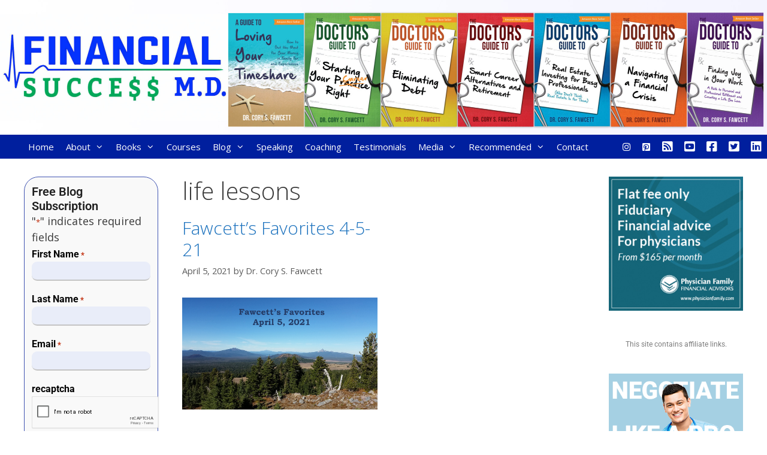

--- FILE ---
content_type: text/html; charset=UTF-8
request_url: https://financialsuccessmd.com/tag/life-lessons/
body_size: 20718
content:
<!DOCTYPE html>
<html lang="en-US" prefix="og: http://ogp.me/ns# fb: http://ogp.me/ns/fb#">
<head>
	<meta charset="UTF-8">
<script>
var gform;gform||(document.addEventListener("gform_main_scripts_loaded",function(){gform.scriptsLoaded=!0}),document.addEventListener("gform/theme/scripts_loaded",function(){gform.themeScriptsLoaded=!0}),window.addEventListener("DOMContentLoaded",function(){gform.domLoaded=!0}),gform={domLoaded:!1,scriptsLoaded:!1,themeScriptsLoaded:!1,isFormEditor:()=>"function"==typeof InitializeEditor,callIfLoaded:function(o){return!(!gform.domLoaded||!gform.scriptsLoaded||!gform.themeScriptsLoaded&&!gform.isFormEditor()||(gform.isFormEditor()&&console.warn("The use of gform.initializeOnLoaded() is deprecated in the form editor context and will be removed in Gravity Forms 3.1."),o(),0))},initializeOnLoaded:function(o){gform.callIfLoaded(o)||(document.addEventListener("gform_main_scripts_loaded",()=>{gform.scriptsLoaded=!0,gform.callIfLoaded(o)}),document.addEventListener("gform/theme/scripts_loaded",()=>{gform.themeScriptsLoaded=!0,gform.callIfLoaded(o)}),window.addEventListener("DOMContentLoaded",()=>{gform.domLoaded=!0,gform.callIfLoaded(o)}))},hooks:{action:{},filter:{}},addAction:function(o,r,e,t){gform.addHook("action",o,r,e,t)},addFilter:function(o,r,e,t){gform.addHook("filter",o,r,e,t)},doAction:function(o){gform.doHook("action",o,arguments)},applyFilters:function(o){return gform.doHook("filter",o,arguments)},removeAction:function(o,r){gform.removeHook("action",o,r)},removeFilter:function(o,r,e){gform.removeHook("filter",o,r,e)},addHook:function(o,r,e,t,n){null==gform.hooks[o][r]&&(gform.hooks[o][r]=[]);var d=gform.hooks[o][r];null==n&&(n=r+"_"+d.length),gform.hooks[o][r].push({tag:n,callable:e,priority:t=null==t?10:t})},doHook:function(r,o,e){var t;if(e=Array.prototype.slice.call(e,1),null!=gform.hooks[r][o]&&((o=gform.hooks[r][o]).sort(function(o,r){return o.priority-r.priority}),o.forEach(function(o){"function"!=typeof(t=o.callable)&&(t=window[t]),"action"==r?t.apply(null,e):e[0]=t.apply(null,e)})),"filter"==r)return e[0]},removeHook:function(o,r,t,n){var e;null!=gform.hooks[o][r]&&(e=(e=gform.hooks[o][r]).filter(function(o,r,e){return!!(null!=n&&n!=o.tag||null!=t&&t!=o.priority)}),gform.hooks[o][r]=e)}});
</script>

	<title>life lessons &#8211; Financial Success MD</title>
<meta name='robots' content='max-image-preview:large' />
<meta name="viewport" content="width=device-width, initial-scale=1"><link rel='dns-prefetch' href='//static.addtoany.com' />
<link href='https://fonts.gstatic.com' crossorigin rel='preconnect' />
<link href='https://fonts.googleapis.com' crossorigin rel='preconnect' />
<link rel="alternate" type="application/rss+xml" title="Financial Success MD &raquo; Feed" href="https://financialsuccessmd.com/feed/" />
<link rel="alternate" type="application/rss+xml" title="Financial Success MD &raquo; Comments Feed" href="https://financialsuccessmd.com/comments/feed/" />
<link rel="alternate" type="application/rss+xml" title="Financial Success MD &raquo; life lessons Tag Feed" href="https://financialsuccessmd.com/tag/life-lessons/feed/" />
<style id='wp-img-auto-sizes-contain-inline-css'>
img:is([sizes=auto i],[sizes^="auto," i]){contain-intrinsic-size:3000px 1500px}
/*# sourceURL=wp-img-auto-sizes-contain-inline-css */
</style>
<link rel='stylesheet' id='generate-fonts-css' href='//fonts.googleapis.com/css?family=Open+Sans:300,300italic,regular,italic,600,600italic,700,700italic,800,800italic' media='all' />
<style id='wp-emoji-styles-inline-css'>

	img.wp-smiley, img.emoji {
		display: inline !important;
		border: none !important;
		box-shadow: none !important;
		height: 1em !important;
		width: 1em !important;
		margin: 0 0.07em !important;
		vertical-align: -0.1em !important;
		background: none !important;
		padding: 0 !important;
	}
/*# sourceURL=wp-emoji-styles-inline-css */
</style>
<link rel='stylesheet' id='wp-block-library-css' href='https://financialsuccessmd.com/wp-includes/css/dist/block-library/style.min.css?ver=6.9' media='all' />
<style id='classic-theme-styles-inline-css'>
/*! This file is auto-generated */
.wp-block-button__link{color:#fff;background-color:#32373c;border-radius:9999px;box-shadow:none;text-decoration:none;padding:calc(.667em + 2px) calc(1.333em + 2px);font-size:1.125em}.wp-block-file__button{background:#32373c;color:#fff;text-decoration:none}
/*# sourceURL=/wp-includes/css/classic-themes.min.css */
</style>
<style id='global-styles-inline-css'>
:root{--wp--preset--aspect-ratio--square: 1;--wp--preset--aspect-ratio--4-3: 4/3;--wp--preset--aspect-ratio--3-4: 3/4;--wp--preset--aspect-ratio--3-2: 3/2;--wp--preset--aspect-ratio--2-3: 2/3;--wp--preset--aspect-ratio--16-9: 16/9;--wp--preset--aspect-ratio--9-16: 9/16;--wp--preset--color--black: #000000;--wp--preset--color--cyan-bluish-gray: #abb8c3;--wp--preset--color--white: #ffffff;--wp--preset--color--pale-pink: #f78da7;--wp--preset--color--vivid-red: #cf2e2e;--wp--preset--color--luminous-vivid-orange: #ff6900;--wp--preset--color--luminous-vivid-amber: #fcb900;--wp--preset--color--light-green-cyan: #7bdcb5;--wp--preset--color--vivid-green-cyan: #00d084;--wp--preset--color--pale-cyan-blue: #8ed1fc;--wp--preset--color--vivid-cyan-blue: #0693e3;--wp--preset--color--vivid-purple: #9b51e0;--wp--preset--color--contrast: var(--contrast);--wp--preset--color--contrast-2: var(--contrast-2);--wp--preset--color--contrast-3: var(--contrast-3);--wp--preset--color--base: var(--base);--wp--preset--color--base-2: var(--base-2);--wp--preset--color--base-3: var(--base-3);--wp--preset--color--accent: var(--accent);--wp--preset--gradient--vivid-cyan-blue-to-vivid-purple: linear-gradient(135deg,rgb(6,147,227) 0%,rgb(155,81,224) 100%);--wp--preset--gradient--light-green-cyan-to-vivid-green-cyan: linear-gradient(135deg,rgb(122,220,180) 0%,rgb(0,208,130) 100%);--wp--preset--gradient--luminous-vivid-amber-to-luminous-vivid-orange: linear-gradient(135deg,rgb(252,185,0) 0%,rgb(255,105,0) 100%);--wp--preset--gradient--luminous-vivid-orange-to-vivid-red: linear-gradient(135deg,rgb(255,105,0) 0%,rgb(207,46,46) 100%);--wp--preset--gradient--very-light-gray-to-cyan-bluish-gray: linear-gradient(135deg,rgb(238,238,238) 0%,rgb(169,184,195) 100%);--wp--preset--gradient--cool-to-warm-spectrum: linear-gradient(135deg,rgb(74,234,220) 0%,rgb(151,120,209) 20%,rgb(207,42,186) 40%,rgb(238,44,130) 60%,rgb(251,105,98) 80%,rgb(254,248,76) 100%);--wp--preset--gradient--blush-light-purple: linear-gradient(135deg,rgb(255,206,236) 0%,rgb(152,150,240) 100%);--wp--preset--gradient--blush-bordeaux: linear-gradient(135deg,rgb(254,205,165) 0%,rgb(254,45,45) 50%,rgb(107,0,62) 100%);--wp--preset--gradient--luminous-dusk: linear-gradient(135deg,rgb(255,203,112) 0%,rgb(199,81,192) 50%,rgb(65,88,208) 100%);--wp--preset--gradient--pale-ocean: linear-gradient(135deg,rgb(255,245,203) 0%,rgb(182,227,212) 50%,rgb(51,167,181) 100%);--wp--preset--gradient--electric-grass: linear-gradient(135deg,rgb(202,248,128) 0%,rgb(113,206,126) 100%);--wp--preset--gradient--midnight: linear-gradient(135deg,rgb(2,3,129) 0%,rgb(40,116,252) 100%);--wp--preset--font-size--small: 13px;--wp--preset--font-size--medium: 20px;--wp--preset--font-size--large: 36px;--wp--preset--font-size--x-large: 42px;--wp--preset--spacing--20: 0.44rem;--wp--preset--spacing--30: 0.67rem;--wp--preset--spacing--40: 1rem;--wp--preset--spacing--50: 1.5rem;--wp--preset--spacing--60: 2.25rem;--wp--preset--spacing--70: 3.38rem;--wp--preset--spacing--80: 5.06rem;--wp--preset--shadow--natural: 6px 6px 9px rgba(0, 0, 0, 0.2);--wp--preset--shadow--deep: 12px 12px 50px rgba(0, 0, 0, 0.4);--wp--preset--shadow--sharp: 6px 6px 0px rgba(0, 0, 0, 0.2);--wp--preset--shadow--outlined: 6px 6px 0px -3px rgb(255, 255, 255), 6px 6px rgb(0, 0, 0);--wp--preset--shadow--crisp: 6px 6px 0px rgb(0, 0, 0);}:where(.is-layout-flex){gap: 0.5em;}:where(.is-layout-grid){gap: 0.5em;}body .is-layout-flex{display: flex;}.is-layout-flex{flex-wrap: wrap;align-items: center;}.is-layout-flex > :is(*, div){margin: 0;}body .is-layout-grid{display: grid;}.is-layout-grid > :is(*, div){margin: 0;}:where(.wp-block-columns.is-layout-flex){gap: 2em;}:where(.wp-block-columns.is-layout-grid){gap: 2em;}:where(.wp-block-post-template.is-layout-flex){gap: 1.25em;}:where(.wp-block-post-template.is-layout-grid){gap: 1.25em;}.has-black-color{color: var(--wp--preset--color--black) !important;}.has-cyan-bluish-gray-color{color: var(--wp--preset--color--cyan-bluish-gray) !important;}.has-white-color{color: var(--wp--preset--color--white) !important;}.has-pale-pink-color{color: var(--wp--preset--color--pale-pink) !important;}.has-vivid-red-color{color: var(--wp--preset--color--vivid-red) !important;}.has-luminous-vivid-orange-color{color: var(--wp--preset--color--luminous-vivid-orange) !important;}.has-luminous-vivid-amber-color{color: var(--wp--preset--color--luminous-vivid-amber) !important;}.has-light-green-cyan-color{color: var(--wp--preset--color--light-green-cyan) !important;}.has-vivid-green-cyan-color{color: var(--wp--preset--color--vivid-green-cyan) !important;}.has-pale-cyan-blue-color{color: var(--wp--preset--color--pale-cyan-blue) !important;}.has-vivid-cyan-blue-color{color: var(--wp--preset--color--vivid-cyan-blue) !important;}.has-vivid-purple-color{color: var(--wp--preset--color--vivid-purple) !important;}.has-black-background-color{background-color: var(--wp--preset--color--black) !important;}.has-cyan-bluish-gray-background-color{background-color: var(--wp--preset--color--cyan-bluish-gray) !important;}.has-white-background-color{background-color: var(--wp--preset--color--white) !important;}.has-pale-pink-background-color{background-color: var(--wp--preset--color--pale-pink) !important;}.has-vivid-red-background-color{background-color: var(--wp--preset--color--vivid-red) !important;}.has-luminous-vivid-orange-background-color{background-color: var(--wp--preset--color--luminous-vivid-orange) !important;}.has-luminous-vivid-amber-background-color{background-color: var(--wp--preset--color--luminous-vivid-amber) !important;}.has-light-green-cyan-background-color{background-color: var(--wp--preset--color--light-green-cyan) !important;}.has-vivid-green-cyan-background-color{background-color: var(--wp--preset--color--vivid-green-cyan) !important;}.has-pale-cyan-blue-background-color{background-color: var(--wp--preset--color--pale-cyan-blue) !important;}.has-vivid-cyan-blue-background-color{background-color: var(--wp--preset--color--vivid-cyan-blue) !important;}.has-vivid-purple-background-color{background-color: var(--wp--preset--color--vivid-purple) !important;}.has-black-border-color{border-color: var(--wp--preset--color--black) !important;}.has-cyan-bluish-gray-border-color{border-color: var(--wp--preset--color--cyan-bluish-gray) !important;}.has-white-border-color{border-color: var(--wp--preset--color--white) !important;}.has-pale-pink-border-color{border-color: var(--wp--preset--color--pale-pink) !important;}.has-vivid-red-border-color{border-color: var(--wp--preset--color--vivid-red) !important;}.has-luminous-vivid-orange-border-color{border-color: var(--wp--preset--color--luminous-vivid-orange) !important;}.has-luminous-vivid-amber-border-color{border-color: var(--wp--preset--color--luminous-vivid-amber) !important;}.has-light-green-cyan-border-color{border-color: var(--wp--preset--color--light-green-cyan) !important;}.has-vivid-green-cyan-border-color{border-color: var(--wp--preset--color--vivid-green-cyan) !important;}.has-pale-cyan-blue-border-color{border-color: var(--wp--preset--color--pale-cyan-blue) !important;}.has-vivid-cyan-blue-border-color{border-color: var(--wp--preset--color--vivid-cyan-blue) !important;}.has-vivid-purple-border-color{border-color: var(--wp--preset--color--vivid-purple) !important;}.has-vivid-cyan-blue-to-vivid-purple-gradient-background{background: var(--wp--preset--gradient--vivid-cyan-blue-to-vivid-purple) !important;}.has-light-green-cyan-to-vivid-green-cyan-gradient-background{background: var(--wp--preset--gradient--light-green-cyan-to-vivid-green-cyan) !important;}.has-luminous-vivid-amber-to-luminous-vivid-orange-gradient-background{background: var(--wp--preset--gradient--luminous-vivid-amber-to-luminous-vivid-orange) !important;}.has-luminous-vivid-orange-to-vivid-red-gradient-background{background: var(--wp--preset--gradient--luminous-vivid-orange-to-vivid-red) !important;}.has-very-light-gray-to-cyan-bluish-gray-gradient-background{background: var(--wp--preset--gradient--very-light-gray-to-cyan-bluish-gray) !important;}.has-cool-to-warm-spectrum-gradient-background{background: var(--wp--preset--gradient--cool-to-warm-spectrum) !important;}.has-blush-light-purple-gradient-background{background: var(--wp--preset--gradient--blush-light-purple) !important;}.has-blush-bordeaux-gradient-background{background: var(--wp--preset--gradient--blush-bordeaux) !important;}.has-luminous-dusk-gradient-background{background: var(--wp--preset--gradient--luminous-dusk) !important;}.has-pale-ocean-gradient-background{background: var(--wp--preset--gradient--pale-ocean) !important;}.has-electric-grass-gradient-background{background: var(--wp--preset--gradient--electric-grass) !important;}.has-midnight-gradient-background{background: var(--wp--preset--gradient--midnight) !important;}.has-small-font-size{font-size: var(--wp--preset--font-size--small) !important;}.has-medium-font-size{font-size: var(--wp--preset--font-size--medium) !important;}.has-large-font-size{font-size: var(--wp--preset--font-size--large) !important;}.has-x-large-font-size{font-size: var(--wp--preset--font-size--x-large) !important;}
:where(.wp-block-post-template.is-layout-flex){gap: 1.25em;}:where(.wp-block-post-template.is-layout-grid){gap: 1.25em;}
:where(.wp-block-term-template.is-layout-flex){gap: 1.25em;}:where(.wp-block-term-template.is-layout-grid){gap: 1.25em;}
:where(.wp-block-columns.is-layout-flex){gap: 2em;}:where(.wp-block-columns.is-layout-grid){gap: 2em;}
:root :where(.wp-block-pullquote){font-size: 1.5em;line-height: 1.6;}
/*# sourceURL=global-styles-inline-css */
</style>
<link rel='stylesheet' id='generate-style-grid-css' href='https://financialsuccessmd.com/wp-content/themes/generatepress/assets/css/unsemantic-grid.min.css?ver=3.6.0' media='all' />
<link rel='stylesheet' id='generate-style-css' href='https://financialsuccessmd.com/wp-content/themes/generatepress/assets/css/style.min.css?ver=3.6.0' media='all' />
<style id='generate-style-inline-css'>
@media (max-width:768px){}
.generate-columns {margin-bottom: 20px;padding-left: 20px;}.generate-columns-container {margin-left: -20px;}.page-header {margin-bottom: 20px;margin-left: 20px}.generate-columns-container > .paging-navigation {margin-left: 20px;}
body{background-color:#ffffff;color:#3a3a3a;}a{color:#1e73be;}a:hover, a:focus, a:active{color:#000000;}body .grid-container{max-width:2000px;}.wp-block-group__inner-container{max-width:2000px;margin-left:auto;margin-right:auto;}:root{--contrast:#222222;--contrast-2:#575760;--contrast-3:#b2b2be;--base:#f0f0f0;--base-2:#f7f8f9;--base-3:#ffffff;--accent:#1e73be;}:root .has-contrast-color{color:var(--contrast);}:root .has-contrast-background-color{background-color:var(--contrast);}:root .has-contrast-2-color{color:var(--contrast-2);}:root .has-contrast-2-background-color{background-color:var(--contrast-2);}:root .has-contrast-3-color{color:var(--contrast-3);}:root .has-contrast-3-background-color{background-color:var(--contrast-3);}:root .has-base-color{color:var(--base);}:root .has-base-background-color{background-color:var(--base);}:root .has-base-2-color{color:var(--base-2);}:root .has-base-2-background-color{background-color:var(--base-2);}:root .has-base-3-color{color:var(--base-3);}:root .has-base-3-background-color{background-color:var(--base-3);}:root .has-accent-color{color:var(--accent);}:root .has-accent-background-color{background-color:var(--accent);}body, button, input, select, textarea{font-family:"Open Sans", sans-serif;}body{line-height:1.5;}.entry-content > [class*="wp-block-"]:not(:last-child):not(.wp-block-heading){margin-bottom:1.5em;}.main-navigation .main-nav ul ul li a{font-size:14px;}.widget-title{font-size:24px;}.sidebar .widget, .footer-widgets .widget{font-size:18px;}h1{font-weight:300;font-size:40px;}h2{font-weight:300;font-size:30px;}h3{font-size:20px;}h4{font-size:inherit;}h5{font-size:inherit;}@media (max-width:768px){.main-title{font-size:30px;}h1{font-size:30px;}h2{font-size:25px;}}.top-bar{background-color:#636363;color:#ffffff;}.top-bar a{color:#ffffff;}.top-bar a:hover{color:#303030;}.site-header{background-color:#f7f7fc;color:#3a3a3a;}.site-header a{color:#3a3a3a;}.main-title a,.main-title a:hover{color:#3249fa;}.site-description{color:#757575;}.main-navigation,.main-navigation ul ul{background-color:#001f9e;}.main-navigation .main-nav ul li a, .main-navigation .menu-toggle, .main-navigation .menu-bar-items{color:#ffffff;}.main-navigation .main-nav ul li:not([class*="current-menu-"]):hover > a, .main-navigation .main-nav ul li:not([class*="current-menu-"]):focus > a, .main-navigation .main-nav ul li.sfHover:not([class*="current-menu-"]) > a, .main-navigation .menu-bar-item:hover > a, .main-navigation .menu-bar-item.sfHover > a{color:#ffffff;background-color:#37529e;}button.menu-toggle:hover,button.menu-toggle:focus,.main-navigation .mobile-bar-items a,.main-navigation .mobile-bar-items a:hover,.main-navigation .mobile-bar-items a:focus{color:#ffffff;}.main-navigation .main-nav ul li[class*="current-menu-"] > a{color:#ffffff;background-color:#37529e;}.navigation-search input[type="search"],.navigation-search input[type="search"]:active, .navigation-search input[type="search"]:focus, .main-navigation .main-nav ul li.search-item.active > a, .main-navigation .menu-bar-items .search-item.active > a{color:#ffffff;background-color:#37529e;}.main-navigation ul ul{background-color:#37529e;}.main-navigation .main-nav ul ul li a{color:#ffffff;}.main-navigation .main-nav ul ul li:not([class*="current-menu-"]):hover > a,.main-navigation .main-nav ul ul li:not([class*="current-menu-"]):focus > a, .main-navigation .main-nav ul ul li.sfHover:not([class*="current-menu-"]) > a{color:#ffffff;background-color:#4f4f4f;}.main-navigation .main-nav ul ul li[class*="current-menu-"] > a{color:#ffffff;background-color:#4f4f4f;}.separate-containers .inside-article, .separate-containers .comments-area, .separate-containers .page-header, .one-container .container, .separate-containers .paging-navigation, .inside-page-header{background-color:#ffffff;}.entry-meta{color:#595959;}.entry-meta a{color:#595959;}.entry-meta a:hover{color:#1e73be;}.sidebar .widget{background-color:#ffffff;}.sidebar .widget .widget-title{color:#000000;}.footer-widgets{background-color:#f0f0fa;}.footer-widgets .widget-title{color:#000000;}.site-info{color:#ffffff;background-color:#222222;}.site-info a{color:#ffffff;}.site-info a:hover{color:#606060;}.footer-bar .widget_nav_menu .current-menu-item a{color:#606060;}input[type="text"],input[type="email"],input[type="url"],input[type="password"],input[type="search"],input[type="tel"],input[type="number"],textarea,select{color:#666666;background-color:#fafafa;border-color:#cccccc;}input[type="text"]:focus,input[type="email"]:focus,input[type="url"]:focus,input[type="password"]:focus,input[type="search"]:focus,input[type="tel"]:focus,input[type="number"]:focus,textarea:focus,select:focus{color:#666666;background-color:#ffffff;border-color:#bfbfbf;}button,html input[type="button"],input[type="reset"],input[type="submit"],a.button,a.wp-block-button__link:not(.has-background){color:#ffffff;background-color:#666666;}button:hover,html input[type="button"]:hover,input[type="reset"]:hover,input[type="submit"]:hover,a.button:hover,button:focus,html input[type="button"]:focus,input[type="reset"]:focus,input[type="submit"]:focus,a.button:focus,a.wp-block-button__link:not(.has-background):active,a.wp-block-button__link:not(.has-background):focus,a.wp-block-button__link:not(.has-background):hover{color:#ffffff;background-color:#3f3f3f;}a.generate-back-to-top{background-color:rgba( 0,0,0,0.4 );color:#ffffff;}a.generate-back-to-top:hover,a.generate-back-to-top:focus{background-color:rgba( 0,0,0,0.6 );color:#ffffff;}:root{--gp-search-modal-bg-color:var(--base-3);--gp-search-modal-text-color:var(--contrast);--gp-search-modal-overlay-bg-color:rgba(0,0,0,0.2);}@media (max-width: 768px){.main-navigation .menu-bar-item:hover > a, .main-navigation .menu-bar-item.sfHover > a{background:none;color:#ffffff;}}.inside-top-bar{padding:10px;}.inside-header{padding:0px;}.separate-containers .inside-article, .separate-containers .comments-area, .separate-containers .page-header, .separate-containers .paging-navigation, .one-container .site-content, .inside-page-header{padding:30px;}.site-main .wp-block-group__inner-container{padding:30px;}.entry-content .alignwide, body:not(.no-sidebar) .entry-content .alignfull{margin-left:-30px;width:calc(100% + 60px);max-width:calc(100% + 60px);}.one-container.right-sidebar .site-main,.one-container.both-right .site-main{margin-right:30px;}.one-container.left-sidebar .site-main,.one-container.both-left .site-main{margin-left:30px;}.one-container.both-sidebars .site-main{margin:0px 30px 0px 30px;}.main-navigation .main-nav ul li a,.menu-toggle,.main-navigation .mobile-bar-items a{padding-left:10px;padding-right:10px;line-height:40px;}.main-navigation .main-nav ul ul li a{padding:10px;}.navigation-search input[type="search"]{height:40px;}.rtl .menu-item-has-children .dropdown-menu-toggle{padding-left:10px;}.menu-item-has-children .dropdown-menu-toggle{padding-right:10px;}.rtl .main-navigation .main-nav ul li.menu-item-has-children > a{padding-right:10px;}.widget-area .widget{padding:0px 10px 0px 10px;}.footer-widgets{padding:0px 40px 0px 40px;}.site-info{padding:30px 0px 30px 0px;}@media (max-width:768px){.separate-containers .inside-article, .separate-containers .comments-area, .separate-containers .page-header, .separate-containers .paging-navigation, .one-container .site-content, .inside-page-header{padding:30px;}.site-main .wp-block-group__inner-container{padding:30px;}.site-info{padding-right:10px;padding-left:10px;}.entry-content .alignwide, body:not(.no-sidebar) .entry-content .alignfull{margin-left:-30px;width:calc(100% + 60px);max-width:calc(100% + 60px);}}@media (max-width: 768px){.main-navigation .menu-toggle,.main-navigation .mobile-bar-items,.sidebar-nav-mobile:not(#sticky-placeholder){display:block;}.main-navigation ul,.gen-sidebar-nav{display:none;}[class*="nav-float-"] .site-header .inside-header > *{float:none;clear:both;}}
.dynamic-author-image-rounded{border-radius:100%;}.dynamic-featured-image, .dynamic-author-image{vertical-align:middle;}.one-container.blog .dynamic-content-template:not(:last-child), .one-container.archive .dynamic-content-template:not(:last-child){padding-bottom:0px;}.dynamic-entry-excerpt > p:last-child{margin-bottom:0px;}
.main-navigation .main-nav ul li a,.menu-toggle,.main-navigation .mobile-bar-items a{transition: line-height 300ms ease}.main-navigation.toggled .main-nav > ul{background-color: #001f9e}
/*# sourceURL=generate-style-inline-css */
</style>
<link rel='stylesheet' id='generate-mobile-style-css' href='https://financialsuccessmd.com/wp-content/themes/generatepress/assets/css/mobile.min.css?ver=3.6.0' media='all' />
<link rel='stylesheet' id='generate-font-icons-css' href='https://financialsuccessmd.com/wp-content/themes/generatepress/assets/css/components/font-icons.min.css?ver=3.6.0' media='all' />
<link rel='stylesheet' id='font-awesome-css' href='https://financialsuccessmd.com/wp-content/plugins/elementor/assets/lib/font-awesome/css/font-awesome.min.css?ver=4.7.0' media='all' />
<link rel='stylesheet' id='elementor-frontend-css' href='https://financialsuccessmd.com/wp-content/plugins/elementor/assets/css/frontend.min.css?ver=3.34.2' media='all' />
<link rel='stylesheet' id='widget-image-css' href='https://financialsuccessmd.com/wp-content/plugins/elementor/assets/css/widget-image.min.css?ver=3.34.2' media='all' />
<link rel='stylesheet' id='widget-nav-menu-css' href='https://financialsuccessmd.com/wp-content/plugins/elementor-pro/assets/css/widget-nav-menu.min.css?ver=3.34.1' media='all' />
<link rel='stylesheet' id='widget-heading-css' href='https://financialsuccessmd.com/wp-content/plugins/elementor/assets/css/widget-heading.min.css?ver=3.34.2' media='all' />
<link rel='stylesheet' id='elementor-icons-css' href='https://financialsuccessmd.com/wp-content/plugins/elementor/assets/lib/eicons/css/elementor-icons.min.css?ver=5.46.0' media='all' />
<link rel='stylesheet' id='elementor-post-2903-css' href='https://financialsuccessmd.com/wp-content/uploads/elementor/css/post-2903.css?ver=1769021761' media='all' />
<link rel='stylesheet' id='uael-frontend-css' href='https://financialsuccessmd.com/wp-content/plugins/ultimate-elementor/assets/min-css/uael-frontend.min.css?ver=1.40.2' media='all' />
<link rel='stylesheet' id='uael-teammember-social-icons-css' href='https://financialsuccessmd.com/wp-content/plugins/elementor/assets/css/widget-social-icons.min.css?ver=3.24.0' media='all' />
<link rel='stylesheet' id='uael-social-share-icons-brands-css' href='https://financialsuccessmd.com/wp-content/plugins/elementor/assets/lib/font-awesome/css/brands.css?ver=5.15.3' media='all' />
<link rel='stylesheet' id='uael-social-share-icons-fontawesome-css' href='https://financialsuccessmd.com/wp-content/plugins/elementor/assets/lib/font-awesome/css/fontawesome.css?ver=5.15.3' media='all' />
<link rel='stylesheet' id='uael-nav-menu-icons-css' href='https://financialsuccessmd.com/wp-content/plugins/elementor/assets/lib/font-awesome/css/solid.css?ver=5.15.3' media='all' />
<link rel='stylesheet' id='font-awesome-5-all-css' href='https://financialsuccessmd.com/wp-content/plugins/elementor/assets/lib/font-awesome/css/all.min.css?ver=3.34.2' media='all' />
<link rel='stylesheet' id='font-awesome-4-shim-css' href='https://financialsuccessmd.com/wp-content/plugins/elementor/assets/lib/font-awesome/css/v4-shims.min.css?ver=3.34.2' media='all' />
<link rel='stylesheet' id='elementor-post-1169-css' href='https://financialsuccessmd.com/wp-content/uploads/elementor/css/post-1169.css?ver=1769021761' media='all' />
<link rel='stylesheet' id='addtoany-css' href='https://financialsuccessmd.com/wp-content/plugins/add-to-any/addtoany.min.css?ver=1.16' media='all' />
<link rel='stylesheet' id='generate-blog-css' href='https://financialsuccessmd.com/wp-content/plugins/gp-premium/blog/functions/css/style.min.css?ver=2.5.5' media='all' />
<link rel='stylesheet' id='generate-sticky-css' href='https://financialsuccessmd.com/wp-content/plugins/gp-premium/menu-plus/functions/css/sticky.min.css?ver=2.5.5' media='all' />
<link rel='stylesheet' id='elementor-gf-local-roboto-css' href='https://financialsuccessmd.com/wp-content/uploads/elementor/google-fonts/css/roboto.css?ver=1742237677' media='all' />
<link rel='stylesheet' id='elementor-gf-local-robotoslab-css' href='https://financialsuccessmd.com/wp-content/uploads/elementor/google-fonts/css/robotoslab.css?ver=1742237682' media='all' />
<link rel='stylesheet' id='elementor-icons-shared-0-css' href='https://financialsuccessmd.com/wp-content/plugins/elementor/assets/lib/font-awesome/css/fontawesome.min.css?ver=5.15.3' media='all' />
<link rel='stylesheet' id='elementor-icons-fa-solid-css' href='https://financialsuccessmd.com/wp-content/plugins/elementor/assets/lib/font-awesome/css/solid.min.css?ver=5.15.3' media='all' />
<script src="https://financialsuccessmd.com/wp-includes/js/jquery/jquery.min.js?ver=3.7.1" id="jquery-core-js"></script>
<script src="https://financialsuccessmd.com/wp-includes/js/jquery/jquery-migrate.min.js?ver=3.4.1" id="jquery-migrate-js"></script>
<script id="addtoany-core-js-before">
window.a2a_config=window.a2a_config||{};a2a_config.callbacks=[];a2a_config.overlays=[];a2a_config.templates={};
a2a_config.templates.twitter = "${title} @Fin_SuccessMD ${link}";

//# sourceURL=addtoany-core-js-before
</script>
<script defer src="https://static.addtoany.com/menu/page.js" id="addtoany-core-js"></script>
<script defer src="https://financialsuccessmd.com/wp-content/plugins/add-to-any/addtoany.min.js?ver=1.1" id="addtoany-jquery-js"></script>
<script src="https://financialsuccessmd.com/wp-content/plugins/elementor/assets/lib/font-awesome/js/v4-shims.min.js?ver=3.34.2" id="font-awesome-4-shim-js"></script>
<link rel="https://api.w.org/" href="https://financialsuccessmd.com/wp-json/" /><link rel="alternate" title="JSON" type="application/json" href="https://financialsuccessmd.com/wp-json/wp/v2/tags/1252" /><link rel="EditURI" type="application/rsd+xml" title="RSD" href="https://financialsuccessmd.com/xmlrpc.php?rsd" />
<meta name="generator" content="WordPress 6.9" />
<!-- Global Site Tag (gtag.js) - Google Analytics -->
<script async src="https://www.googletagmanager.com/gtag/js?id=UA-112917994-2"></script>
<script>
  window.dataLayer = window.dataLayer || [];
  function gtag(){dataLayer.push(arguments);}
  gtag('js', new Date());

  gtag('config', 'UA-112917994-2');
</script><style type="text/css" id="simple-css-output">@media (max-width:880px) { .main-navigation ul li a { padding: 0 10px !important; }}.inside-footer-widgets .inner-padding { padding: 0;}</style><meta name="generator" content="Elementor 3.34.2; features: additional_custom_breakpoints; settings: css_print_method-external, google_font-enabled, font_display-auto">
			<style>
				.e-con.e-parent:nth-of-type(n+4):not(.e-lazyloaded):not(.e-no-lazyload),
				.e-con.e-parent:nth-of-type(n+4):not(.e-lazyloaded):not(.e-no-lazyload) * {
					background-image: none !important;
				}
				@media screen and (max-height: 1024px) {
					.e-con.e-parent:nth-of-type(n+3):not(.e-lazyloaded):not(.e-no-lazyload),
					.e-con.e-parent:nth-of-type(n+3):not(.e-lazyloaded):not(.e-no-lazyload) * {
						background-image: none !important;
					}
				}
				@media screen and (max-height: 640px) {
					.e-con.e-parent:nth-of-type(n+2):not(.e-lazyloaded):not(.e-no-lazyload),
					.e-con.e-parent:nth-of-type(n+2):not(.e-lazyloaded):not(.e-no-lazyload) * {
						background-image: none !important;
					}
				}
			</style>
			<link rel="icon" href="https://financialsuccessmd.com/wp-content/uploads/2016/10/favicon.png" sizes="32x32" />
<link rel="icon" href="https://financialsuccessmd.com/wp-content/uploads/2016/10/favicon.png" sizes="192x192" />
<link rel="apple-touch-icon" href="https://financialsuccessmd.com/wp-content/uploads/2016/10/favicon.png" />
<meta name="msapplication-TileImage" content="https://financialsuccessmd.com/wp-content/uploads/2016/10/favicon.png" />

<!-- START - Open Graph and Twitter Card Tags 3.3.5 -->
 <!-- Facebook Open Graph -->
  <meta property="og:locale" content="en_US"/>
  <meta property="og:site_name" content="Financial Success MD"/>
  <meta property="og:title" content="life lessons"/>
  <meta property="og:url" content="https://financialsuccessmd.com/tag/life-lessons/"/>
  <meta property="og:type" content="article"/>
  <meta property="og:description" content="Physician Financial Success"/>
  <meta property="article:publisher" content="https://www.facebook.com/Dr-Cory-S-Fawcett-651607084977083/"/>
 <!-- Google+ / Schema.org -->
  <meta itemprop="name" content="life lessons"/>
  <meta itemprop="headline" content="life lessons"/>
  <meta itemprop="description" content="Physician Financial Success"/>
  <!--<meta itemprop="publisher" content="Financial Success MD"/>--> <!-- To solve: The attribute publisher.itemtype has an invalid value -->
 <!-- Twitter Cards -->
  <meta name="twitter:title" content="life lessons"/>
  <meta name="twitter:url" content="https://financialsuccessmd.com/tag/life-lessons/"/>
  <meta name="twitter:description" content="Physician Financial Success"/>
  <meta name="twitter:card" content="summary_large_image"/>
  <meta name="twitter:site" content="@Fin_SuccessMD"/>
 <!-- SEO -->
 <!-- Misc. tags -->
 <!-- is_tag -->
<!-- END - Open Graph and Twitter Card Tags 3.3.5 -->
	
</head>

<body class="archive tag tag-life-lessons tag-1252 wp-custom-logo wp-embed-responsive wp-theme-generatepress post-image-below-header post-image-aligned-center generate-columns-activated sticky-menu-no-transition sticky-enabled both-sticky-menu both-sidebars nav-below-header one-container fluid-header active-footer-widgets-0 nav-aligned-center header-aligned-center dropdown-hover elementor-default elementor-kit-2903" itemtype="https://schema.org/Blog" itemscope>
	<a class="screen-reader-text skip-link" href="#content" title="Skip to content">Skip to content</a>		<header class="site-header" id="masthead" aria-label="Site"  itemtype="https://schema.org/WPHeader" itemscope>
			<div class="inside-header grid-container grid-parent">
				<div class="site-logo">
					<a href="https://financialsuccessmd.com/" rel="home">
						<img  class="header-image is-logo-image" alt="Financial Success MD" src="https://financialsuccessmd.com/wp-content/uploads/2025/12/BannerLogo7Books-copy-1-scaled.jpg" />
					</a>
				</div>			</div>
		</header>
				<nav class="main-navigation sub-menu-right" id="site-navigation" aria-label="Primary"  itemtype="https://schema.org/SiteNavigationElement" itemscope>
			<div class="inside-navigation grid-container grid-parent">
								<button class="menu-toggle" aria-controls="primary-menu" aria-expanded="false">
					<span class="mobile-menu">Menu</span>				</button>
				<div id="primary-menu" class="main-nav"><ul id="menu-main-menu" class=" menu sf-menu"><li id="menu-item-2856" class="menu-item menu-item-type-post_type menu-item-object-page menu-item-home menu-item-2856"><a href="https://financialsuccessmd.com/">Home</a></li>
<li id="menu-item-1066" class="menu-item menu-item-type-custom menu-item-object-custom menu-item-has-children menu-item-1066"><a href="#">About<span role="presentation" class="dropdown-menu-toggle"></span></a>
<ul class="sub-menu">
	<li id="menu-item-16" class="menu-item menu-item-type-post_type menu-item-object-page menu-item-16"><a href="https://financialsuccessmd.com/about-dr-fawcett/">About Dr. Fawcett</a></li>
	<li id="menu-item-1068" class="menu-item menu-item-type-post_type menu-item-object-page menu-item-1068"><a href="https://financialsuccessmd.com/guest-post-policy/">Guest Post Policy</a></li>
	<li id="menu-item-1067" class="menu-item menu-item-type-post_type menu-item-object-page menu-item-1067"><a href="https://financialsuccessmd.com/advertising-policy/">Advertising Policy</a></li>
</ul>
</li>
<li id="menu-item-1056" class="menu-item menu-item-type-post_type menu-item-object-page menu-item-has-children menu-item-1056"><a href="https://financialsuccessmd.com/books/">Books<span role="presentation" class="dropdown-menu-toggle"></span></a>
<ul class="sub-menu">
	<li id="menu-item-406" class="menu-item menu-item-type-post_type menu-item-object-page menu-item-406"><a href="https://financialsuccessmd.com/starting-your-practice-right/">Starting Your Practice Right</a></li>
	<li id="menu-item-405" class="menu-item menu-item-type-post_type menu-item-object-page menu-item-405"><a href="https://financialsuccessmd.com/eliminating-debt/">Eliminating Debt</a></li>
	<li id="menu-item-648" class="menu-item menu-item-type-post_type menu-item-object-page menu-item-648"><a href="https://financialsuccessmd.com/smart-career-alternatives-and-retirement/">Smart Career Alternatives and Retirement</a></li>
	<li id="menu-item-2311" class="menu-item menu-item-type-post_type menu-item-object-page menu-item-2311"><a href="https://financialsuccessmd.com/real-estate-investing-for-busy-professionals/">Real Estate Investing for Busy Professionals</a></li>
	<li id="menu-item-2931" class="menu-item menu-item-type-post_type menu-item-object-page menu-item-2931"><a href="https://financialsuccessmd.com/navigating-a-financial-crisis/">Navigating a Financial Crisis</a></li>
	<li id="menu-item-4205" class="menu-item menu-item-type-post_type menu-item-object-page menu-item-4205"><a href="https://financialsuccessmd.com/timeshare/">Timeshares</a></li>
</ul>
</li>
<li id="menu-item-3156" class="menu-item menu-item-type-post_type menu-item-object-page menu-item-3156"><a href="https://financialsuccessmd.com/courses-to-change-your-life/">Courses</a></li>
<li id="menu-item-51" class="menu-item menu-item-type-taxonomy menu-item-object-category menu-item-has-children menu-item-51"><a href="https://financialsuccessmd.com/category/blog/">Blog<span role="presentation" class="dropdown-menu-toggle"></span></a>
<ul class="sub-menu">
	<li id="menu-item-1875" class="menu-item menu-item-type-taxonomy menu-item-object-category menu-item-1875"><a href="https://financialsuccessmd.com/category/fawcetts-favorites/">Fawcett&#8217;s Favorites</a></li>
	<li id="menu-item-2356" class="menu-item menu-item-type-taxonomy menu-item-object-category menu-item-2356"><a href="https://financialsuccessmd.com/category/real-estate/">Real Estate</a></li>
	<li id="menu-item-370" class="menu-item menu-item-type-taxonomy menu-item-object-category menu-item-370"><a href="https://financialsuccessmd.com/category/debt/">Debt</a></li>
	<li id="menu-item-372" class="menu-item menu-item-type-taxonomy menu-item-object-category menu-item-372"><a href="https://financialsuccessmd.com/category/investing/">Investing</a></li>
	<li id="menu-item-367" class="menu-item menu-item-type-taxonomy menu-item-object-category menu-item-367"><a href="https://financialsuccessmd.com/category/practice-management/">Practice Management</a></li>
	<li id="menu-item-371" class="menu-item menu-item-type-taxonomy menu-item-object-category menu-item-371"><a href="https://financialsuccessmd.com/category/budgeting/">Budgeting</a></li>
	<li id="menu-item-368" class="menu-item menu-item-type-taxonomy menu-item-object-category menu-item-368"><a href="https://financialsuccessmd.com/category/life-balance/">Life Balance</a></li>
	<li id="menu-item-962" class="menu-item menu-item-type-taxonomy menu-item-object-category menu-item-962"><a href="https://financialsuccessmd.com/category/alternative-career/">Alternative career</a></li>
	<li id="menu-item-961" class="menu-item menu-item-type-taxonomy menu-item-object-category menu-item-961"><a href="https://financialsuccessmd.com/category/retirement/">Retirement</a></li>
	<li id="menu-item-369" class="menu-item menu-item-type-taxonomy menu-item-object-category menu-item-369"><a href="https://financialsuccessmd.com/category/misc/">Misc</a></li>
</ul>
</li>
<li id="menu-item-20" class="menu-item menu-item-type-post_type menu-item-object-page menu-item-20"><a href="https://financialsuccessmd.com/speaking-requests/">Speaking</a></li>
<li id="menu-item-23" class="menu-item menu-item-type-post_type menu-item-object-page menu-item-23"><a href="https://financialsuccessmd.com/1-on-1-coaching/">Coaching</a></li>
<li id="menu-item-28" class="menu-item menu-item-type-post_type menu-item-object-page menu-item-28"><a href="https://financialsuccessmd.com/testimonials/">Testimonials</a></li>
<li id="menu-item-1135" class="menu-item menu-item-type-custom menu-item-object-custom menu-item-has-children menu-item-1135"><a href="#">Media<span role="presentation" class="dropdown-menu-toggle"></span></a>
<ul class="sub-menu">
	<li id="menu-item-1136" class="menu-item menu-item-type-post_type menu-item-object-page menu-item-1136"><a href="https://financialsuccessmd.com/guest-blogs-articles/">Guest Blogs &#038; Articles</a></li>
	<li id="menu-item-1137" class="menu-item menu-item-type-post_type menu-item-object-page menu-item-1137"><a href="https://financialsuccessmd.com/media/">Podcasts</a></li>
</ul>
</li>
<li id="menu-item-1072" class="menu-item menu-item-type-custom menu-item-object-custom menu-item-has-children menu-item-1072"><a href="#">Recommended<span role="presentation" class="dropdown-menu-toggle"></span></a>
<ul class="sub-menu">
	<li id="menu-item-2505" class="menu-item menu-item-type-post_type menu-item-object-page menu-item-2505"><a href="https://financialsuccessmd.com/flat-fee-financial-advisors/">Flat Fee Financial Advisors</a></li>
	<li id="menu-item-1073" class="menu-item menu-item-type-custom menu-item-object-custom menu-item-1073"><a href="https://financialsuccessmd.com/wp-content/uploads/2018/04/Spending-Plan.xlsx">Spending Plan Worksheet</a></li>
	<li id="menu-item-4329" class="menu-item menu-item-type-post_type menu-item-object-page menu-item-4329"><a href="https://financialsuccessmd.com/tax-services/">Tax Services</a></li>
</ul>
</li>
<li id="menu-item-34" class="menu-item menu-item-type-post_type menu-item-object-page menu-item-34"><a href="https://financialsuccessmd.com/contact/">Contact</a></li>
<li id="menu-item-74" class="input menu-item-float-right menu-item menu-item-type-custom menu-item-object-custom menu-item-74"><a target="_blank" href="http://www.linkedin.com/in/financialsuccessmd"><i class="fa fa-linkedin-square fa-lg"></i></a></li>
<li id="menu-item-98" class="input menu-item-float-right menu-item menu-item-type-custom menu-item-object-custom menu-item-98"><a target="_blank" href="https://twitter.com/Fin_SuccessMD"><i class="fa fa-twitter-square fa-lg"></i></a></li>
<li id="menu-item-75" class="input menu-item-float-right menu-item menu-item-type-custom menu-item-object-custom menu-item-75"><a target="_blank" href="https://www.facebook.com/FinancialSuccessMD"><i class="fa fa-facebook-square fa-lg"></i></a></li>
<li id="menu-item-278" class="input menu-item-float-right menu-item menu-item-type-custom menu-item-object-custom menu-item-278"><a target="_blank" href="https://www.youtube.com/channel/UCfwZDb61RjrPzFjMAzpgm6w"><i class="fa fa-youtube-square fa-lg"></i></a></li>
<li id="menu-item-3340" class="input menu-item-float-right menu-item menu-item-type-custom menu-item-object-custom menu-item-3340"><a target="_blank" href="https://financialsuccessmd.com/feed/"><i class="fa fa-rss-square fa-lg"></i></a></li>
<li id="menu-item-4782" class="input menu-item-float-right menu-item menu-item-type-custom menu-item-object-custom menu-item-4782"><a target="_blank" href="https://www.pinterest.com/financialsuccessmd/"><i class="fa fa-pinterest-square" fa-lg></i></a></li>
<li id="menu-item-4783" class="input menu-item-float-right menu-item menu-item-type-custom menu-item-object-custom menu-item-4783"><a target="_blank" href="https://www.instagram.com/financialsuccessmd/"><i class="fa fa-instagram"  fa-lg></i></a></li>
</ul></div>			</div>
		</nav>
		
	<div class="site grid-container container hfeed grid-parent" id="page">
				<div class="site-content" id="content">
			
	<div class="content-area grid-parent mobile-grid-100 push-20 grid-60 tablet-push-20 tablet-grid-60" id="primary">
		<main class="site-main" id="main">
			<div class="generate-columns-container ">		<header class="page-header" aria-label="Page">
			
			<h1 class="page-title">
				life lessons			</h1>

					</header>
		<article id="post-3480" class="post-3480 post type-post status-publish format-standard has-post-thumbnail hentry category-fawcetts-favorites tag-car tag-cars tag-debt tag-debt-free tag-dentist tag-doctor tag-life-lessons tag-locums tag-movies tag-physician tag-retirement tag-stock tag-stocks generate-columns tablet-grid-50 mobile-grid-100 grid-parent grid-50" itemtype="https://schema.org/CreativeWork" itemscope>
	<div class="inside-article">
					<header class="entry-header">
				<h2 class="entry-title" itemprop="headline"><a href="https://financialsuccessmd.com/fawcetts-favorites-4-5-21/" rel="bookmark">Fawcett’s Favorites 4-5-21</a></h2>		<div class="entry-meta">
			<span class="posted-on"><time class="updated" datetime="2021-05-16T23:07:51-07:00" itemprop="dateModified">May 16, 2021</time><time class="entry-date published" datetime="2021-04-05T02:00:00-07:00" itemprop="datePublished">April 5, 2021</time></span> <span class="byline">by <span class="author vcard" itemprop="author" itemtype="https://schema.org/Person" itemscope><a class="url fn n" href="https://financialsuccessmd.com/author/drcorysfawcett/" title="View all posts by Dr. Cory S. Fawcett" rel="author" itemprop="url"><span class="author-name" itemprop="name">Dr. Cory S. Fawcett</span></a></span></span> 		</div>
					</header>
			<div class="post-image">
						
						<a href="https://financialsuccessmd.com/fawcetts-favorites-4-5-21/">
							<img fetchpriority="high" width="1200" height="688" src="https://financialsuccessmd.com/wp-content/uploads/2021/04/Fawcett-Favorite-4-5-21.jpg" class="attachment-full size-full wp-post-image" alt="" itemprop="image" decoding="async" srcset="https://financialsuccessmd.com/wp-content/uploads/2021/04/Fawcett-Favorite-4-5-21.jpg 1200w, https://financialsuccessmd.com/wp-content/uploads/2021/04/Fawcett-Favorite-4-5-21-300x172.jpg 300w, https://financialsuccessmd.com/wp-content/uploads/2021/04/Fawcett-Favorite-4-5-21-1024x587.jpg 1024w, https://financialsuccessmd.com/wp-content/uploads/2021/04/Fawcett-Favorite-4-5-21-768x440.jpg 768w" sizes="(max-width: 1200px) 100vw, 1200px" />
						</a>
					</div>
			<div class="entry-summary" itemprop="text">
				<p>Each week I run into a few articles that I feel are especially valuable. Every Monday I would like to share some of the best with you, my readers. I hope you find them helpful. This week’s favorites include FIRE lessons from the Jamaican Bobsled team, the best way to pay off debt, proof that &#8230; <a title="Fawcett’s Favorites 4-5-21" class="read-more" href="https://financialsuccessmd.com/fawcetts-favorites-4-5-21/" aria-label="Read more about Fawcett’s Favorites 4-5-21">Read more</a></p>
			</div>

				<footer class="entry-meta" aria-label="Entry meta">
			<span class="comments-link"><a href="https://financialsuccessmd.com/fawcetts-favorites-4-5-21/#comments">3 Comments</a></span> 		</footer>
			</div>
</article>
</div><!-- .generate-columns-contaier -->		</main>
	</div>

	<div class="widget-area sidebar is-left-sidebar grid-20 tablet-grid-20 mobile-grid-100 grid-parent pull-60 tablet-pull-60" id="left-sidebar">
	<div class="inside-left-sidebar">
		<aside id="elementor-library-2" class="widget inner-padding widget_elementor-library">		<div data-elementor-type="widget" data-elementor-id="1806" class="elementor elementor-1806" data-elementor-post-type="elementor_library">
						<div class="elementor-element elementor-element-1806 uael-gf-ajax-yes uael-gf-style-underline uael-gf-input-size-md uael-gf-enable-classes-no uael-gf-button-left uael-gf-btn-size-sm elementor-widget elementor-widget-uael-gf-styler" data-id="1806" data-element_type="widget" data-widget_type="uael-gf-styler.default">
				<div class="elementor-widget-container">
					<div class="uael-gf-style uael-gf-check-style elementor-clickable">
		<h3 class="uael-gf-form-title">Free Blog Subscription</h3>
		
                <div class='gf_browser_chrome gform_wrapper gravity-theme gform-theme--no-framework' data-form-theme='gravity-theme' data-form-index='0' id='gform_wrapper_2' ><div id='gf_2' class='gform_anchor' tabindex='-1'></div>
                        <div class='gform_heading'>
							<p class='gform_required_legend'>&quot;<span class="gfield_required gfield_required_asterisk">*</span>&quot; indicates required fields</p>
                        </div><form method='post' enctype='multipart/form-data' target='gform_ajax_frame_2' id='gform_2'  action='/tag/life-lessons/#gf_2' data-formid='2' novalidate> 
 <input type='hidden' class='gforms-pum' value='{"closepopup":false,"closedelay":0,"openpopup":false,"openpopup_id":0}' />
                        <div class='gform-body gform_body'><div id='gform_fields_2' class='gform_fields top_label form_sublabel_below description_below validation_below'><div id="field_2_1" class="gfield gfield--type-text gfield--input-type-text gfield_contains_required field_sublabel_below gfield--no-description field_description_below field_validation_below gfield_visibility_visible"  ><label class='gfield_label gform-field-label' for='input_2_1'>First Name<span class="gfield_required"><span class="gfield_required gfield_required_asterisk">*</span></span></label><div class='ginput_container ginput_container_text'><input name='input_1' id='input_2_1' type='text' value='' class='large'   tabindex='1'  aria-required="true" aria-invalid="false"   /></div></div><div id="field_2_2" class="gfield gfield--type-text gfield--input-type-text gfield_contains_required field_sublabel_below gfield--no-description field_description_below field_validation_below gfield_visibility_visible"  ><label class='gfield_label gform-field-label' for='input_2_2'>Last Name<span class="gfield_required"><span class="gfield_required gfield_required_asterisk">*</span></span></label><div class='ginput_container ginput_container_text'><input name='input_2' id='input_2_2' type='text' value='' class='large'   tabindex='2'  aria-required="true" aria-invalid="false"   /></div></div><div id="field_2_3" class="gfield gfield--type-email gfield--input-type-email gfield_contains_required field_sublabel_below gfield--no-description field_description_below field_validation_below gfield_visibility_visible"  ><label class='gfield_label gform-field-label' for='input_2_3'>Email<span class="gfield_required"><span class="gfield_required gfield_required_asterisk">*</span></span></label><div class='ginput_container ginput_container_email'>
                            <input name='input_3' id='input_2_3' type='email' value='' class='large' tabindex='3'   aria-required="true" aria-invalid="false"  />
                        </div></div><div id="field_2_4" class="gfield gfield--type-captcha gfield--input-type-captcha field_sublabel_below gfield--no-description field_description_below field_validation_below gfield_visibility_visible"  ><label class='gfield_label gform-field-label' for='input_2_4'>recaptcha</label><div id='input_2_4' class='ginput_container ginput_recaptcha' data-sitekey='6LeqstMUAAAAAA8vE8vRCpBy88aukBsTSNXJ87gF'  data-theme='light' data-tabindex='4'  data-badge=''></div></div></div></div>
        <div class='gform-footer gform_footer top_label'> <input type='submit' id='gform_submit_button_2' class='gform_button button' onclick='gform.submission.handleButtonClick(this);' data-submission-type='submit' value='Submit' tabindex='5' /> <input type='hidden' name='gform_ajax' value='form_id=2&amp;title=&amp;description=&amp;tabindex=1&amp;theme=gravity-theme&amp;styles=[]&amp;hash=eb4bde403950d711d0cda030f3a9245d' />
            <input type='hidden' class='gform_hidden' name='gform_submission_method' data-js='gform_submission_method_2' value='iframe' />
            <input type='hidden' class='gform_hidden' name='gform_theme' data-js='gform_theme_2' id='gform_theme_2' value='gravity-theme' />
            <input type='hidden' class='gform_hidden' name='gform_style_settings' data-js='gform_style_settings_2' id='gform_style_settings_2' value='[]' />
            <input type='hidden' class='gform_hidden' name='is_submit_2' value='1' />
            <input type='hidden' class='gform_hidden' name='gform_submit' value='2' />
            
            <input type='hidden' class='gform_hidden' name='gform_unique_id' value='' />
            <input type='hidden' class='gform_hidden' name='state_2' value='WyJbXSIsIjdlOTE4NzY0MjAwOTJjNTQxMzYzOThiZTgzOGE0YzdhIl0=' />
            <input type='hidden' autocomplete='off' class='gform_hidden' name='gform_target_page_number_2' id='gform_target_page_number_2' value='0' />
            <input type='hidden' autocomplete='off' class='gform_hidden' name='gform_source_page_number_2' id='gform_source_page_number_2' value='1' />
            <input type='hidden' name='gform_field_values' value='' />
            
        </div>
                        </form>
                        </div>
		                <iframe style='display:none;width:0px;height:0px;' src='about:blank' name='gform_ajax_frame_2' id='gform_ajax_frame_2' title='This iframe contains the logic required to handle Ajax powered Gravity Forms.'></iframe>
		                <script>
gform.initializeOnLoaded( function() {gformInitSpinner( 2, 'https://financialsuccessmd.com/wp-content/plugins/gravityforms/images/spinner.svg', true );jQuery('#gform_ajax_frame_2').on('load',function(){var contents = jQuery(this).contents().find('*').html();var is_postback = contents.indexOf('GF_AJAX_POSTBACK') >= 0;if(!is_postback){return;}var form_content = jQuery(this).contents().find('#gform_wrapper_2');var is_confirmation = jQuery(this).contents().find('#gform_confirmation_wrapper_2').length > 0;var is_redirect = contents.indexOf('gformRedirect(){') >= 0;var is_form = form_content.length > 0 && ! is_redirect && ! is_confirmation;var mt = parseInt(jQuery('html').css('margin-top'), 10) + parseInt(jQuery('body').css('margin-top'), 10) + 100;if(is_form){jQuery('#gform_wrapper_2').html(form_content.html());if(form_content.hasClass('gform_validation_error')){jQuery('#gform_wrapper_2').addClass('gform_validation_error');} else {jQuery('#gform_wrapper_2').removeClass('gform_validation_error');}setTimeout( function() { /* delay the scroll by 50 milliseconds to fix a bug in chrome */ jQuery(document).scrollTop(jQuery('#gform_wrapper_2').offset().top - mt); }, 50 );if(window['gformInitDatepicker']) {gformInitDatepicker();}if(window['gformInitPriceFields']) {gformInitPriceFields();}var current_page = jQuery('#gform_source_page_number_2').val();gformInitSpinner( 2, 'https://financialsuccessmd.com/wp-content/plugins/gravityforms/images/spinner.svg', true );jQuery(document).trigger('gform_page_loaded', [2, current_page]);window['gf_submitting_2'] = false;}else if(!is_redirect){var confirmation_content = jQuery(this).contents().find('.GF_AJAX_POSTBACK').html();if(!confirmation_content){confirmation_content = contents;}jQuery('#gform_wrapper_2').replaceWith(confirmation_content);jQuery(document).scrollTop(jQuery('#gf_2').offset().top - mt);jQuery(document).trigger('gform_confirmation_loaded', [2]);window['gf_submitting_2'] = false;wp.a11y.speak(jQuery('#gform_confirmation_message_2').text());}else{jQuery('#gform_2').append(contents);if(window['gformRedirect']) {gformRedirect();}}jQuery(document).trigger("gform_pre_post_render", [{ formId: "2", currentPage: "current_page", abort: function() { this.preventDefault(); } }]);        if (event && event.defaultPrevented) {                return;        }        const gformWrapperDiv = document.getElementById( "gform_wrapper_2" );        if ( gformWrapperDiv ) {            const visibilitySpan = document.createElement( "span" );            visibilitySpan.id = "gform_visibility_test_2";            gformWrapperDiv.insertAdjacentElement( "afterend", visibilitySpan );        }        const visibilityTestDiv = document.getElementById( "gform_visibility_test_2" );        let postRenderFired = false;        function triggerPostRender() {            if ( postRenderFired ) {                return;            }            postRenderFired = true;            gform.core.triggerPostRenderEvents( 2, current_page );            if ( visibilityTestDiv ) {                visibilityTestDiv.parentNode.removeChild( visibilityTestDiv );            }        }        function debounce( func, wait, immediate ) {            var timeout;            return function() {                var context = this, args = arguments;                var later = function() {                    timeout = null;                    if ( !immediate ) func.apply( context, args );                };                var callNow = immediate && !timeout;                clearTimeout( timeout );                timeout = setTimeout( later, wait );                if ( callNow ) func.apply( context, args );            };        }        const debouncedTriggerPostRender = debounce( function() {            triggerPostRender();        }, 200 );        if ( visibilityTestDiv && visibilityTestDiv.offsetParent === null ) {            const observer = new MutationObserver( ( mutations ) => {                mutations.forEach( ( mutation ) => {                    if ( mutation.type === 'attributes' && visibilityTestDiv.offsetParent !== null ) {                        debouncedTriggerPostRender();                        observer.disconnect();                    }                });            });            observer.observe( document.body, {                attributes: true,                childList: false,                subtree: true,                attributeFilter: [ 'style', 'class' ],            });        } else {            triggerPostRender();        }    } );} );
</script>

</div>
				</div>
				</div>
				</div>
		</aside><aside id="media_image-21" class="widget inner-padding widget_media_image"><a href="https://cory-fawcett.mykajabi.com/pl/213441" target="_blank"><img width="300" height="300" src="https://financialsuccessmd.com/wp-content/uploads/2020/09/KajabiLogo300x300-300x300.jpg" class="image wp-image-3135  attachment-medium size-medium" alt="" style="max-width: 100%; height: auto;" decoding="async" srcset="https://financialsuccessmd.com/wp-content/uploads/2020/09/KajabiLogo300x300.jpg 300w, https://financialsuccessmd.com/wp-content/uploads/2020/09/KajabiLogo300x300-150x150.jpg 150w" sizes="(max-width: 300px) 100vw, 300px" /></a></aside><aside id="media_image-18" class="widget inner-padding widget_media_image"><a href="https://cory-fawcett.mykajabi.com/pl/244021" target="_blank"><img width="300" height="300" src="https://financialsuccessmd.com/wp-content/uploads/2019/04/locumThumbnail-300x300.jpg" class="image wp-image-2037  attachment-full size-full" alt="" style="max-width: 100%; height: auto;" decoding="async" srcset="https://financialsuccessmd.com/wp-content/uploads/2019/04/locumThumbnail-300x300.jpg 300w, https://financialsuccessmd.com/wp-content/uploads/2019/04/locumThumbnail-300x300-150x150.jpg 150w" sizes="(max-width: 300px) 100vw, 300px" /></a></aside><aside id="search-3" class="widget inner-padding widget_search"><h2 class="widget-title">Search the Blog</h2><form method="get" class="search-form" action="https://financialsuccessmd.com/">
	<label>
		<span class="screen-reader-text">Search for:</span>
		<input type="search" class="search-field" placeholder="Search &hellip;" value="" name="s" title="Search for:">
	</label>
	<input type="submit" class="search-submit" value="Search"></form>
</aside><aside id="categories-3" class="widget inner-padding widget_categories"><h2 class="widget-title">Topics</h2>
			<ul>
					<li class="cat-item cat-item-186"><a href="https://financialsuccessmd.com/category/alternative-career/">Alternative career</a>
</li>
	<li class="cat-item cat-item-4"><a href="https://financialsuccessmd.com/category/blog/">Blog</a>
</li>
	<li class="cat-item cat-item-76"><a href="https://financialsuccessmd.com/category/budgeting/">Budgeting</a>
</li>
	<li class="cat-item cat-item-73"><a href="https://financialsuccessmd.com/category/debt/">Debt</a>
</li>
	<li class="cat-item cat-item-366"><a href="https://financialsuccessmd.com/category/fawcetts-favorites/">Fawcett&#039;s Favorites</a>
</li>
	<li class="cat-item cat-item-74"><a href="https://financialsuccessmd.com/category/investing/">Investing</a>
</li>
	<li class="cat-item cat-item-77"><a href="https://financialsuccessmd.com/category/life-balance/">Life Balance</a>
</li>
	<li class="cat-item cat-item-78"><a href="https://financialsuccessmd.com/category/misc/">Misc</a>
</li>
	<li class="cat-item cat-item-75"><a href="https://financialsuccessmd.com/category/practice-management/">Practice Management</a>
</li>
	<li class="cat-item cat-item-704"><a href="https://financialsuccessmd.com/category/real-estate/">Real Estate</a>
</li>
	<li class="cat-item cat-item-185"><a href="https://financialsuccessmd.com/category/retirement/">Retirement</a>
</li>
	<li class="cat-item cat-item-1"><a href="https://financialsuccessmd.com/category/uncategorized/">Uncategorized</a>
</li>
			</ul>

			</aside>	</div>
</div>
<div class="widget-area sidebar is-right-sidebar grid-20 tablet-grid-20 grid-parent" id="right-sidebar">
	<div class="inside-right-sidebar">
		<aside id="media_image-23" class="widget inner-padding widget_media_image"><a href="https://www.physicianfamily.com/" target="_blank"><img width="300" height="300" src="https://financialsuccessmd.com/wp-content/uploads/2023/07/physicianFamily.jpg" class="image wp-image-4685  attachment-full size-full" alt="" style="max-width: 100%; height: auto;" decoding="async" srcset="https://financialsuccessmd.com/wp-content/uploads/2023/07/physicianFamily.jpg 300w, https://financialsuccessmd.com/wp-content/uploads/2023/07/physicianFamily-150x150.jpg 150w" sizes="(max-width: 300px) 100vw, 300px" /></a></aside><aside id="custom_html-2" class="widget_text widget inner-padding widget_custom_html"><div class="textwidget custom-html-widget">		<div data-elementor-type="single" data-elementor-id="1165" class="elementor elementor-1165 elementor-bc-flex-widget" data-elementor-post-type="elementor_library">
					<section class="elementor-section elementor-top-section elementor-element elementor-element-e97e4fc elementor-section-boxed elementor-section-height-default elementor-section-height-default" data-id="e97e4fc" data-element_type="section">
						<div class="elementor-container elementor-column-gap-default">
					<div class="elementor-column elementor-col-100 elementor-top-column elementor-element elementor-element-2727302" data-id="2727302" data-element_type="column">
			<div class="elementor-widget-wrap elementor-element-populated">
						<div class="elementor-element elementor-element-9b6394f elementor-widget elementor-widget-text-editor" data-id="9b6394f" data-element_type="widget" data-widget_type="text-editor.default">
				<div class="elementor-widget-container">
									<p style="text-align: center;">This site contains affiliate links.</p>								</div>
				</div>
					</div>
		</div>
					</div>
		</section>
				</div>
		</div></aside><aside id="media_image-10" class="widget inner-padding widget_media_image"><a href="https://www.resolve.com/?utm_source=financialsuccessmd&#038;utm_medium=displayad&#038;utm_id=ad" rel="httpmddisabilityquotescomcontact-usphysician-disability-insurance-dr-cory-fawcett" target="_blank"><img width="300" height="300" src="https://financialsuccessmd.com/wp-content/uploads/2022/08/financial-success-md-ad.png" class="image wp-image-4234  attachment-full size-full" alt="" style="max-width: 100%; height: auto;" decoding="async" srcset="https://financialsuccessmd.com/wp-content/uploads/2022/08/financial-success-md-ad.png 300w, https://financialsuccessmd.com/wp-content/uploads/2022/08/financial-success-md-ad-150x150.png 150w" sizes="(max-width: 300px) 100vw, 300px" /></a></aside><aside id="media_image-22" class="widget inner-padding widget_media_image"><a href="https://cory-fawcett.mykajabi.com/pl/213441"><img width="300" height="300" src="https://financialsuccessmd.com/wp-content/uploads/2020/09/KajabiLogo300x300-300x300.jpg" class="image wp-image-3135  attachment-medium size-medium" alt="" style="max-width: 100%; height: auto;" decoding="async" srcset="https://financialsuccessmd.com/wp-content/uploads/2020/09/KajabiLogo300x300.jpg 300w, https://financialsuccessmd.com/wp-content/uploads/2020/09/KajabiLogo300x300-150x150.jpg 150w" sizes="(max-width: 300px) 100vw, 300px" /></a></aside><aside id="media_image-9" class="widget inner-padding widget_media_image"><a href="https://www.studentloanplanner.com/drcorysfawcett" target="_blank"><img width="300" height="300" src="https://financialsuccessmd.com/wp-content/uploads/2023/07/studentLoanPlanner.jpg" class="image wp-image-4681  attachment-full size-full" alt="" style="max-width: 100%; height: auto;" decoding="async" srcset="https://financialsuccessmd.com/wp-content/uploads/2023/07/studentLoanPlanner.jpg 300w, https://financialsuccessmd.com/wp-content/uploads/2023/07/studentLoanPlanner-150x150.jpg 150w" sizes="(max-width: 300px) 100vw, 300px" /></a></aside><aside id="media_image-19" class="widget inner-padding widget_media_image"><a href="https://cory-fawcett.mykajabi.com/pl/244021" target="_blank"><img width="300" height="300" src="https://financialsuccessmd.com/wp-content/uploads/2019/04/locumThumbnail-300x300.jpg" class="image wp-image-2037  attachment-full size-full" alt="" style="max-width: 100%; height: auto;" decoding="async" srcset="https://financialsuccessmd.com/wp-content/uploads/2019/04/locumThumbnail-300x300.jpg 300w, https://financialsuccessmd.com/wp-content/uploads/2019/04/locumThumbnail-300x300-150x150.jpg 150w" sizes="(max-width: 300px) 100vw, 300px" /></a></aside><aside id="media_image-5" class="widget inner-padding widget_media_image"><a href="https://whitecoatinvestor.teachable.com/?affcode=166830_lasadn7p" target="_blank"><img width="300" height="300" src="https://financialsuccessmd.com/wp-content/uploads/2018/02/wci-course-2-300x300.png" class="image wp-image-960  attachment-medium size-medium" alt="" style="max-width: 100%; height: auto;" decoding="async" srcset="https://financialsuccessmd.com/wp-content/uploads/2018/02/wci-course-2-e1531841085796.png 300w, https://financialsuccessmd.com/wp-content/uploads/2018/02/wci-course-2-150x150.png 150w" sizes="(max-width: 300px) 100vw, 300px" /></a></aside>	</div>
</div>

	</div>
</div>


<div class="site-footer">
			<footer data-elementor-type="footer" data-elementor-id="1169" class="elementor elementor-1169 elementor-location-footer" data-elementor-post-type="elementor_library">
					<section class="elementor-section elementor-top-section elementor-element elementor-element-37998bb elementor-section-boxed elementor-section-height-default elementor-section-height-default" data-id="37998bb" data-element_type="section" data-settings="{&quot;background_background&quot;:&quot;classic&quot;}">
						<div class="elementor-container elementor-column-gap-default">
					<div class="elementor-column elementor-col-25 elementor-top-column elementor-element elementor-element-46fa11b" data-id="46fa11b" data-element_type="column">
			<div class="elementor-widget-wrap elementor-element-populated">
						<div class="elementor-element elementor-element-7edfa80 elementor-widget elementor-widget-image" data-id="7edfa80" data-element_type="widget" data-widget_type="image.default">
				<div class="elementor-widget-container">
																<a href="https://www.amazon.com/gp/product/1612061168/ref=as_li_tl?ie=UTF8&#038;tag=drcorysfawcet-20&#038;camp=1789&#038;creative=9325&#038;linkCode=as2&#038;creativeASIN=1612061168&#038;linkId=30b2b844b5df27b9ce19508c7dc6e690" target="_blank">
							<img src="https://financialsuccessmd.com/wp-content/uploads/elementor/thumbs/book-tile1-okcpmi53j1syfmvumfwyw2fmr6l41gsoi1pdq5ffn4.jpg" title="book-tile1" alt="book-tile1" loading="lazy" />								</a>
															</div>
				</div>
					</div>
		</div>
				<div class="elementor-column elementor-col-25 elementor-top-column elementor-element elementor-element-0e8f963" data-id="0e8f963" data-element_type="column">
			<div class="elementor-widget-wrap elementor-element-populated">
						<div class="elementor-element elementor-element-6e15ff3 elementor-widget elementor-widget-image" data-id="6e15ff3" data-element_type="widget" data-widget_type="image.default">
				<div class="elementor-widget-container">
																<a href="https://www.amazon.com/gp/product/1612061249/ref=as_li_tl?ie=UTF8&#038;tag=drcorysfawcet-20&#038;camp=1789&#038;creative=9325&#038;linkCode=as2&#038;creativeASIN=1612061249&#038;linkId=86c26c828f6517f83c83fd1ebe0e26a2" target="_blank">
							<img src="https://financialsuccessmd.com/wp-content/uploads/elementor/thumbs/book-tile2-okcpmi53j1syfmvumfwyw2fmr6l41gsoi1pdq5ffn4.jpg" title="The Doctors Guide to Eliminating Debt" alt="Dr. Cory S. Fawcett&#039;s 2nd Book" loading="lazy" />								</a>
															</div>
				</div>
					</div>
		</div>
				<div class="elementor-column elementor-col-25 elementor-top-column elementor-element elementor-element-2b70b74" data-id="2b70b74" data-element_type="column">
			<div class="elementor-widget-wrap elementor-element-populated">
						<div class="elementor-element elementor-element-6c55b22 elementor-widget elementor-widget-image" data-id="6c55b22" data-element_type="widget" data-widget_type="image.default">
				<div class="elementor-widget-container">
																<a href="https://www.amazon.com/gp/product/1612061206/ref=as_li_tl?ie=UTF8&#038;tag=drcorysfawcet-20&#038;camp=1789&#038;creative=9325&#038;linkCode=as2&#038;creativeASIN=1612061206&#038;linkId=64937fa430a60e9b5422e8953112a1b2" target="_blank">
							<img src="https://financialsuccessmd.com/wp-content/uploads/elementor/thumbs/book-tile3-okcpmi53j1syfmvumfwyw2fmr6l41gsoi1pdq5ffn4.jpg" title="book-tile3" alt="book-tile3" loading="lazy" />								</a>
															</div>
				</div>
					</div>
		</div>
				<div class="elementor-column elementor-col-25 elementor-top-column elementor-element elementor-element-269e84a" data-id="269e84a" data-element_type="column">
			<div class="elementor-widget-wrap elementor-element-populated">
						<div class="elementor-element elementor-element-7797ae2 elementor-widget elementor-widget-image" data-id="7797ae2" data-element_type="widget" data-widget_type="image.default">
				<div class="elementor-widget-container">
																<a href="https://www.amazon.com/gp/product/1612061893/ref=as_li_tl?ie=UTF8&#038;tag=drcorysfawcet-20&#038;camp=1789&#038;creative=9325&#038;linkCode=as2&#038;creativeASIN=1612061893&#038;linkId=c1ff4bddfa792a977a65419c2a4458ca" target="_blank">
							<img src="https://financialsuccessmd.com/wp-content/uploads/elementor/thumbs/book-tile4-okcpmi53j1syfmvumfwyw2fmr6l41gsoi1pdq5ffn4.jpg" title="book-tile4" alt="book-tile4" loading="lazy" />								</a>
															</div>
				</div>
					</div>
		</div>
					</div>
		</section>
				<section class="elementor-section elementor-top-section elementor-element elementor-element-a3ff6ad elementor-section-boxed elementor-section-height-default elementor-section-height-default" data-id="a3ff6ad" data-element_type="section" data-settings="{&quot;background_background&quot;:&quot;classic&quot;}">
						<div class="elementor-container elementor-column-gap-default">
					<div class="elementor-column elementor-col-33 elementor-top-column elementor-element elementor-element-c211186" data-id="c211186" data-element_type="column">
			<div class="elementor-widget-wrap elementor-element-populated">
						<div class="elementor-element elementor-element-ff34b5f elementor-nav-menu--dropdown-tablet elementor-nav-menu__text-align-aside elementor-nav-menu--toggle elementor-nav-menu--burger elementor-widget elementor-widget-nav-menu" data-id="ff34b5f" data-element_type="widget" data-settings="{&quot;layout&quot;:&quot;vertical&quot;,&quot;submenu_icon&quot;:{&quot;value&quot;:&quot;&lt;i class=\&quot;fas fa-caret-down\&quot; aria-hidden=\&quot;true\&quot;&gt;&lt;\/i&gt;&quot;,&quot;library&quot;:&quot;fa-solid&quot;},&quot;toggle&quot;:&quot;burger&quot;}" data-widget_type="nav-menu.default">
				<div class="elementor-widget-container">
								<nav aria-label="Menu" class="elementor-nav-menu--main elementor-nav-menu__container elementor-nav-menu--layout-vertical e--pointer-background e--animation-fade">
				<ul id="menu-1-ff34b5f" class="elementor-nav-menu sm-vertical"><li class="menu-item menu-item-type-taxonomy menu-item-object-category menu-item-1200"><a href="https://financialsuccessmd.com/category/blog/" class="elementor-item">Blog</a></li>
<li class="menu-item menu-item-type-post_type menu-item-object-page menu-item-1183"><a href="https://financialsuccessmd.com/speaking-requests/" class="elementor-item">Speaking Requests</a></li>
<li class="menu-item menu-item-type-post_type menu-item-object-page menu-item-1180"><a href="https://financialsuccessmd.com/1-on-1-coaching/" class="elementor-item">1-on-1 Coaching</a></li>
<li class="menu-item menu-item-type-post_type menu-item-object-page menu-item-1181"><a href="https://financialsuccessmd.com/guest-blogs-articles/" class="elementor-item">Guest Blogs &#038; Articles</a></li>
<li class="menu-item menu-item-type-post_type menu-item-object-page menu-item-1182"><a href="https://financialsuccessmd.com/media/" class="elementor-item">Podcasts</a></li>
</ul>			</nav>
					<div class="elementor-menu-toggle" role="button" tabindex="0" aria-label="Menu Toggle" aria-expanded="false">
			<i aria-hidden="true" role="presentation" class="elementor-menu-toggle__icon--open eicon-menu-bar"></i><i aria-hidden="true" role="presentation" class="elementor-menu-toggle__icon--close eicon-close"></i>		</div>
					<nav class="elementor-nav-menu--dropdown elementor-nav-menu__container" aria-hidden="true">
				<ul id="menu-2-ff34b5f" class="elementor-nav-menu sm-vertical"><li class="menu-item menu-item-type-taxonomy menu-item-object-category menu-item-1200"><a href="https://financialsuccessmd.com/category/blog/" class="elementor-item" tabindex="-1">Blog</a></li>
<li class="menu-item menu-item-type-post_type menu-item-object-page menu-item-1183"><a href="https://financialsuccessmd.com/speaking-requests/" class="elementor-item" tabindex="-1">Speaking Requests</a></li>
<li class="menu-item menu-item-type-post_type menu-item-object-page menu-item-1180"><a href="https://financialsuccessmd.com/1-on-1-coaching/" class="elementor-item" tabindex="-1">1-on-1 Coaching</a></li>
<li class="menu-item menu-item-type-post_type menu-item-object-page menu-item-1181"><a href="https://financialsuccessmd.com/guest-blogs-articles/" class="elementor-item" tabindex="-1">Guest Blogs &#038; Articles</a></li>
<li class="menu-item menu-item-type-post_type menu-item-object-page menu-item-1182"><a href="https://financialsuccessmd.com/media/" class="elementor-item" tabindex="-1">Podcasts</a></li>
</ul>			</nav>
						</div>
				</div>
					</div>
		</div>
				<div class="elementor-column elementor-col-33 elementor-top-column elementor-element elementor-element-5028fb8" data-id="5028fb8" data-element_type="column">
			<div class="elementor-widget-wrap elementor-element-populated">
						<div class="elementor-element elementor-element-7f7ef60 elementor-nav-menu--dropdown-tablet elementor-nav-menu__text-align-aside elementor-nav-menu--toggle elementor-nav-menu--burger elementor-widget elementor-widget-nav-menu" data-id="7f7ef60" data-element_type="widget" data-settings="{&quot;layout&quot;:&quot;vertical&quot;,&quot;submenu_icon&quot;:{&quot;value&quot;:&quot;&lt;i class=\&quot;fas fa-caret-down\&quot; aria-hidden=\&quot;true\&quot;&gt;&lt;\/i&gt;&quot;,&quot;library&quot;:&quot;fa-solid&quot;},&quot;toggle&quot;:&quot;burger&quot;}" data-widget_type="nav-menu.default">
				<div class="elementor-widget-container">
								<nav aria-label="Menu" class="elementor-nav-menu--main elementor-nav-menu__container elementor-nav-menu--layout-vertical e--pointer-background e--animation-fade">
				<ul id="menu-1-7f7ef60" class="elementor-nav-menu sm-vertical"><li class="menu-item menu-item-type-post_type menu-item-object-page menu-item-1172"><a href="https://financialsuccessmd.com/books/" class="elementor-item">Books</a></li>
<li class="menu-item menu-item-type-post_type menu-item-object-page menu-item-1173"><a href="https://financialsuccessmd.com/eliminating-debt/" class="elementor-item">Eliminating Debt</a></li>
<li class="menu-item menu-item-type-post_type menu-item-object-page menu-item-1174"><a href="https://financialsuccessmd.com/smart-career-alternatives-and-retirement/" class="elementor-item">Smart Career Alternatives and Retirement</a></li>
<li class="menu-item menu-item-type-post_type menu-item-object-page menu-item-1175"><a href="https://financialsuccessmd.com/starting-your-practice-right/" class="elementor-item">Starting Your Practice Right</a></li>
</ul>			</nav>
					<div class="elementor-menu-toggle" role="button" tabindex="0" aria-label="Menu Toggle" aria-expanded="false">
			<i aria-hidden="true" role="presentation" class="elementor-menu-toggle__icon--open eicon-menu-bar"></i><i aria-hidden="true" role="presentation" class="elementor-menu-toggle__icon--close eicon-close"></i>		</div>
					<nav class="elementor-nav-menu--dropdown elementor-nav-menu__container" aria-hidden="true">
				<ul id="menu-2-7f7ef60" class="elementor-nav-menu sm-vertical"><li class="menu-item menu-item-type-post_type menu-item-object-page menu-item-1172"><a href="https://financialsuccessmd.com/books/" class="elementor-item" tabindex="-1">Books</a></li>
<li class="menu-item menu-item-type-post_type menu-item-object-page menu-item-1173"><a href="https://financialsuccessmd.com/eliminating-debt/" class="elementor-item" tabindex="-1">Eliminating Debt</a></li>
<li class="menu-item menu-item-type-post_type menu-item-object-page menu-item-1174"><a href="https://financialsuccessmd.com/smart-career-alternatives-and-retirement/" class="elementor-item" tabindex="-1">Smart Career Alternatives and Retirement</a></li>
<li class="menu-item menu-item-type-post_type menu-item-object-page menu-item-1175"><a href="https://financialsuccessmd.com/starting-your-practice-right/" class="elementor-item" tabindex="-1">Starting Your Practice Right</a></li>
</ul>			</nav>
						</div>
				</div>
					</div>
		</div>
				<div class="elementor-column elementor-col-33 elementor-top-column elementor-element elementor-element-b84b9a9" data-id="b84b9a9" data-element_type="column">
			<div class="elementor-widget-wrap elementor-element-populated">
						<div class="elementor-element elementor-element-8c9b96a elementor-nav-menu--dropdown-tablet elementor-nav-menu__text-align-aside elementor-nav-menu--toggle elementor-nav-menu--burger elementor-widget elementor-widget-nav-menu" data-id="8c9b96a" data-element_type="widget" data-settings="{&quot;layout&quot;:&quot;vertical&quot;,&quot;submenu_icon&quot;:{&quot;value&quot;:&quot;&lt;i class=\&quot;fas fa-caret-down\&quot; aria-hidden=\&quot;true\&quot;&gt;&lt;\/i&gt;&quot;,&quot;library&quot;:&quot;fa-solid&quot;},&quot;toggle&quot;:&quot;burger&quot;}" data-widget_type="nav-menu.default">
				<div class="elementor-widget-container">
								<nav aria-label="Menu" class="elementor-nav-menu--main elementor-nav-menu__container elementor-nav-menu--layout-vertical e--pointer-background e--animation-fade">
				<ul id="menu-1-8c9b96a" class="elementor-nav-menu sm-vertical"><li class="menu-item menu-item-type-post_type menu-item-object-page menu-item-1176"><a href="https://financialsuccessmd.com/about-dr-fawcett/" class="elementor-item">About Dr. Cory Fawcett</a></li>
<li class="menu-item menu-item-type-post_type menu-item-object-page menu-item-1199"><a href="https://financialsuccessmd.com/testimonials/" class="elementor-item">Testimonials</a></li>
<li class="menu-item menu-item-type-post_type menu-item-object-page menu-item-1177"><a href="https://financialsuccessmd.com/advertising-policy/" class="elementor-item">Advertising Policy</a></li>
<li class="menu-item menu-item-type-post_type menu-item-object-page menu-item-1179"><a href="https://financialsuccessmd.com/guest-post-policy/" class="elementor-item">Guest Post Policy</a></li>
<li class="menu-item menu-item-type-post_type menu-item-object-page menu-item-1178"><a href="https://financialsuccessmd.com/contact/" class="elementor-item">Contact</a></li>
</ul>			</nav>
					<div class="elementor-menu-toggle" role="button" tabindex="0" aria-label="Menu Toggle" aria-expanded="false">
			<i aria-hidden="true" role="presentation" class="elementor-menu-toggle__icon--open eicon-menu-bar"></i><i aria-hidden="true" role="presentation" class="elementor-menu-toggle__icon--close eicon-close"></i>		</div>
					<nav class="elementor-nav-menu--dropdown elementor-nav-menu__container" aria-hidden="true">
				<ul id="menu-2-8c9b96a" class="elementor-nav-menu sm-vertical"><li class="menu-item menu-item-type-post_type menu-item-object-page menu-item-1176"><a href="https://financialsuccessmd.com/about-dr-fawcett/" class="elementor-item" tabindex="-1">About Dr. Cory Fawcett</a></li>
<li class="menu-item menu-item-type-post_type menu-item-object-page menu-item-1199"><a href="https://financialsuccessmd.com/testimonials/" class="elementor-item" tabindex="-1">Testimonials</a></li>
<li class="menu-item menu-item-type-post_type menu-item-object-page menu-item-1177"><a href="https://financialsuccessmd.com/advertising-policy/" class="elementor-item" tabindex="-1">Advertising Policy</a></li>
<li class="menu-item menu-item-type-post_type menu-item-object-page menu-item-1179"><a href="https://financialsuccessmd.com/guest-post-policy/" class="elementor-item" tabindex="-1">Guest Post Policy</a></li>
<li class="menu-item menu-item-type-post_type menu-item-object-page menu-item-1178"><a href="https://financialsuccessmd.com/contact/" class="elementor-item" tabindex="-1">Contact</a></li>
</ul>			</nav>
						</div>
				</div>
					</div>
		</div>
					</div>
		</section>
				<section class="elementor-section elementor-top-section elementor-element elementor-element-f803951 elementor-section-boxed elementor-section-height-default elementor-section-height-default" data-id="f803951" data-element_type="section" data-settings="{&quot;background_background&quot;:&quot;classic&quot;}">
						<div class="elementor-container elementor-column-gap-default">
					<div class="elementor-column elementor-col-100 elementor-top-column elementor-element elementor-element-a991dbe" data-id="a991dbe" data-element_type="column">
			<div class="elementor-widget-wrap elementor-element-populated">
						<div class="elementor-element elementor-element-fbb3a34 elementor-widget elementor-widget-heading" data-id="fbb3a34" data-element_type="widget" data-widget_type="heading.default">
				<div class="elementor-widget-container">
					<h3 class="elementor-heading-title elementor-size-default">Ⓒ 2021 Dr. Cory S. Fawcett. All Rights Reserved</h3>				</div>
				</div>
					</div>
		</div>
					</div>
		</section>
				</footer>
		</div>

<script type="speculationrules">
{"prefetch":[{"source":"document","where":{"and":[{"href_matches":"/*"},{"not":{"href_matches":["/wp-*.php","/wp-admin/*","/wp-content/uploads/*","/wp-content/*","/wp-content/plugins/*","/wp-content/themes/generatepress/*","/*\\?(.+)"]}},{"not":{"selector_matches":"a[rel~=\"nofollow\"]"}},{"not":{"selector_matches":".no-prefetch, .no-prefetch a"}}]},"eagerness":"conservative"}]}
</script>
				<script type="text/javascript">
				(function() {
					// Global page view and session tracking for UAEL Modal Popup feature
					try {
						// Session tracking: increment if this is a new session
						
						// Check if any popup on this page uses current page tracking
						var hasCurrentPageTracking = false;
						var currentPagePopups = [];
						// Check all modal popups on this page for current page tracking
						if (typeof jQuery !== 'undefined') {
							jQuery('.uael-modal-parent-wrapper').each(function() {
								var scope = jQuery(this).data('page-views-scope');
								var enabled = jQuery(this).data('page-views-enabled');
								var popupId = jQuery(this).attr('id').replace('-overlay', '');	
								if (enabled === 'yes' && scope === 'current') {
									hasCurrentPageTracking = true;
									currentPagePopups.push(popupId);
								}
							});
						}
						// Global tracking: ALWAYS increment if ANY popup on the site uses global tracking
												// Current page tracking: increment per-page counters
						if (hasCurrentPageTracking && currentPagePopups.length > 0) {
							var currentUrl = window.location.href;
							var urlKey = 'uael_page_views_' + btoa(currentUrl).replace(/[^a-zA-Z0-9]/g, '').substring(0, 50);
							var currentPageViews = parseInt(localStorage.getItem(urlKey) || '0');
							currentPageViews++;
							localStorage.setItem(urlKey, currentPageViews.toString());
							// Store URL mapping for each popup
							for (var i = 0; i < currentPagePopups.length; i++) {
								var popupUrlKey = 'uael_popup_' + currentPagePopups[i] + '_url_key';
								localStorage.setItem(popupUrlKey, urlKey);
							}
						}
					} catch (e) {
						// Silently fail if localStorage is not available
					}
				})();
				</script>
				<script id="generate-a11y">
!function(){"use strict";if("querySelector"in document&&"addEventListener"in window){var e=document.body;e.addEventListener("pointerdown",(function(){e.classList.add("using-mouse")}),{passive:!0}),e.addEventListener("keydown",(function(){e.classList.remove("using-mouse")}),{passive:!0})}}();
</script>
			<script>
				const lazyloadRunObserver = () => {
					const lazyloadBackgrounds = document.querySelectorAll( `.e-con.e-parent:not(.e-lazyloaded)` );
					const lazyloadBackgroundObserver = new IntersectionObserver( ( entries ) => {
						entries.forEach( ( entry ) => {
							if ( entry.isIntersecting ) {
								let lazyloadBackground = entry.target;
								if( lazyloadBackground ) {
									lazyloadBackground.classList.add( 'e-lazyloaded' );
								}
								lazyloadBackgroundObserver.unobserve( entry.target );
							}
						});
					}, { rootMargin: '200px 0px 200px 0px' } );
					lazyloadBackgrounds.forEach( ( lazyloadBackground ) => {
						lazyloadBackgroundObserver.observe( lazyloadBackground );
					} );
				};
				const events = [
					'DOMContentLoaded',
					'elementor/lazyload/observe',
				];
				events.forEach( ( event ) => {
					document.addEventListener( event, lazyloadRunObserver );
				} );
			</script>
			<link rel='stylesheet' id='elementor-post-1806-css' href='https://financialsuccessmd.com/wp-content/uploads/elementor/css/post-1806.css?ver=1769021761' media='all' />
<link rel='stylesheet' id='gform_basic-css' href='https://financialsuccessmd.com/wp-content/plugins/gravityforms/assets/css/dist/basic.min.css?ver=2.9.25' media='all' />
<link rel='stylesheet' id='gform_theme_components-css' href='https://financialsuccessmd.com/wp-content/plugins/gravityforms/assets/css/dist/theme-components.min.css?ver=2.9.25' media='all' />
<link rel='stylesheet' id='gform_theme-css' href='https://financialsuccessmd.com/wp-content/plugins/gravityforms/assets/css/dist/theme.min.css?ver=2.9.25' media='all' />
<link rel='stylesheet' id='elementor-post-1165-css' href='https://financialsuccessmd.com/wp-content/uploads/elementor/css/post-1165.css?ver=1769021761' media='all' />
<script src="https://financialsuccessmd.com/wp-content/plugins/gp-premium/menu-plus/functions/js/sticky.min.js?ver=2.5.5" id="generate-sticky-js"></script>
<script id="generate-menu-js-before">
var generatepressMenu = {"toggleOpenedSubMenus":true,"openSubMenuLabel":"Open Sub-Menu","closeSubMenuLabel":"Close Sub-Menu"};
//# sourceURL=generate-menu-js-before
</script>
<script src="https://financialsuccessmd.com/wp-content/themes/generatepress/assets/js/menu.min.js?ver=3.6.0" id="generate-menu-js"></script>
<script src="https://financialsuccessmd.com/wp-content/plugins/elementor/assets/js/webpack.runtime.min.js?ver=3.34.2" id="elementor-webpack-runtime-js"></script>
<script src="https://financialsuccessmd.com/wp-content/plugins/elementor/assets/js/frontend-modules.min.js?ver=3.34.2" id="elementor-frontend-modules-js"></script>
<script src="https://financialsuccessmd.com/wp-includes/js/jquery/ui/core.min.js?ver=1.13.3" id="jquery-ui-core-js"></script>
<script id="elementor-frontend-js-extra">
var uael_particles_script = {"uael_particles_url":"https://financialsuccessmd.com/wp-content/plugins/ultimate-elementor/assets/min-js/uael-particles.min.js","particles_url":"https://financialsuccessmd.com/wp-content/plugins/ultimate-elementor/assets/lib/particles/particles.min.js","snowflakes_image":"https://financialsuccessmd.com/wp-content/plugins/ultimate-elementor/assets/img/snowflake.svg","gift":"https://financialsuccessmd.com/wp-content/plugins/ultimate-elementor/assets/img/gift.png","tree":"https://financialsuccessmd.com/wp-content/plugins/ultimate-elementor/assets/img/tree.png","skull":"https://financialsuccessmd.com/wp-content/plugins/ultimate-elementor/assets/img/skull.png","ghost":"https://financialsuccessmd.com/wp-content/plugins/ultimate-elementor/assets/img/ghost.png","moon":"https://financialsuccessmd.com/wp-content/plugins/ultimate-elementor/assets/img/moon.png","bat":"https://financialsuccessmd.com/wp-content/plugins/ultimate-elementor/assets/img/bat.png","pumpkin":"https://financialsuccessmd.com/wp-content/plugins/ultimate-elementor/assets/img/pumpkin.png"};
//# sourceURL=elementor-frontend-js-extra
</script>
<script id="elementor-frontend-js-before">
var elementorFrontendConfig = {"environmentMode":{"edit":false,"wpPreview":false,"isScriptDebug":false},"i18n":{"shareOnFacebook":"Share on Facebook","shareOnTwitter":"Share on Twitter","pinIt":"Pin it","download":"Download","downloadImage":"Download image","fullscreen":"Fullscreen","zoom":"Zoom","share":"Share","playVideo":"Play Video","previous":"Previous","next":"Next","close":"Close","a11yCarouselPrevSlideMessage":"Previous slide","a11yCarouselNextSlideMessage":"Next slide","a11yCarouselFirstSlideMessage":"This is the first slide","a11yCarouselLastSlideMessage":"This is the last slide","a11yCarouselPaginationBulletMessage":"Go to slide"},"is_rtl":false,"breakpoints":{"xs":0,"sm":480,"md":768,"lg":1025,"xl":1440,"xxl":1600},"responsive":{"breakpoints":{"mobile":{"label":"Mobile Portrait","value":767,"default_value":767,"direction":"max","is_enabled":true},"mobile_extra":{"label":"Mobile Landscape","value":880,"default_value":880,"direction":"max","is_enabled":false},"tablet":{"label":"Tablet Portrait","value":1024,"default_value":1024,"direction":"max","is_enabled":true},"tablet_extra":{"label":"Tablet Landscape","value":1200,"default_value":1200,"direction":"max","is_enabled":false},"laptop":{"label":"Laptop","value":1366,"default_value":1366,"direction":"max","is_enabled":false},"widescreen":{"label":"Widescreen","value":2400,"default_value":2400,"direction":"min","is_enabled":false}},"hasCustomBreakpoints":false},"version":"3.34.2","is_static":false,"experimentalFeatures":{"additional_custom_breakpoints":true,"theme_builder_v2":true,"home_screen":true,"global_classes_should_enforce_capabilities":true,"e_variables":true,"cloud-library":true,"e_opt_in_v4_page":true,"e_interactions":true,"e_editor_one":true,"import-export-customization":true,"e_pro_variables":true},"urls":{"assets":"https:\/\/financialsuccessmd.com\/wp-content\/plugins\/elementor\/assets\/","ajaxurl":"https:\/\/financialsuccessmd.com\/wp-admin\/admin-ajax.php","uploadUrl":"https:\/\/financialsuccessmd.com\/wp-content\/uploads"},"nonces":{"floatingButtonsClickTracking":"dc0f4b0fb1"},"swiperClass":"swiper","settings":{"editorPreferences":[]},"kit":{"active_breakpoints":["viewport_mobile","viewport_tablet"],"global_image_lightbox":"yes","lightbox_enable_counter":"yes","lightbox_enable_fullscreen":"yes","lightbox_enable_zoom":"yes","lightbox_enable_share":"yes","lightbox_title_src":"title","lightbox_description_src":"description"},"post":{"id":0,"title":"life lessons &#8211; Financial Success MD","excerpt":""}};
//# sourceURL=elementor-frontend-js-before
</script>
<script src="https://financialsuccessmd.com/wp-content/plugins/elementor/assets/js/frontend.min.js?ver=3.34.2" id="elementor-frontend-js"></script>
<script id="elementor-frontend-js-after">
window.scope_array = [];
								window.backend = 0;
								jQuery.cachedScript = function( url, options ) {
									// Allow user to set any option except for dataType, cache, and url.
									options = jQuery.extend( options || {}, {
										dataType: "script",
										cache: true,
										url: url
									});
									// Return the jqXHR object so we can chain callbacks.
									return jQuery.ajax( options );
								};
							    jQuery( window ).on( "elementor/frontend/init", function() {
									elementorFrontend.hooks.addAction( "frontend/element_ready/global", function( $scope, $ ){
										if ( "undefined" == typeof $scope ) {
												return;
										}
										if ( $scope.hasClass( "uael-particle-yes" ) ) {
											window.scope_array.push( $scope );
											$scope.find(".uael-particle-wrapper").addClass("js-is-enabled");
										}else{
											return;
										}
										if(elementorFrontend.isEditMode() && $scope.find(".uael-particle-wrapper").hasClass("js-is-enabled") && window.backend == 0 ){
											var uael_url = uael_particles_script.uael_particles_url;

											jQuery.cachedScript( uael_url );
											window.backend = 1;
										}else if(elementorFrontend.isEditMode()){
											var uael_url = uael_particles_script.uael_particles_url;
											jQuery.cachedScript( uael_url ).done(function(){
												var flag = true;
											});
										}
									});
								});

								// Added both `document` and `window` event listeners to address issues where some users faced problems with the `document` event not triggering as expected.
								// Define cachedScript globally to avoid redefining it.

								jQuery.cachedScript = function(url, options) {
									options = jQuery.extend(options || {}, {
										dataType: "script",
										cache: true,
										url: url
									});
									return jQuery.ajax(options); // Return the jqXHR object so we can chain callbacks
								};

								let uael_particle_loaded = false; //flag to prevent multiple script loads.

								jQuery( document ).on( "ready elementor/popup/show", () => {
										loadParticleScript();
								});

								jQuery( window ).one( "elementor/frontend/init", () => {
								 	if (!uael_particle_loaded) {
										loadParticleScript();
									}
								});
								
								function loadParticleScript(){
								 	// Use jQuery to check for the presence of the element
									if (jQuery(".uael-particle-yes").length < 1) {
										return;
									}
									
									uael_particle_loaded = true;
									var uael_url = uael_particles_script.uael_particles_url;
									// Call the cachedScript function
									jQuery.cachedScript(uael_url);
								}
//# sourceURL=elementor-frontend-js-after
</script>
<script src="https://financialsuccessmd.com/wp-content/plugins/elementor-pro/assets/lib/smartmenus/jquery.smartmenus.min.js?ver=1.2.1" id="smartmenus-js"></script>
<script id="uael-frontend-script-js-extra">
var uael_script = {"ajax_url":"https://financialsuccessmd.com/wp-admin/admin-ajax.php"};
var uael_post_loader_script = {"post_loader":"https://financialsuccessmd.com/wp-content/plugins/ultimate-elementor/assets/img/post-loader.gif"};
var uael_login_form_script = {"ajax_url":"https://financialsuccessmd.com/wp-admin/admin-ajax.php","invalid_mail":"Enter valid Email!","invalid_phone":"Enter valid Phone Number!","error_phone":"Phone number should not contain spaces!","pass_unmatch":"The specified password do not match!","required":"This Field is required!","incorrect_password":"Error: The Password you have entered is incorrect.","invalid_username":"Unknown username. Check again or try your email address.","invalid_email":"Unknown email address. Check again or try your username.","logged_in_message":"Thanks for logging in, ","wp_version":"1"};
//# sourceURL=uael-frontend-script-js-extra
</script>
<script src="https://financialsuccessmd.com/wp-content/plugins/ultimate-elementor/assets/min-js/uael-frontend.min.js?ver=1.40.2" id="uael-frontend-script-js"></script>
<script src="https://financialsuccessmd.com/wp-includes/js/dist/dom-ready.min.js?ver=f77871ff7694fffea381" id="wp-dom-ready-js"></script>
<script src="https://financialsuccessmd.com/wp-includes/js/dist/hooks.min.js?ver=dd5603f07f9220ed27f1" id="wp-hooks-js"></script>
<script src="https://financialsuccessmd.com/wp-includes/js/dist/i18n.min.js?ver=c26c3dc7bed366793375" id="wp-i18n-js"></script>
<script id="wp-i18n-js-after">
wp.i18n.setLocaleData( { 'text direction\u0004ltr': [ 'ltr' ] } );
//# sourceURL=wp-i18n-js-after
</script>
<script src="https://financialsuccessmd.com/wp-includes/js/dist/a11y.min.js?ver=cb460b4676c94bd228ed" id="wp-a11y-js"></script>
<script defer='defer' src="https://financialsuccessmd.com/wp-content/plugins/gravityforms/js/jquery.json.min.js?ver=2.9.25" id="gform_json-js"></script>
<script id="gform_gravityforms-js-extra">
var gform_i18n = {"datepicker":{"days":{"monday":"Mo","tuesday":"Tu","wednesday":"We","thursday":"Th","friday":"Fr","saturday":"Sa","sunday":"Su"},"months":{"january":"January","february":"February","march":"March","april":"April","may":"May","june":"June","july":"July","august":"August","september":"September","october":"October","november":"November","december":"December"},"firstDay":1,"iconText":"Select date"}};
var gf_legacy_multi = [];
var gform_gravityforms = {"strings":{"invalid_file_extension":"This type of file is not allowed. Must be one of the following:","delete_file":"Delete this file","in_progress":"in progress","file_exceeds_limit":"File exceeds size limit","illegal_extension":"This type of file is not allowed.","max_reached":"Maximum number of files reached","unknown_error":"There was a problem while saving the file on the server","currently_uploading":"Please wait for the uploading to complete","cancel":"Cancel","cancel_upload":"Cancel this upload","cancelled":"Cancelled","error":"Error","message":"Message"},"vars":{"images_url":"https://financialsuccessmd.com/wp-content/plugins/gravityforms/images"}};
var gf_global = {"gf_currency_config":{"name":"U.S. Dollar","symbol_left":"$","symbol_right":"","symbol_padding":"","thousand_separator":",","decimal_separator":".","decimals":2,"code":"USD"},"base_url":"https://financialsuccessmd.com/wp-content/plugins/gravityforms","number_formats":[],"spinnerUrl":"https://financialsuccessmd.com/wp-content/plugins/gravityforms/images/spinner.svg","version_hash":"c8af42c2174834f51d93b5fa31b3fb23","strings":{"newRowAdded":"New row added.","rowRemoved":"Row removed","formSaved":"The form has been saved.  The content contains the link to return and complete the form."}};
//# sourceURL=gform_gravityforms-js-extra
</script>
<script defer='defer' src="https://financialsuccessmd.com/wp-content/plugins/gravityforms/js/gravityforms.min.js?ver=2.9.25" id="gform_gravityforms-js"></script>
<script defer='defer' src="https://www.google.com/recaptcha/api.js?hl=en&amp;ver=6.9#038;render=explicit" id="gform_recaptcha-js"></script>
<script defer='defer' src="https://financialsuccessmd.com/wp-content/plugins/gravityforms/assets/js/dist/utils.min.js?ver=48a3755090e76a154853db28fc254681" id="gform_gravityforms_utils-js"></script>
<script defer='defer' src="https://financialsuccessmd.com/wp-content/plugins/gravityforms/assets/js/dist/vendor-theme.min.js?ver=4f8b3915c1c1e1a6800825abd64b03cb" id="gform_gravityforms_theme_vendors-js"></script>
<script id="gform_gravityforms_theme-js-extra">
var gform_theme_config = {"common":{"form":{"honeypot":{"version_hash":"c8af42c2174834f51d93b5fa31b3fb23"},"ajax":{"ajaxurl":"https://financialsuccessmd.com/wp-admin/admin-ajax.php","ajax_submission_nonce":"d881f435d7","i18n":{"step_announcement":"Step %1$s of %2$s, %3$s","unknown_error":"There was an unknown error processing your request. Please try again."}}}},"hmr_dev":"","public_path":"https://financialsuccessmd.com/wp-content/plugins/gravityforms/assets/js/dist/","config_nonce":"3f212dc2ea"};
//# sourceURL=gform_gravityforms_theme-js-extra
</script>
<script defer='defer' src="https://financialsuccessmd.com/wp-content/plugins/gravityforms/assets/js/dist/scripts-theme.min.js?ver=244d9e312b90e462b62b2d9b9d415753" id="gform_gravityforms_theme-js"></script>
<script src="https://financialsuccessmd.com/wp-content/plugins/elementor-pro/assets/js/webpack-pro.runtime.min.js?ver=3.34.1" id="elementor-pro-webpack-runtime-js"></script>
<script id="elementor-pro-frontend-js-before">
var ElementorProFrontendConfig = {"ajaxurl":"https:\/\/financialsuccessmd.com\/wp-admin\/admin-ajax.php","nonce":"8d7b3337eb","urls":{"assets":"https:\/\/financialsuccessmd.com\/wp-content\/plugins\/elementor-pro\/assets\/","rest":"https:\/\/financialsuccessmd.com\/wp-json\/"},"settings":{"lazy_load_background_images":true},"popup":{"hasPopUps":false},"shareButtonsNetworks":{"facebook":{"title":"Facebook","has_counter":true},"twitter":{"title":"Twitter"},"linkedin":{"title":"LinkedIn","has_counter":true},"pinterest":{"title":"Pinterest","has_counter":true},"reddit":{"title":"Reddit","has_counter":true},"vk":{"title":"VK","has_counter":true},"odnoklassniki":{"title":"OK","has_counter":true},"tumblr":{"title":"Tumblr"},"digg":{"title":"Digg"},"skype":{"title":"Skype"},"stumbleupon":{"title":"StumbleUpon","has_counter":true},"mix":{"title":"Mix"},"telegram":{"title":"Telegram"},"pocket":{"title":"Pocket","has_counter":true},"xing":{"title":"XING","has_counter":true},"whatsapp":{"title":"WhatsApp"},"email":{"title":"Email"},"print":{"title":"Print"},"x-twitter":{"title":"X"},"threads":{"title":"Threads"}},"facebook_sdk":{"lang":"en_US","app_id":""},"lottie":{"defaultAnimationUrl":"https:\/\/financialsuccessmd.com\/wp-content\/plugins\/elementor-pro\/modules\/lottie\/assets\/animations\/default.json"}};
//# sourceURL=elementor-pro-frontend-js-before
</script>
<script src="https://financialsuccessmd.com/wp-content/plugins/elementor-pro/assets/js/frontend.min.js?ver=3.34.1" id="elementor-pro-frontend-js"></script>
<script src="https://financialsuccessmd.com/wp-content/plugins/elementor-pro/assets/js/elements-handlers.min.js?ver=3.34.1" id="pro-elements-handlers-js"></script>
<script id="wp-emoji-settings" type="application/json">
{"baseUrl":"https://s.w.org/images/core/emoji/17.0.2/72x72/","ext":".png","svgUrl":"https://s.w.org/images/core/emoji/17.0.2/svg/","svgExt":".svg","source":{"concatemoji":"https://financialsuccessmd.com/wp-includes/js/wp-emoji-release.min.js?ver=6.9"}}
</script>
<script type="module">
/*! This file is auto-generated */
const a=JSON.parse(document.getElementById("wp-emoji-settings").textContent),o=(window._wpemojiSettings=a,"wpEmojiSettingsSupports"),s=["flag","emoji"];function i(e){try{var t={supportTests:e,timestamp:(new Date).valueOf()};sessionStorage.setItem(o,JSON.stringify(t))}catch(e){}}function c(e,t,n){e.clearRect(0,0,e.canvas.width,e.canvas.height),e.fillText(t,0,0);t=new Uint32Array(e.getImageData(0,0,e.canvas.width,e.canvas.height).data);e.clearRect(0,0,e.canvas.width,e.canvas.height),e.fillText(n,0,0);const a=new Uint32Array(e.getImageData(0,0,e.canvas.width,e.canvas.height).data);return t.every((e,t)=>e===a[t])}function p(e,t){e.clearRect(0,0,e.canvas.width,e.canvas.height),e.fillText(t,0,0);var n=e.getImageData(16,16,1,1);for(let e=0;e<n.data.length;e++)if(0!==n.data[e])return!1;return!0}function u(e,t,n,a){switch(t){case"flag":return n(e,"\ud83c\udff3\ufe0f\u200d\u26a7\ufe0f","\ud83c\udff3\ufe0f\u200b\u26a7\ufe0f")?!1:!n(e,"\ud83c\udde8\ud83c\uddf6","\ud83c\udde8\u200b\ud83c\uddf6")&&!n(e,"\ud83c\udff4\udb40\udc67\udb40\udc62\udb40\udc65\udb40\udc6e\udb40\udc67\udb40\udc7f","\ud83c\udff4\u200b\udb40\udc67\u200b\udb40\udc62\u200b\udb40\udc65\u200b\udb40\udc6e\u200b\udb40\udc67\u200b\udb40\udc7f");case"emoji":return!a(e,"\ud83e\u1fac8")}return!1}function f(e,t,n,a){let r;const o=(r="undefined"!=typeof WorkerGlobalScope&&self instanceof WorkerGlobalScope?new OffscreenCanvas(300,150):document.createElement("canvas")).getContext("2d",{willReadFrequently:!0}),s=(o.textBaseline="top",o.font="600 32px Arial",{});return e.forEach(e=>{s[e]=t(o,e,n,a)}),s}function r(e){var t=document.createElement("script");t.src=e,t.defer=!0,document.head.appendChild(t)}a.supports={everything:!0,everythingExceptFlag:!0},new Promise(t=>{let n=function(){try{var e=JSON.parse(sessionStorage.getItem(o));if("object"==typeof e&&"number"==typeof e.timestamp&&(new Date).valueOf()<e.timestamp+604800&&"object"==typeof e.supportTests)return e.supportTests}catch(e){}return null}();if(!n){if("undefined"!=typeof Worker&&"undefined"!=typeof OffscreenCanvas&&"undefined"!=typeof URL&&URL.createObjectURL&&"undefined"!=typeof Blob)try{var e="postMessage("+f.toString()+"("+[JSON.stringify(s),u.toString(),c.toString(),p.toString()].join(",")+"));",a=new Blob([e],{type:"text/javascript"});const r=new Worker(URL.createObjectURL(a),{name:"wpTestEmojiSupports"});return void(r.onmessage=e=>{i(n=e.data),r.terminate(),t(n)})}catch(e){}i(n=f(s,u,c,p))}t(n)}).then(e=>{for(const n in e)a.supports[n]=e[n],a.supports.everything=a.supports.everything&&a.supports[n],"flag"!==n&&(a.supports.everythingExceptFlag=a.supports.everythingExceptFlag&&a.supports[n]);var t;a.supports.everythingExceptFlag=a.supports.everythingExceptFlag&&!a.supports.flag,a.supports.everything||((t=a.source||{}).concatemoji?r(t.concatemoji):t.wpemoji&&t.twemoji&&(r(t.twemoji),r(t.wpemoji)))});
//# sourceURL=https://financialsuccessmd.com/wp-includes/js/wp-emoji-loader.min.js
</script>
<script>
gform.initializeOnLoaded( function() { jQuery(document).on('gform_post_render', function(event, formId, currentPage){if(formId == 2) {} } );jQuery(document).on('gform_post_conditional_logic', function(event, formId, fields, isInit){} ) } );
</script>
<script>
gform.initializeOnLoaded( function() {jQuery(document).trigger("gform_pre_post_render", [{ formId: "2", currentPage: "1", abort: function() { this.preventDefault(); } }]);        if (event && event.defaultPrevented) {                return;        }        const gformWrapperDiv = document.getElementById( "gform_wrapper_2" );        if ( gformWrapperDiv ) {            const visibilitySpan = document.createElement( "span" );            visibilitySpan.id = "gform_visibility_test_2";            gformWrapperDiv.insertAdjacentElement( "afterend", visibilitySpan );        }        const visibilityTestDiv = document.getElementById( "gform_visibility_test_2" );        let postRenderFired = false;        function triggerPostRender() {            if ( postRenderFired ) {                return;            }            postRenderFired = true;            gform.core.triggerPostRenderEvents( 2, 1 );            if ( visibilityTestDiv ) {                visibilityTestDiv.parentNode.removeChild( visibilityTestDiv );            }        }        function debounce( func, wait, immediate ) {            var timeout;            return function() {                var context = this, args = arguments;                var later = function() {                    timeout = null;                    if ( !immediate ) func.apply( context, args );                };                var callNow = immediate && !timeout;                clearTimeout( timeout );                timeout = setTimeout( later, wait );                if ( callNow ) func.apply( context, args );            };        }        const debouncedTriggerPostRender = debounce( function() {            triggerPostRender();        }, 200 );        if ( visibilityTestDiv && visibilityTestDiv.offsetParent === null ) {            const observer = new MutationObserver( ( mutations ) => {                mutations.forEach( ( mutation ) => {                    if ( mutation.type === 'attributes' && visibilityTestDiv.offsetParent !== null ) {                        debouncedTriggerPostRender();                        observer.disconnect();                    }                });            });            observer.observe( document.body, {                attributes: true,                childList: false,                subtree: true,                attributeFilter: [ 'style', 'class' ],            });        } else {            triggerPostRender();        }    } );
</script>

</body>
</html>


--- FILE ---
content_type: text/html; charset=utf-8
request_url: https://www.google.com/recaptcha/api2/anchor?ar=1&k=6LeqstMUAAAAAA8vE8vRCpBy88aukBsTSNXJ87gF&co=aHR0cHM6Ly9maW5hbmNpYWxzdWNjZXNzbWQuY29tOjQ0Mw..&hl=en&v=PoyoqOPhxBO7pBk68S4YbpHZ&theme=light&size=normal&anchor-ms=20000&execute-ms=30000&cb=qbfwf28c0mph
body_size: 49503
content:
<!DOCTYPE HTML><html dir="ltr" lang="en"><head><meta http-equiv="Content-Type" content="text/html; charset=UTF-8">
<meta http-equiv="X-UA-Compatible" content="IE=edge">
<title>reCAPTCHA</title>
<style type="text/css">
/* cyrillic-ext */
@font-face {
  font-family: 'Roboto';
  font-style: normal;
  font-weight: 400;
  font-stretch: 100%;
  src: url(//fonts.gstatic.com/s/roboto/v48/KFO7CnqEu92Fr1ME7kSn66aGLdTylUAMa3GUBHMdazTgWw.woff2) format('woff2');
  unicode-range: U+0460-052F, U+1C80-1C8A, U+20B4, U+2DE0-2DFF, U+A640-A69F, U+FE2E-FE2F;
}
/* cyrillic */
@font-face {
  font-family: 'Roboto';
  font-style: normal;
  font-weight: 400;
  font-stretch: 100%;
  src: url(//fonts.gstatic.com/s/roboto/v48/KFO7CnqEu92Fr1ME7kSn66aGLdTylUAMa3iUBHMdazTgWw.woff2) format('woff2');
  unicode-range: U+0301, U+0400-045F, U+0490-0491, U+04B0-04B1, U+2116;
}
/* greek-ext */
@font-face {
  font-family: 'Roboto';
  font-style: normal;
  font-weight: 400;
  font-stretch: 100%;
  src: url(//fonts.gstatic.com/s/roboto/v48/KFO7CnqEu92Fr1ME7kSn66aGLdTylUAMa3CUBHMdazTgWw.woff2) format('woff2');
  unicode-range: U+1F00-1FFF;
}
/* greek */
@font-face {
  font-family: 'Roboto';
  font-style: normal;
  font-weight: 400;
  font-stretch: 100%;
  src: url(//fonts.gstatic.com/s/roboto/v48/KFO7CnqEu92Fr1ME7kSn66aGLdTylUAMa3-UBHMdazTgWw.woff2) format('woff2');
  unicode-range: U+0370-0377, U+037A-037F, U+0384-038A, U+038C, U+038E-03A1, U+03A3-03FF;
}
/* math */
@font-face {
  font-family: 'Roboto';
  font-style: normal;
  font-weight: 400;
  font-stretch: 100%;
  src: url(//fonts.gstatic.com/s/roboto/v48/KFO7CnqEu92Fr1ME7kSn66aGLdTylUAMawCUBHMdazTgWw.woff2) format('woff2');
  unicode-range: U+0302-0303, U+0305, U+0307-0308, U+0310, U+0312, U+0315, U+031A, U+0326-0327, U+032C, U+032F-0330, U+0332-0333, U+0338, U+033A, U+0346, U+034D, U+0391-03A1, U+03A3-03A9, U+03B1-03C9, U+03D1, U+03D5-03D6, U+03F0-03F1, U+03F4-03F5, U+2016-2017, U+2034-2038, U+203C, U+2040, U+2043, U+2047, U+2050, U+2057, U+205F, U+2070-2071, U+2074-208E, U+2090-209C, U+20D0-20DC, U+20E1, U+20E5-20EF, U+2100-2112, U+2114-2115, U+2117-2121, U+2123-214F, U+2190, U+2192, U+2194-21AE, U+21B0-21E5, U+21F1-21F2, U+21F4-2211, U+2213-2214, U+2216-22FF, U+2308-230B, U+2310, U+2319, U+231C-2321, U+2336-237A, U+237C, U+2395, U+239B-23B7, U+23D0, U+23DC-23E1, U+2474-2475, U+25AF, U+25B3, U+25B7, U+25BD, U+25C1, U+25CA, U+25CC, U+25FB, U+266D-266F, U+27C0-27FF, U+2900-2AFF, U+2B0E-2B11, U+2B30-2B4C, U+2BFE, U+3030, U+FF5B, U+FF5D, U+1D400-1D7FF, U+1EE00-1EEFF;
}
/* symbols */
@font-face {
  font-family: 'Roboto';
  font-style: normal;
  font-weight: 400;
  font-stretch: 100%;
  src: url(//fonts.gstatic.com/s/roboto/v48/KFO7CnqEu92Fr1ME7kSn66aGLdTylUAMaxKUBHMdazTgWw.woff2) format('woff2');
  unicode-range: U+0001-000C, U+000E-001F, U+007F-009F, U+20DD-20E0, U+20E2-20E4, U+2150-218F, U+2190, U+2192, U+2194-2199, U+21AF, U+21E6-21F0, U+21F3, U+2218-2219, U+2299, U+22C4-22C6, U+2300-243F, U+2440-244A, U+2460-24FF, U+25A0-27BF, U+2800-28FF, U+2921-2922, U+2981, U+29BF, U+29EB, U+2B00-2BFF, U+4DC0-4DFF, U+FFF9-FFFB, U+10140-1018E, U+10190-1019C, U+101A0, U+101D0-101FD, U+102E0-102FB, U+10E60-10E7E, U+1D2C0-1D2D3, U+1D2E0-1D37F, U+1F000-1F0FF, U+1F100-1F1AD, U+1F1E6-1F1FF, U+1F30D-1F30F, U+1F315, U+1F31C, U+1F31E, U+1F320-1F32C, U+1F336, U+1F378, U+1F37D, U+1F382, U+1F393-1F39F, U+1F3A7-1F3A8, U+1F3AC-1F3AF, U+1F3C2, U+1F3C4-1F3C6, U+1F3CA-1F3CE, U+1F3D4-1F3E0, U+1F3ED, U+1F3F1-1F3F3, U+1F3F5-1F3F7, U+1F408, U+1F415, U+1F41F, U+1F426, U+1F43F, U+1F441-1F442, U+1F444, U+1F446-1F449, U+1F44C-1F44E, U+1F453, U+1F46A, U+1F47D, U+1F4A3, U+1F4B0, U+1F4B3, U+1F4B9, U+1F4BB, U+1F4BF, U+1F4C8-1F4CB, U+1F4D6, U+1F4DA, U+1F4DF, U+1F4E3-1F4E6, U+1F4EA-1F4ED, U+1F4F7, U+1F4F9-1F4FB, U+1F4FD-1F4FE, U+1F503, U+1F507-1F50B, U+1F50D, U+1F512-1F513, U+1F53E-1F54A, U+1F54F-1F5FA, U+1F610, U+1F650-1F67F, U+1F687, U+1F68D, U+1F691, U+1F694, U+1F698, U+1F6AD, U+1F6B2, U+1F6B9-1F6BA, U+1F6BC, U+1F6C6-1F6CF, U+1F6D3-1F6D7, U+1F6E0-1F6EA, U+1F6F0-1F6F3, U+1F6F7-1F6FC, U+1F700-1F7FF, U+1F800-1F80B, U+1F810-1F847, U+1F850-1F859, U+1F860-1F887, U+1F890-1F8AD, U+1F8B0-1F8BB, U+1F8C0-1F8C1, U+1F900-1F90B, U+1F93B, U+1F946, U+1F984, U+1F996, U+1F9E9, U+1FA00-1FA6F, U+1FA70-1FA7C, U+1FA80-1FA89, U+1FA8F-1FAC6, U+1FACE-1FADC, U+1FADF-1FAE9, U+1FAF0-1FAF8, U+1FB00-1FBFF;
}
/* vietnamese */
@font-face {
  font-family: 'Roboto';
  font-style: normal;
  font-weight: 400;
  font-stretch: 100%;
  src: url(//fonts.gstatic.com/s/roboto/v48/KFO7CnqEu92Fr1ME7kSn66aGLdTylUAMa3OUBHMdazTgWw.woff2) format('woff2');
  unicode-range: U+0102-0103, U+0110-0111, U+0128-0129, U+0168-0169, U+01A0-01A1, U+01AF-01B0, U+0300-0301, U+0303-0304, U+0308-0309, U+0323, U+0329, U+1EA0-1EF9, U+20AB;
}
/* latin-ext */
@font-face {
  font-family: 'Roboto';
  font-style: normal;
  font-weight: 400;
  font-stretch: 100%;
  src: url(//fonts.gstatic.com/s/roboto/v48/KFO7CnqEu92Fr1ME7kSn66aGLdTylUAMa3KUBHMdazTgWw.woff2) format('woff2');
  unicode-range: U+0100-02BA, U+02BD-02C5, U+02C7-02CC, U+02CE-02D7, U+02DD-02FF, U+0304, U+0308, U+0329, U+1D00-1DBF, U+1E00-1E9F, U+1EF2-1EFF, U+2020, U+20A0-20AB, U+20AD-20C0, U+2113, U+2C60-2C7F, U+A720-A7FF;
}
/* latin */
@font-face {
  font-family: 'Roboto';
  font-style: normal;
  font-weight: 400;
  font-stretch: 100%;
  src: url(//fonts.gstatic.com/s/roboto/v48/KFO7CnqEu92Fr1ME7kSn66aGLdTylUAMa3yUBHMdazQ.woff2) format('woff2');
  unicode-range: U+0000-00FF, U+0131, U+0152-0153, U+02BB-02BC, U+02C6, U+02DA, U+02DC, U+0304, U+0308, U+0329, U+2000-206F, U+20AC, U+2122, U+2191, U+2193, U+2212, U+2215, U+FEFF, U+FFFD;
}
/* cyrillic-ext */
@font-face {
  font-family: 'Roboto';
  font-style: normal;
  font-weight: 500;
  font-stretch: 100%;
  src: url(//fonts.gstatic.com/s/roboto/v48/KFO7CnqEu92Fr1ME7kSn66aGLdTylUAMa3GUBHMdazTgWw.woff2) format('woff2');
  unicode-range: U+0460-052F, U+1C80-1C8A, U+20B4, U+2DE0-2DFF, U+A640-A69F, U+FE2E-FE2F;
}
/* cyrillic */
@font-face {
  font-family: 'Roboto';
  font-style: normal;
  font-weight: 500;
  font-stretch: 100%;
  src: url(//fonts.gstatic.com/s/roboto/v48/KFO7CnqEu92Fr1ME7kSn66aGLdTylUAMa3iUBHMdazTgWw.woff2) format('woff2');
  unicode-range: U+0301, U+0400-045F, U+0490-0491, U+04B0-04B1, U+2116;
}
/* greek-ext */
@font-face {
  font-family: 'Roboto';
  font-style: normal;
  font-weight: 500;
  font-stretch: 100%;
  src: url(//fonts.gstatic.com/s/roboto/v48/KFO7CnqEu92Fr1ME7kSn66aGLdTylUAMa3CUBHMdazTgWw.woff2) format('woff2');
  unicode-range: U+1F00-1FFF;
}
/* greek */
@font-face {
  font-family: 'Roboto';
  font-style: normal;
  font-weight: 500;
  font-stretch: 100%;
  src: url(//fonts.gstatic.com/s/roboto/v48/KFO7CnqEu92Fr1ME7kSn66aGLdTylUAMa3-UBHMdazTgWw.woff2) format('woff2');
  unicode-range: U+0370-0377, U+037A-037F, U+0384-038A, U+038C, U+038E-03A1, U+03A3-03FF;
}
/* math */
@font-face {
  font-family: 'Roboto';
  font-style: normal;
  font-weight: 500;
  font-stretch: 100%;
  src: url(//fonts.gstatic.com/s/roboto/v48/KFO7CnqEu92Fr1ME7kSn66aGLdTylUAMawCUBHMdazTgWw.woff2) format('woff2');
  unicode-range: U+0302-0303, U+0305, U+0307-0308, U+0310, U+0312, U+0315, U+031A, U+0326-0327, U+032C, U+032F-0330, U+0332-0333, U+0338, U+033A, U+0346, U+034D, U+0391-03A1, U+03A3-03A9, U+03B1-03C9, U+03D1, U+03D5-03D6, U+03F0-03F1, U+03F4-03F5, U+2016-2017, U+2034-2038, U+203C, U+2040, U+2043, U+2047, U+2050, U+2057, U+205F, U+2070-2071, U+2074-208E, U+2090-209C, U+20D0-20DC, U+20E1, U+20E5-20EF, U+2100-2112, U+2114-2115, U+2117-2121, U+2123-214F, U+2190, U+2192, U+2194-21AE, U+21B0-21E5, U+21F1-21F2, U+21F4-2211, U+2213-2214, U+2216-22FF, U+2308-230B, U+2310, U+2319, U+231C-2321, U+2336-237A, U+237C, U+2395, U+239B-23B7, U+23D0, U+23DC-23E1, U+2474-2475, U+25AF, U+25B3, U+25B7, U+25BD, U+25C1, U+25CA, U+25CC, U+25FB, U+266D-266F, U+27C0-27FF, U+2900-2AFF, U+2B0E-2B11, U+2B30-2B4C, U+2BFE, U+3030, U+FF5B, U+FF5D, U+1D400-1D7FF, U+1EE00-1EEFF;
}
/* symbols */
@font-face {
  font-family: 'Roboto';
  font-style: normal;
  font-weight: 500;
  font-stretch: 100%;
  src: url(//fonts.gstatic.com/s/roboto/v48/KFO7CnqEu92Fr1ME7kSn66aGLdTylUAMaxKUBHMdazTgWw.woff2) format('woff2');
  unicode-range: U+0001-000C, U+000E-001F, U+007F-009F, U+20DD-20E0, U+20E2-20E4, U+2150-218F, U+2190, U+2192, U+2194-2199, U+21AF, U+21E6-21F0, U+21F3, U+2218-2219, U+2299, U+22C4-22C6, U+2300-243F, U+2440-244A, U+2460-24FF, U+25A0-27BF, U+2800-28FF, U+2921-2922, U+2981, U+29BF, U+29EB, U+2B00-2BFF, U+4DC0-4DFF, U+FFF9-FFFB, U+10140-1018E, U+10190-1019C, U+101A0, U+101D0-101FD, U+102E0-102FB, U+10E60-10E7E, U+1D2C0-1D2D3, U+1D2E0-1D37F, U+1F000-1F0FF, U+1F100-1F1AD, U+1F1E6-1F1FF, U+1F30D-1F30F, U+1F315, U+1F31C, U+1F31E, U+1F320-1F32C, U+1F336, U+1F378, U+1F37D, U+1F382, U+1F393-1F39F, U+1F3A7-1F3A8, U+1F3AC-1F3AF, U+1F3C2, U+1F3C4-1F3C6, U+1F3CA-1F3CE, U+1F3D4-1F3E0, U+1F3ED, U+1F3F1-1F3F3, U+1F3F5-1F3F7, U+1F408, U+1F415, U+1F41F, U+1F426, U+1F43F, U+1F441-1F442, U+1F444, U+1F446-1F449, U+1F44C-1F44E, U+1F453, U+1F46A, U+1F47D, U+1F4A3, U+1F4B0, U+1F4B3, U+1F4B9, U+1F4BB, U+1F4BF, U+1F4C8-1F4CB, U+1F4D6, U+1F4DA, U+1F4DF, U+1F4E3-1F4E6, U+1F4EA-1F4ED, U+1F4F7, U+1F4F9-1F4FB, U+1F4FD-1F4FE, U+1F503, U+1F507-1F50B, U+1F50D, U+1F512-1F513, U+1F53E-1F54A, U+1F54F-1F5FA, U+1F610, U+1F650-1F67F, U+1F687, U+1F68D, U+1F691, U+1F694, U+1F698, U+1F6AD, U+1F6B2, U+1F6B9-1F6BA, U+1F6BC, U+1F6C6-1F6CF, U+1F6D3-1F6D7, U+1F6E0-1F6EA, U+1F6F0-1F6F3, U+1F6F7-1F6FC, U+1F700-1F7FF, U+1F800-1F80B, U+1F810-1F847, U+1F850-1F859, U+1F860-1F887, U+1F890-1F8AD, U+1F8B0-1F8BB, U+1F8C0-1F8C1, U+1F900-1F90B, U+1F93B, U+1F946, U+1F984, U+1F996, U+1F9E9, U+1FA00-1FA6F, U+1FA70-1FA7C, U+1FA80-1FA89, U+1FA8F-1FAC6, U+1FACE-1FADC, U+1FADF-1FAE9, U+1FAF0-1FAF8, U+1FB00-1FBFF;
}
/* vietnamese */
@font-face {
  font-family: 'Roboto';
  font-style: normal;
  font-weight: 500;
  font-stretch: 100%;
  src: url(//fonts.gstatic.com/s/roboto/v48/KFO7CnqEu92Fr1ME7kSn66aGLdTylUAMa3OUBHMdazTgWw.woff2) format('woff2');
  unicode-range: U+0102-0103, U+0110-0111, U+0128-0129, U+0168-0169, U+01A0-01A1, U+01AF-01B0, U+0300-0301, U+0303-0304, U+0308-0309, U+0323, U+0329, U+1EA0-1EF9, U+20AB;
}
/* latin-ext */
@font-face {
  font-family: 'Roboto';
  font-style: normal;
  font-weight: 500;
  font-stretch: 100%;
  src: url(//fonts.gstatic.com/s/roboto/v48/KFO7CnqEu92Fr1ME7kSn66aGLdTylUAMa3KUBHMdazTgWw.woff2) format('woff2');
  unicode-range: U+0100-02BA, U+02BD-02C5, U+02C7-02CC, U+02CE-02D7, U+02DD-02FF, U+0304, U+0308, U+0329, U+1D00-1DBF, U+1E00-1E9F, U+1EF2-1EFF, U+2020, U+20A0-20AB, U+20AD-20C0, U+2113, U+2C60-2C7F, U+A720-A7FF;
}
/* latin */
@font-face {
  font-family: 'Roboto';
  font-style: normal;
  font-weight: 500;
  font-stretch: 100%;
  src: url(//fonts.gstatic.com/s/roboto/v48/KFO7CnqEu92Fr1ME7kSn66aGLdTylUAMa3yUBHMdazQ.woff2) format('woff2');
  unicode-range: U+0000-00FF, U+0131, U+0152-0153, U+02BB-02BC, U+02C6, U+02DA, U+02DC, U+0304, U+0308, U+0329, U+2000-206F, U+20AC, U+2122, U+2191, U+2193, U+2212, U+2215, U+FEFF, U+FFFD;
}
/* cyrillic-ext */
@font-face {
  font-family: 'Roboto';
  font-style: normal;
  font-weight: 900;
  font-stretch: 100%;
  src: url(//fonts.gstatic.com/s/roboto/v48/KFO7CnqEu92Fr1ME7kSn66aGLdTylUAMa3GUBHMdazTgWw.woff2) format('woff2');
  unicode-range: U+0460-052F, U+1C80-1C8A, U+20B4, U+2DE0-2DFF, U+A640-A69F, U+FE2E-FE2F;
}
/* cyrillic */
@font-face {
  font-family: 'Roboto';
  font-style: normal;
  font-weight: 900;
  font-stretch: 100%;
  src: url(//fonts.gstatic.com/s/roboto/v48/KFO7CnqEu92Fr1ME7kSn66aGLdTylUAMa3iUBHMdazTgWw.woff2) format('woff2');
  unicode-range: U+0301, U+0400-045F, U+0490-0491, U+04B0-04B1, U+2116;
}
/* greek-ext */
@font-face {
  font-family: 'Roboto';
  font-style: normal;
  font-weight: 900;
  font-stretch: 100%;
  src: url(//fonts.gstatic.com/s/roboto/v48/KFO7CnqEu92Fr1ME7kSn66aGLdTylUAMa3CUBHMdazTgWw.woff2) format('woff2');
  unicode-range: U+1F00-1FFF;
}
/* greek */
@font-face {
  font-family: 'Roboto';
  font-style: normal;
  font-weight: 900;
  font-stretch: 100%;
  src: url(//fonts.gstatic.com/s/roboto/v48/KFO7CnqEu92Fr1ME7kSn66aGLdTylUAMa3-UBHMdazTgWw.woff2) format('woff2');
  unicode-range: U+0370-0377, U+037A-037F, U+0384-038A, U+038C, U+038E-03A1, U+03A3-03FF;
}
/* math */
@font-face {
  font-family: 'Roboto';
  font-style: normal;
  font-weight: 900;
  font-stretch: 100%;
  src: url(//fonts.gstatic.com/s/roboto/v48/KFO7CnqEu92Fr1ME7kSn66aGLdTylUAMawCUBHMdazTgWw.woff2) format('woff2');
  unicode-range: U+0302-0303, U+0305, U+0307-0308, U+0310, U+0312, U+0315, U+031A, U+0326-0327, U+032C, U+032F-0330, U+0332-0333, U+0338, U+033A, U+0346, U+034D, U+0391-03A1, U+03A3-03A9, U+03B1-03C9, U+03D1, U+03D5-03D6, U+03F0-03F1, U+03F4-03F5, U+2016-2017, U+2034-2038, U+203C, U+2040, U+2043, U+2047, U+2050, U+2057, U+205F, U+2070-2071, U+2074-208E, U+2090-209C, U+20D0-20DC, U+20E1, U+20E5-20EF, U+2100-2112, U+2114-2115, U+2117-2121, U+2123-214F, U+2190, U+2192, U+2194-21AE, U+21B0-21E5, U+21F1-21F2, U+21F4-2211, U+2213-2214, U+2216-22FF, U+2308-230B, U+2310, U+2319, U+231C-2321, U+2336-237A, U+237C, U+2395, U+239B-23B7, U+23D0, U+23DC-23E1, U+2474-2475, U+25AF, U+25B3, U+25B7, U+25BD, U+25C1, U+25CA, U+25CC, U+25FB, U+266D-266F, U+27C0-27FF, U+2900-2AFF, U+2B0E-2B11, U+2B30-2B4C, U+2BFE, U+3030, U+FF5B, U+FF5D, U+1D400-1D7FF, U+1EE00-1EEFF;
}
/* symbols */
@font-face {
  font-family: 'Roboto';
  font-style: normal;
  font-weight: 900;
  font-stretch: 100%;
  src: url(//fonts.gstatic.com/s/roboto/v48/KFO7CnqEu92Fr1ME7kSn66aGLdTylUAMaxKUBHMdazTgWw.woff2) format('woff2');
  unicode-range: U+0001-000C, U+000E-001F, U+007F-009F, U+20DD-20E0, U+20E2-20E4, U+2150-218F, U+2190, U+2192, U+2194-2199, U+21AF, U+21E6-21F0, U+21F3, U+2218-2219, U+2299, U+22C4-22C6, U+2300-243F, U+2440-244A, U+2460-24FF, U+25A0-27BF, U+2800-28FF, U+2921-2922, U+2981, U+29BF, U+29EB, U+2B00-2BFF, U+4DC0-4DFF, U+FFF9-FFFB, U+10140-1018E, U+10190-1019C, U+101A0, U+101D0-101FD, U+102E0-102FB, U+10E60-10E7E, U+1D2C0-1D2D3, U+1D2E0-1D37F, U+1F000-1F0FF, U+1F100-1F1AD, U+1F1E6-1F1FF, U+1F30D-1F30F, U+1F315, U+1F31C, U+1F31E, U+1F320-1F32C, U+1F336, U+1F378, U+1F37D, U+1F382, U+1F393-1F39F, U+1F3A7-1F3A8, U+1F3AC-1F3AF, U+1F3C2, U+1F3C4-1F3C6, U+1F3CA-1F3CE, U+1F3D4-1F3E0, U+1F3ED, U+1F3F1-1F3F3, U+1F3F5-1F3F7, U+1F408, U+1F415, U+1F41F, U+1F426, U+1F43F, U+1F441-1F442, U+1F444, U+1F446-1F449, U+1F44C-1F44E, U+1F453, U+1F46A, U+1F47D, U+1F4A3, U+1F4B0, U+1F4B3, U+1F4B9, U+1F4BB, U+1F4BF, U+1F4C8-1F4CB, U+1F4D6, U+1F4DA, U+1F4DF, U+1F4E3-1F4E6, U+1F4EA-1F4ED, U+1F4F7, U+1F4F9-1F4FB, U+1F4FD-1F4FE, U+1F503, U+1F507-1F50B, U+1F50D, U+1F512-1F513, U+1F53E-1F54A, U+1F54F-1F5FA, U+1F610, U+1F650-1F67F, U+1F687, U+1F68D, U+1F691, U+1F694, U+1F698, U+1F6AD, U+1F6B2, U+1F6B9-1F6BA, U+1F6BC, U+1F6C6-1F6CF, U+1F6D3-1F6D7, U+1F6E0-1F6EA, U+1F6F0-1F6F3, U+1F6F7-1F6FC, U+1F700-1F7FF, U+1F800-1F80B, U+1F810-1F847, U+1F850-1F859, U+1F860-1F887, U+1F890-1F8AD, U+1F8B0-1F8BB, U+1F8C0-1F8C1, U+1F900-1F90B, U+1F93B, U+1F946, U+1F984, U+1F996, U+1F9E9, U+1FA00-1FA6F, U+1FA70-1FA7C, U+1FA80-1FA89, U+1FA8F-1FAC6, U+1FACE-1FADC, U+1FADF-1FAE9, U+1FAF0-1FAF8, U+1FB00-1FBFF;
}
/* vietnamese */
@font-face {
  font-family: 'Roboto';
  font-style: normal;
  font-weight: 900;
  font-stretch: 100%;
  src: url(//fonts.gstatic.com/s/roboto/v48/KFO7CnqEu92Fr1ME7kSn66aGLdTylUAMa3OUBHMdazTgWw.woff2) format('woff2');
  unicode-range: U+0102-0103, U+0110-0111, U+0128-0129, U+0168-0169, U+01A0-01A1, U+01AF-01B0, U+0300-0301, U+0303-0304, U+0308-0309, U+0323, U+0329, U+1EA0-1EF9, U+20AB;
}
/* latin-ext */
@font-face {
  font-family: 'Roboto';
  font-style: normal;
  font-weight: 900;
  font-stretch: 100%;
  src: url(//fonts.gstatic.com/s/roboto/v48/KFO7CnqEu92Fr1ME7kSn66aGLdTylUAMa3KUBHMdazTgWw.woff2) format('woff2');
  unicode-range: U+0100-02BA, U+02BD-02C5, U+02C7-02CC, U+02CE-02D7, U+02DD-02FF, U+0304, U+0308, U+0329, U+1D00-1DBF, U+1E00-1E9F, U+1EF2-1EFF, U+2020, U+20A0-20AB, U+20AD-20C0, U+2113, U+2C60-2C7F, U+A720-A7FF;
}
/* latin */
@font-face {
  font-family: 'Roboto';
  font-style: normal;
  font-weight: 900;
  font-stretch: 100%;
  src: url(//fonts.gstatic.com/s/roboto/v48/KFO7CnqEu92Fr1ME7kSn66aGLdTylUAMa3yUBHMdazQ.woff2) format('woff2');
  unicode-range: U+0000-00FF, U+0131, U+0152-0153, U+02BB-02BC, U+02C6, U+02DA, U+02DC, U+0304, U+0308, U+0329, U+2000-206F, U+20AC, U+2122, U+2191, U+2193, U+2212, U+2215, U+FEFF, U+FFFD;
}

</style>
<link rel="stylesheet" type="text/css" href="https://www.gstatic.com/recaptcha/releases/PoyoqOPhxBO7pBk68S4YbpHZ/styles__ltr.css">
<script nonce="5BniKJpDKASYYE6AL4bRCw" type="text/javascript">window['__recaptcha_api'] = 'https://www.google.com/recaptcha/api2/';</script>
<script type="text/javascript" src="https://www.gstatic.com/recaptcha/releases/PoyoqOPhxBO7pBk68S4YbpHZ/recaptcha__en.js" nonce="5BniKJpDKASYYE6AL4bRCw">
      
    </script></head>
<body><div id="rc-anchor-alert" class="rc-anchor-alert"></div>
<input type="hidden" id="recaptcha-token" value="[base64]">
<script type="text/javascript" nonce="5BniKJpDKASYYE6AL4bRCw">
      recaptcha.anchor.Main.init("[\x22ainput\x22,[\x22bgdata\x22,\x22\x22,\[base64]/[base64]/[base64]/bmV3IHJbeF0oY1swXSk6RT09Mj9uZXcgclt4XShjWzBdLGNbMV0pOkU9PTM/bmV3IHJbeF0oY1swXSxjWzFdLGNbMl0pOkU9PTQ/[base64]/[base64]/[base64]/[base64]/[base64]/[base64]/[base64]/[base64]\x22,\[base64]\x22,\x22woTDl0N7cMOdwowtw4RsD8OPRsKhwqjDl8KFdmHCtwXCj0DDlcOtF8K0wpEjEDrCohfCssOLwpbCpMK1w7jCvn3ClMOSwo3DgcOdwrbCu8OtJcKXcHcfKDPCpMOdw5vDvSJ0RBx7IsOcLRYRwq/DlxjDisOCwojDkMOnw6LDriTDiR8Aw4LCnwbDh3sZw7TCnMKgecKJw5LDssOow58ewrtyw4/Cm30Kw5dSw4VRZcKBwoHDkcO8OMKTwrrCkxnCgsKzwovCiMK6XmrCo8O8w5cEw5ZNw4s5w5Ytw67DsVnCocKUw5zDj8KSw7rDgcONw455wrnDhB/Dhm4WwrfDqzHCjMOuBB9PZzPDoFPCrGISCUhpw5zClsKtwrPDqsKJC8ORHDQNw5hnw5Jsw47DrcKIw7t5CcOzS38lO8OAw4Yvw74QYBt4w5QbSMObw60/wqDCtsKjw5YrwojDocOnesOCFsKmW8Kow67Ds8OIwrACQwwNRmYHHMKlw7rDpcKgwq3CjMOrw5t5wp0JOWA5bTrCmjdnw4sWJ8OzwpHCvwHDn8KUfjXCkcKnwpTCl8KUK8Ocw5/Ds8Ohw5HCllDCh282wp/CnsOqwpEjw68Ow7TCq8Kyw5gQTcKoAsOMWcKww7HDp2MKTGofw6fCnTUwwpLCiMOiw5hsFsOrw4tdw4TCtMKowpZ/[base64]/Fkc4wpRoHynCu359RMOTwrQ/wqVVFMOYaMK9aA0tw5jCvwZJBQY7QsOyw5wNb8Kfw7HCkkEpwoLCpsOvw51Hw7B/wp/ChcK6woXCnsO8FnLDtcKpwqFawrNqwrhhwqEoS8KJZcOQw4wJw4EgEh3CjmnCiMK/RsObVw8IwowGfsKPaTvCujwtbMO5KcKaRcKRb8OQw4LDqsOLw5jCtMK6LMOYWcOUw4PCj0oiwrjDvjfDt8K7RlvCnFo7NsOgVMO3wpnCuSUEZsKwJcOWwrBRRMOCRgAjUgjClwgBwqLDvcKuw6FiwpoRGUp/CB3ColDDtsKAw7U4VlZdwqjDqzHDr0BOTzEbfcONwrlUAyBeGMOOw6LDgsOHW8KYw69kEE09EcO9w4gBBsKxw43DjsOMCMOIBDBwworDmGvDhsOGCDjCosO/[base64]/[base64]/[base64]/eMK6w5/Ci8O1wrTCpGhuezrCumjDicObwozDlXrDsGDClsKsaGXDtlLDuQPDpCLDihnDgMKrwogZLMKdd2jCvFNRBHnCq8OGw44IwpQGf8O8w5Rlw4XCncOVw4wrwr3Dr8KBw6vCvmnDsREgwo7DhS3Cvy8hV0BXVS01wr09HsOjwqdSwrs3woHDrwzCtExKBRlvw5/ClMKIPgU7w5jDoMKsw5nCgMOXIC/CrsKSRlbChS/Dn1jCqMK+w7TCvjQuwrM5DipXGsKAGGvDlQQhUWzDp8OIwo3DnsK3ejnDi8O7w5EqJcOFw6PDuMOnw4LCn8K5csOZw41Uw6gjwqDClMKtwo7Di8KqwqjDr8Kiwr7Cs2NIJTLCgcOyRsKFGWVCwqRHwpXCm8K/w5fDjx/CvMKTwq/DiC10B3UJEGrCt2XDkMO4w6hGwrIzJsK/wqnCtcO8w6ssw59fw6gnwoBRwopdIcO9LsKkC8O9c8KSw7UkOsOwfMOtwrLDpyLCmsO/[base64]/CtcKETG5Tw7ApSsKHwr4YccK3w7U/L3jCvkzDjz5zwpvDp8KOw5EOw6F9ET3DusO8w6XDkwZrwq/[base64]/Cvx/Cj8OMwq5zwolrC8O2NQTCuzhTwrLCmsOKwpDCijbCm3A2S8KfQMKsJMOLacK+HWXCkQhHHxQoZ0jDpg5UwqbCpsOwX8Kfw5sKQsOgC8K/ScK7dlRga2VZKwHCv2Arwpwuw6fDqHdfXcKGw4nDs8OjIcKWw6sSA2kQasOnwr/Co0nDiXTDmsK1b29Qw7kxwqY0X8KKWAjCj8Oow4jClwzCqWQiwpTDmwPDiHnDgyVrw6zDqMOuw78YwqsmZ8KOPX/CtsKBQcO0wpPDp0oVwoDDoMKHCDcYf8OCOmMxd8OAYXPDisKxw5rCtktRNkQEw7fDncOBw4pkw67DpRDCrXNCw5/CowpFwrUGUBsPRW3CtsKZw5zCgcKww5wxPAjCtSINwp9/[base64]/[base64]/DhcKOLGTCi0fDp8KVaMKTMcOKw6ZsBMO0I8KeKlXDvAsGCsKIwqfDjjQSwpLCoMOcSMKpDcKyJWsAwotIw4Euw6s7BnAOQWbDoA/CuMOcJBU3w6rCksOVwqjCgDBUw5U2wo7DtQ/DsWErwofChcKeLcO7JMOyw79lJcKxwrU5wrrCtMOsTgYfd8OeP8Klw5HDoSMhw5kdwr/Ct0nDoF1lcMKLw7ViwrIORQXDosOaXFXDslp5TsK4OnjDin3CnXvDtBdqBsKCNMKFw57DpMKmw63DmMK1YMKnw5/CiGfDmWDDoRNXwoR/[base64]/[base64]/DucKMDzfDocOiw4ooesKlw5bDssOxw6peP1bCvMKECB1gSArDh8Kfw7XCt8K1TGo2dcOFN8OgwrEswokXUG/[base64]/wqLDs3DCosKSPlMvwq1Gw78UQcOKwox/[base64]/DmMOzEMO5w6bDpsKjTAg/GsKyw53CpUBzw6nDun/[base64]/CqMKeY8OfwqEhSBHCmBLDnEZXwrLDpwp8wpDDiMO/KcOSSsOONyfDrzTCkMOtScOewo9yw7fCqsKpwpLCrzsQAsKIJFLCmHjCv1DCgXbDhm46w607NMKyw7TDocKIwrwMSHXCuxdoOkPDrcOCJMKbcg99wogTZ8OBKMOVw4/[base64]/w4nCgnlZZsOZw7jCm8KOw7tIwrDCvEXDukFdERRgBFDDtcKlw41FAkMEw5bDj8Kkw63CvE/ChcO+Gk8mwqvCmE8hBsKKwp/DkMOpUsOIJ8OtwojDo1F1EVXDlRrDocOxwoXDllfCsMOFIxPCvsKrw7wDU1fCvWjDlQPDlnnCrQR3wrLDtX8GXiEQFcKBEwQPQnjCkMKLHF0LTsOYHMOOwo05w4NHeMKaQFoUwrbCm8KEbBjCqsKYcsKpw4Ztw6ABbjAEwpDCjkrDnBdEw4lcw44TKsOuwoVgdC/CucKdPw8Cw4DCrcOdw4rDq8Ouwq7DrXDDnhDCnVrDpGTCkMKZW27CpysxB8Osw5F1w6/DikbDlcO4HXPDtV7DvsOPWsOzMcKOwoPCjng7w6Y7wok7BsKzwrdswrDDpDfDo8K1Fk7CqSc1e8O2NH7DpCgAGmVpc8K1w7XCjsO2w4dYAmTCgMK0bx9Iw640SgfDml7CjcOMHcK/YcO+RMKNw7bCmwzDsFDCosKuw4hHw4txZMK+wqPDtgrDg0vDsXDDqlfDkAzCoBnDgwEeAQTDhTVYchBNbMKnaBnChsOcwrHDkcOBwq0Owopvw5XDsXPDmz9Te8OUZA0aKQnCkMOdVkDDqsOLw67DkXRpfFPCvsKbw6BVU8K0w4MlwrV0ecOcYTZ4AMO9wqQ2RyE/[base64]/[base64]/[base64]/Ct37CucK3w7lUW8OsPg5RwojCvsKuw43CjDHCnXtcw7jCp1oHw4YZw6/ChcORaCrCuMOWwoFNwoHCujYPWSLDiWbDjcKAwqjCo8KFS8Kcw4JCIsKGw5TCt8O6YhXDqA7DrmpMwqPCgAfDocK/[base64]/CnjnDqMKMwqYww5JpwrEAbnXDqXJow5jCrEXDs8KSScKYwp05wonCh8K/fMOmQMKtwoRuVBbCpTpRDsKodsO3DcKmw7IsdGPCpcOOZsKfw7nDlcOwwrkjfA9fwoPCtsKuI8K/wpsPOlDDrgrDnsO+TcOTLlkmw5/DqcKmw402Z8O1wrxGasOyw6sVe8KEwphJCsKvTzBvwqoAw73DgsK8wrzCsMKqCMKHwoTCgmFiw7rClCrDo8KUfMKUPMODwpU7A8K9AcKCw7AuTMKyw4jDtMKkZnwLw55FJcOmwqR8w5V1wpLDkETCn37DuMKWwr/CnMKCwqnChSDDiMKqw7bCscOLN8OLXCwsJFdPEnTDl3wJwrnCvFrChMKQZSkjLcKJaCbDkDXCtz7DgcO1NsK/cTjDsMKTXz3CnMOzJsOJd2XCskHCoCDDvhRAXMKHwq4+w4jCusKuw4jCjn3Dtm5CPxING29cWsKyEB1lw4PDtcONFi8wLMONBhxtwpDDqsO+wptqw6/DoHjCqHjCm8KRBWDDhEk/EWtdIXsxw5kqw6/CrmHChcOxwprCjmolwp/CiHoRw5jCuhECZF/[base64]/DkQjDojXDp2hrXA/CuMKPw6bCpMOkdSLDm0TCtVDDiw3ClcKdbsKiBMOzwqtWF8OZwpNcd8Ksw7UBVcOkwpF2d2UjejrCt8O+GC3CiyPDoU3DoQPDs3RiC8KsSlERw5/DhcKWw45tw6xwTcO6Q27CpBPDj8Kiw55VaWXDlsOOwp43QcO1wqnDisOlXcODw5vDhCo0wpTDjmR6G8O3wr/CtcO/[base64]/LMObwpZRDgHCq0nDlcObwrNlwpBwfMKrG0vDiysubMKsUBJcwoTCrcOiQcKsdUNCw50rACrCh8OtYlrDhxFNwrDClcOfw5o9w7vDoMK3VsOfTHnDpU3CsMOPw6zClUowwoTCksOlwpbDjCoIwpZOw58JVcK8GcKIwr/DoU9tw5wpwpPCrw12woDDg8KbBCXDucOTfMOYWjUKfV7CkTc7wrPDscOkZMOmwqjClMKONQMcw79+wr0QVcOkOMKxGCcEPcOvU3ozw7o7MMO9w47CsWwVccKOYsKUIMK0w7hDw5o8wpDCm8ODw77DonYUQHjDrMKEw5kswqZyACLCjy3Dv8O2Vx/CusKdw4zCkMKew4rCsk1SATQVw4t+w6/[base64]/Csw8gTsOJwrgUwpHDgsOmYQ5SO8OxHCjCoBjDucOtDMKPNRnCp8KPwp/Dix3CgMKwaAM9w6Z0WTvDhXkdw6VtJcKHwq15B8OifiTCl2J2wrgnw6TDp214wp9gKcOMV3HCkg3Csmx6Bk90wp9ewprDk21QwphPw4tQVSfCgMONGsORwr/Cl04KS1h3Nz/DnMOWwrLDp8OBw60QTMOXc0lRwpDDiANYw7fDocK/Bw3Cp8KHwpQefVXDsD0IwqsWw4DDhXEsZMKqaAZWwqkJBsKrwoc+wq94QMOQTcO+w415LQvCuVXCv8KydMKAKMKhb8Krw6/CvsO1wpVhw5DCrks3w5nCkRPCtzIQw7Y7M8OIBnrCgcK9w4LDrcObOMKFVsKaSlgow4w7wqIJV8Onw7vDo1PDuB51OMK/MMKdwpfDq8KLwqLCicK/wrjDtMK3KcO5LBN2GcKQNjTDj8KXw69TYQ4WUVDDvsK4w6/DpR97w6x7w5QEQBrCr8Ojwo/CtcKNwqUcE8KGwoXCn27DtcKORCgjwrTCu18lP8Kuw401wq5hZ8KBX1pCeVI6w6tdwqDDuQ0qw5DCisK/DErDrsKbw7HDrsO3wrvCucKNwqtiw4dyw7vColBiwrLCgXA8w7/DscKOwqR4w5vCqTgmwqrCuUrCtsKvwrIgw6YIBMO1LgtOwrfDgw/[base64]/eMKQdybDicOjwrF1QcOEw4XCjjzCsRoawpUpwqx3WcKtXsKvYizDtV8zd8KDwpvDt8Klw7LCusKmw5jDgDfChmHCnMK0wp/Ch8Kcw7vDgBnChsKTTsOFNWLCiMOyw7DDgcKYwqvDnMOrwr8BMMK3wpEoZTAEwpIwwrwvA8KJwovDl2XCjMKjw6rCvsKJJH1yw5BBwrPCt8OwwrgJKsKWJXLDl8OnwpTCqMOJwqLCswPDrFvCssKaw7LCt8OXwqc5w7ZLMsO/wohSwq1RS8O5wo8RQcOKw7hJc8OBwrRgw6dzw4HCuSzDjznCkEPCjMOnC8K6w4pzwrPDsMOiKMOCAGMSC8KrR053fcOiGcKQTsOXLMOdwp3Di2HDs8Kgw6HCqw/Djh5aUx3ChjQUw7dPw4k4woTCrB3Dmg/DosK9AsOzwrRiwovDnMKfw4fDikpGbMKxBMOlw5bCicO4OzFMPkfCqUgRwo/DlGNJw6LCiUrCpRN/w7cuWgbCqMKpwr91w6DCsxVFKsOYXcKBGMOlQhNQTMKbWsKZwpd3HBvCklbCs8KgGHVhIFxRwr4DesKFwqM/[base64]/DigRSwqnDlsKsAsO7w7AfIwEqFCPDncKlSFnCgMO5MXx9woDDsGVUw7HCmcODDMOLwoLDt8O4VzoxAsO1w6FodcKXNV8/[base64]/CnMOHwp7CoVbCom7Dh8KRwr5ew4rCisKdVMO4w5h6U8OFwqDCvx4gJcKiwqIcw74BwpjDjsKXwqFjE8K7e8KQwrrDuinCvFLDk2teRRMjBmvCgcKSA8OsM2dOBEnDiS9MLyAawr0yfFTDixwRIybCpy91wodvwod8CMOLb8OPwovCvcO3RcOhw4gFESQ/PsKTwp/[base64]/DgG/ChMKfLkl3w4PCoMOtw6Mrw4bCt8O8wp9dw6vCuMKiKWt5YVxRLsKuw6rDqX9uwqQjG3LDjsOAecK5PsO8RBlFwrLDuyR2wpnCoTLDp8Oow5w7QMONwqVzQ8KkNcKJw6AIw5jCksKyWRbCkMKew4vDkMKYwpjCs8KDGxdfw78sel7DnMKPwonCjcODw4jCtMO2wqrCvQ/DqV5HwpDDi8KlOyFadjzDkyAqw4XCqMKiwobDklPChMKuw6hJw7fClcKhw7xaYsOiwqjDuTvDthjDh19cWhDCq3ETYjUOwpNAX8OXUAopfwHDlsOuw41Rw6JZw5rDgR/DiEDDgsKTwqXClcKVwp0uEsOYCsOsJ2pUEMKew4nCrz1GH3/Dv8K9Q3jCh8KMwoMuw7XDrD/DknXCoH7CtlTCh8OydsKhF8OhQcOlIsKTSHAXw68iwqFJW8OJDcOeWyIMwrLCicK2wqbDmjdEw6Mjw6XDo8KywpIKG8Otw6/Clh7Cv3/Ch8KVw4VvRsKJwp0Fw5jDiMKZw5fChjrCphopB8OawrxRVMKfU8KBFjJgZHd/w6jDicKnVUUUVcOjw6Ilwok6w6k4JzVWYj1TF8KSbcKUwq/DqMK7w4zDqF/DgcKCKMKRD8KiQcKQw4zDhMK3wqbCtDPDkw4vIRVIbFHCnsOlGsOgMMKrAsK8woEeO316ekvCgR/Ch39+wrvChVFOe8OWwr/Dp8OowrpHw5xlwqLDh8KUwrbCucOUMMOXw7PDq8OIw7QrLC/CtsKGw5zCpsOQBGTDucORwrXDosKLPyDDvwQawoV6EMKbw6TDuAxEw50jdMO+XyE5BlV6wovDlmAnFcKNTsKsKEgcWHlXEsOgw6vCnMKTWsKkHn1AL3/CgiI2VB3DtcKTwpLCq0rCq3fDvMO+w6fCsATCmEHCgsOjLMOpJ8KYwpvDtMOiYMKUOcOFw73CoXDCo23ClAQvw6zClMKzDTR9woTDtjJLw5cmw5dkwp5iLyFsw7Ugw4w0SAYVZk/[base64]/[base64]/CmsK6wqYUworDpMKCw5HDnH7DscKHw4nCmjzCvsKvw4fDhcOyJELDscOvH8OdwoAWRsK2HMO8E8KTHUELwqs7TsOKHirDo2DDnFvCocO3YTXCpG/CscKAwq/[base64]/[base64]/ClMO+w4ITDsKjw6XDq8KnAsOtwrDDksOFwpDCrT7Cr1pgRVfDssKIIGlRwrzDjcK5wrB3w6bDu8OowoTDkU5CfEUTwoMYwobChzsMw5s8w64mwqnCksO/fsKlL8Ohwo7DrcKwwrjCj0Rlw57CiMObdAIiE8OYIDbDgmrDlnnCt8ORSMKPw5/CnsOkX3LCjMKfw5sbJsK9w63DmnXCjsKKCCvDt2XDjlzDrFHDnMORwqtxw6nCpWjCuFgDwrICw6hJb8KpS8OOw5hewo1cwpLDiHnDnW0bw6XDgjvCulzDkzkswpnDrMKew5p2TyXDmTPCvsONw7gYw4TDp8ONwoDCgl/ChMOLwrrDn8OCw7MJVkDCqmrDlRMHE2DDm0Ikw4onw4XCmFzCrkTCrsKDwqvCkSAMwrbCvsKtwokZYMOqwpd0bxPDmGsCHMK2w7AmwqLCicOnw7/CucOxNgvCmMKOwqvCmU/DvcKXOMKcw47CmsKrwrXCkjoaFsK/[base64]/w5IxBcO9YTkpP13Cqy3DjMO8wo/Dujl1w6bCtlrDncKXUlDCmsObLMKpw7VHXl7Ct0hSHXfCqcOQOMOXwpt6wpdKG3R8w5nCjcK1PMKvwrxCwqPCisKyc8Owdi9xwrcYdcOUwrbCrR7DscK/[base64]/Dr8KEwoDCqi8DFg0wdhZ6wqUKw4HDgGxsworDpTbCmUrDvcKaC8O6EMKXwq9HZn7DlMKvME/DnMO1wrXDqTrCtnUXwqjDvAkLwp/[base64]/CvzVqfmPDsgnCs8Oiw67DtGMvwpRsw4UkwrYpSMKtb8O/BQXDqsKxw6hGJ2NYeMOhdz0FHsKDw5tZS8OrD8OjW8KAaDvDoGheMcK1w5EawqHDrsK8w7bDncKzY3wPwo5AYsOcw6TCq8KCD8KDJ8KVw6JJw6xnwqbDuHXCj8K3P2A1Ml/Dn2fCjkwTc2JTSXvDgDLDh1DDn8O1QhctXMKswoXDgAjDvDHDocKwwrDCmcOiwrRxw5cyL2nDvXjCiyPDvC7DuyfCmMKbFsOkTMKJw7LCsWUqYkXCuMOywpxBw7pHVSjCqAAVAQoJw69cHDtnw48/w4TDoMOKwokYTMOUwr4HL3NOZHLDgcKDKMOjccOPeA1HwoBZEcKTbHthwokRwow9w4rDpsKewrsdakXDisKiw5HDsS1NEHV+dsKWFEvDlcKuwqV9VsKmdVsXPsO3dMOuwoYjLHgsSsO4Zm/DiijCrcKow6fCs8OXVMOjwpYOw5rDpsK3RTzCvcKOS8O/eB5ZSMOZIjDCrFwww7zDujLDunbCry/DsD7DslQ2wozDoRjDvsOmPSE3C8KMwr5vw6clw5zDhkRmwqg+cMKJYxrCj8KBHcODTk3CqRHDlVZfJxBQJ8OgJ8O9wpIww6BeP8OPwp/DkHEjYknDm8KcwqlHPsOuJnDCpcKIwrrCvcK0wp1/wpxFGHFrGHnCqV/CpU7DgCrCuMKrRMKgTsO8MS7CnMOBdHvDt1g8CEXDk8K/GMONwrYiG1InWMOvbsKawqswX8Kmw7/DnxQIHB3CqS5VwqYawqzCg0/[base64]/[base64]/CmMOOP8OPFXTDhWphwrzCt8Oyw6LClMKSw7xVIcObBDPCucKuw6EDwrbDh0zDtcKcRcOPGMKeeMKiWxhLwol+WMO0JV/[base64]/wqIdOiZGwojDu2PDscOvUcO5w60Vw6hzOsO+bMOqw7Mlw6QEbAvDuj8pw5PDgR0VwqYeFn/DmMOPw4fCnADDtBBROsOmQCLCpcOzwq3CrsOnwovCoFweDcOqwoEtUlXCkMOLwro2PwkNw5nCksKFJMOew4VcNAXCucKgw7oww6pQEsKvw53Dp8KAwoLDqMOmeXLDun1WF1LDmmtNSTY/[base64]/FsK/dDbDsxY1KQfCkAVvw7/[base64]/DpcKTE1YUw4Uvw7rCvm5gwrDCplM1LRfCtQ42XsKbw6LCgE9FAMO3cW4YTcOsKwYNwoHDk8K/DjPDqMOZwpXDkgkJwpLDpMO2w60Ww4LDgMOeO8OhEghYwqnCmC7DrVwywqTCsRBlwpTDocKCSmgZKsOMAw5vWSbDoMOlUcKJwrfDnMOVW0xswr9OXcKFXsOnVcO/KcO+P8Oxwo7DjsKEElnChDYaw6LCtMO9aMKbw7ovw5vDosKmeTVSVMKQw4LCqcOzFi80f8Kqw5NbwrnCrnzDgMOOw7Z/[base64]/[base64]/wo09wqlnwoJ7a2TCscKUw70/[base64]/CyjCscOow5w6w49IwplCwrvDoMO8fcK4w7zCuMO1wp1idEPClMKhwpHDtsKwMnNkwrXDi8KsSEDCrMO6wqXDhsOmw7XDtsOrw40Lw7bCmMKMZMOyTMOcAyjDjFDCisK+di7ChsKXw5TDhsOBLmBEHXsZw6trwr4Vw6pJwox7VlDCrEjDmzvCkk0KTsOzPBw/wpMNwq7DknbCi8OAwq96YsKdVj7DsxfCg8KEc3rCgm3CmwcoYcOwd3hiZGrDlMO9w68IwrU7acO0woDCnmfDvsKHw45rwpnDqnDDuxczMxXCiV8nc8KjKMKgBsOLL8OiAcOXF3/[base64]/IsOGHSYwNcOiwp0Zwo7CssO7EcO3wpTCq0DDlsKZEcK5R8KLwqxow5/Dm2tJw5zDoMKRw47DjEHDscOFRcK1HU1vPTE3JzF/[base64]/DhcK/woHDjXhJwqtmB8O+w7PCo2wAwo7DrMK4w7pywrzDoGzDvlzDtWHCnMOswoHDqj/Dq8KLZMKOYybDoMK7XMK0FT9IQ8KQRMOhw7/Du8Kmc8K8wo3DjsKYUcOBwrlNw43Dn8KZw4BoCD/Cs8Oaw5YaaMKbZjLDlcO3CiDCjBU3ecOYM0jDlzQ7KcO0SsOmQMKLdVsjGzhGw6PDtXI9wpMPDsOYw5LCq8ODw55sw5JtwqrCl8OCLsODw61nRAXDocOXBsOQwo80w74+w5PDoMOIwqUNw5DDicKtw6NJw6/DmMKpwrbCpMKsw651AHXDuMOkWcOWwpTDg3ZrwoHCiXxIw68nw788L8KSw4o4w7ZWw5/[base64]/DmB9lJ8Obwo9iCsKRbU/Di8Kywq1xwr/[base64]/wrAEJMO+wqjDlsKawpo7Fh3Cj8K0SsKWVhzDkRIrwqfDrB/CjAhGw43DmsK8VcK8OhzDmsKdwo8NccOuwqvDkHUXwp8aIMKXacOTw6PDvcO6MsKCwrZ8D8OAJsOlG25uwqrDpw/DoBTDlCnCo1/ChyN+XGhdV3Mpw7nDpMOywpMgCcKUWMOWw4jDvXrCr8OUw7clA8KdZV97w6cOw4geM8ODJC1iw74tF8KraMO5UiLDnGd9ZsOgI3/DkyRKO8KpbcOrwosQB8O+T8OeMMOEw4Eqaw4QSR7CqlfDkhjCsGFJDl3DusOzw6nDs8OEYw7ChjvDl8Oww4LDqw7DhcOmwox0VSnDhVx6FwHCocKKWTlpwqPDrsO9YnE/EsKnTlPCgsKAXkfCqcKUw7pHcWx3K8KRO8K5OkpxbnLChCHChykMw5jDisOSwrNeUgPChQp5FcKRw6TCiDLCpFvCtcKEfsKJwpQ0NsKSE3R4w7NnBsOlKRZlwqjDtDQxZDtXw7/DpkQjwoM1wr4Bel1TDsKEw6FFw6k1UcKxw7JELMKPJMKFKRjDgMOsekluw4/Cg8O/UAYBFRzDvcOyw4xJIB4Zw5o9wobDgMKddcOewqEfw5rDiB3Dq8KHwpjDgcORX8OceMOfw6bDhMK/[base64]/OMONwpg4wrBkw5PDr2gpBQXCiBPDmMKNWjbDqsOAw6Uaw7xSw5UVwqFSA8OGLnwAdMOuwrHDrk9Hw4TCs8Obwp1ULsKyJsOuwpkWwq/DlFbCl8Ozw47DnMOuwqt3woLDsMKFRERgw7/DnsOAw7NtAcKIbBocw5kEMmrDlMOVw4ldR8OESSdQwqXCuHNmZjd7A8OVwpfDr1tlw6kEVcKICsOhwrvDkkXCrg7ClMOiVcOpbTjCucKowrvCkm0MwrR/[base64]/CuS1SwrFvwpvDlcKCwqjCknRoH8KEw7LCocKZDsOjbsOVw6osw6XCusOCOsKWQcOVbMOFa2HDsUp5w6jDksKgw5zDuBTDnsOlw5s+UWrDhE4swrxZfUrCjCnDpMO9XAByScKsFsKEwpPDvGV+w6vCrC3DvAPDjcOnwoM1QkLCtMK6dQtzwqtkwocxw7HCuMKKWhw/wrPCoMK8w7YDTmfDlMOOw5HCghtMw4XDk8KQAhtrSMOmF8Ohw57DizLDl8OwwrLCqcObRsKsRsK5FcOZw4bCq2nDt2xGwrDCjUVTBjB+wqcEam07wqHCtUnDrsO8EsOfacKOTsODwrHDjMKdZMO2w7rCicOTfMOMw5XDnsKaEx/DjjDDq3LDiAxzUwgfw5TDsi7CuMORw6PCscOvw7BqOMKUw6UiCWtUwr9vw7JowpbDoUAOwoLCnTkfP8OKw43CjsKRYw/CgcO0IcKZX8KjEUoEKG3DscKUfcKOwoxAwr7Ctl4Gw783wonCuMKjQGZGRhoowpjDiyjCl3/[base64]/DvcOXAnkHeATDj1ITR8OEcyjCpMOswr/[base64]/w4/DtcO4w5kfw6UMTyExdEfCjcKzIB/DgMOAfsKcVy/Dm8Ktw5XDrcO6L8OQwrkiRwwzwoHDu8OFU3HCi8Ojw5TCocOZwrQxDcK1SEV2JWNSLsKQbcKxR8OlXCTChQrDqMKmw4EdSQrDuMOEw5LDiiNgVcKSwqFIwrFTw50xw6DCskoIWwvDnmHDhcO9a8Kgwq9nwozDrsOUwpPDksO+DVtMfnbDhXoTwonDgw12OMK/NcKJw7PCicOzwrLChMK9wodqJsOkwrjCt8KDWsKhw6kuTcKXwrfChsOfVMKZMA7ChBzDj8O0w5VgJ0gmVcONw4TCo8Klw69Vw7ZfwqQhwrJ1w5hLw79wW8KhAVJiwrDCvMOZw5fCq8KHPjcLwr/[base64]/w4nDtMOyRUDDq1c3wpvCuRl4HEoAIMKLVsKdX0tkw63CuXpBwqnCmDZkN8ONTAHDicO6wqQNwqtxwokKw4PClsKJwqPDjlLCsGV/w61UT8OZZUbDlsOPFsOAKCbDgyMcw5/CnUzCp8Ogw6jChmxPXCLCv8Kow5xHdcKVwoRNw5jCrzTDpjUlw7w3w4N6wobCsyBTw6guCcOTIQ1XCT3DuMOjOV7CgsOkw6Nrw5Bowq7Dt8Ocw7VoUcORw74RJCnDtMKaw5Mewr0OYMOIwqJ/LMKuwpHCnj7ClmLCrcOxwrtfeygtw4R/ecKcRnFHwrk3E8KxwqbDpmd5GcKZQMKqVMKOOMOTPgPDvlzClsKGWsKlFmo1woN5A37DgcOxwrIhD8K5McKiwo7DtQ3CozPDkQhBTMKwasKRwp/DjkLCn3R7VXvDhVgdw4FHw79ZwrXCt0TDpMKeDRDDl8KMwrZgGcOowo3DtjHCs8KYwqALw5JVZMKhIsOELMK8YsKUHcOxbVHCmUjChcOiw5jDqT3CiBg8w4MQMl/DrsK2wq7DvsOjdXbDgAfDosKew6fDhkFUWsKpwotQw5/DmBHDs8KIwqc0wqoydGzDuBIlYibDhMO7ecOMGsKIw67DkTE3J8O3woYsw4XCulIkLMKgwpJhwpTDs8KywqhEw5wTYC5hwpV3FyrDoMO8wr0xw5fDugYDwroEfjZLQ0/Clk55w6bCocKQacObEMOGSzzCiMKQw4XDicK+w5VswodDPwzCnBjDqQxzwq3DpGtiB3vDq1FNaxx0w6rCicKuw4lZw5fCkcOgKMO4GMKYDsK4PWZ6wq/DsxzDgzTDlAXCsEDCicKhBsO2W30fWk1qEMO1w4MFw6JjQcOjwo/[base64]/[base64]/CrA5tw5Qnw6khwoACw5UAw4U6woE0w7DDrhXCuBZLw7DCmkRLDTsVUmUdwpxgMWowVmnCp8OMw6DDk1XDiWHDjjjCllY3FVEpecOswrvDhCNqSMO5w5F9wpzDmcOzw7dkwr5uEcOKHcOpLXLDq8OFw4Atc8OXw65KwpnDnQrCqsO0fB3CmW8AWybCmMK4fMK/w48Mw4bDo8Odw5LCscKLE8Oewphvw7HCtBfCqMO5wpHChsK8w7IwwrkGZS5Ww6w2dcOgGsO1w7gRw77CvcKJw6QnC2jDnMO+w6TDtyXDqcKqRMOlw7HDgsKtw4zDgsKfwq3DsDQ/eBpjOsKsZCzDiHPCiB8XAQIjCsKBw4PDlMK9IMK2wq0VUMKCHMKVw6U1wrUreMKTw6kjwoPCuGR8AiEGwqTDrlfDpcO1ZirCuMKEw6IHwq3Ct1zDmBIQwpEPQMOKw6EqwpA4NDPCj8Kuw7YwwoXDsz/CoW9xGwPDs8OmNSENwokiwrRVbjrCn03DqsKMw4IHw5bDh2QTw60rwo5tF3/[base64]/[base64]/DscK7FMKPdsOkXCPDsD3Ch8OKwqzCkMOzIiR7w7zDkMOkw7pcw7PCqMK9woHDmcK8f0rDoBXDt2bDoX7DsMKON1/Dgm5YdcOyw786KcOvVcOkw6o8w4nDslzDjTgmw5HCg8O8w6ksWcOyGwIDOcOmGF/[base64]/XMO/I2grwpbChiNaesKpwqTCg1QnbBVjw7DDjsOFKcOuw5fCiSFTIMK1WHnDvFDCtWAFwrMrDcOVR8O2w7/CjjrDgEo7DcO3wrY5WMO/[base64]/DmsOTwojDuyzDgX4gw7E8HMOeXsOBw6fDoBvDtR7Do2TDohF/[base64]/Coh/[base64]/CgjMzB8KyHGjDlUzDk8Kmw7jCkGVhc8KfA8KBfA3Dm8OibzvCs8OrcmnCk8K9b3/[base64]/Cs8K9L8Oaw5nDrEofw4cew706wr/[base64]/CtDw8w63Cqjw9wrLDi1PCrVQSw7DCjcOswoJKIBvDusOUwqkSN8ODQsKfw7MTf8OiDkZzelHDtMOOTsOeO8KrLgxddMOuMMKacRRnKTbDpcOhw5kkasOFQhM4LXVpw4zCqsOsckfDmizCsQHDjyfDpsKswogvc8OywpHCjGvCgsOuVC/DmFEGSgFDV8O6XMK8QQnCuwNDw5IgDXfCucKbw63DkMK/Bz1Zw4LDqUoREA/CvcOnwqnCtcOqwp3Dn8KHw7XCgsOzwrVaMDLCu8KxaF4+VMK/[base64]/wo3ClMOcHsKSworDrsKxw6tpacKlKxUrw4LDisOvwpPCjSgBJCN8FMOzN0jCtcKhehfDjcK+w6fDlsKGw6bCjMOFUMOvw4TDv8O4ScKaWcKAw5la\x22],null,[\x22conf\x22,null,\x226LeqstMUAAAAAA8vE8vRCpBy88aukBsTSNXJ87gF\x22,0,null,null,null,1,[21,125,63,73,95,87,41,43,42,83,102,105,109,121],[1017145,594],0,null,null,null,null,0,null,0,1,700,1,null,0,\[base64]/76lBhnEnQkZnOKMAhnM8xEZ\x22,0,0,null,null,1,null,0,0,null,null,null,0],\x22https://financialsuccessmd.com:443\x22,null,[1,1,1],null,null,null,0,3600,[\x22https://www.google.com/intl/en/policies/privacy/\x22,\x22https://www.google.com/intl/en/policies/terms/\x22],\x22JTaJEtJmzck6Okgu+wi5RPNkiQomoGvMXPBWhNMmoBQ\\u003d\x22,0,0,null,1,1769089522584,0,0,[185],null,[30,85,181],\x22RC-ZvtLEIeLKqP0Jw\x22,null,null,null,null,null,\x220dAFcWeA5tj5qKbBXCWHrTYepnTjJqdqSBmbQg1oDMAMUD0PNtD2Jqcwp4-My2Zt01rO7acfiB7-kNVfmDOCjaWZVytYKJPZfUXg\x22,1769172322459]");
    </script></body></html>

--- FILE ---
content_type: text/css
request_url: https://financialsuccessmd.com/wp-content/uploads/elementor/css/post-2903.css?ver=1769021761
body_size: 456
content:
.elementor-kit-2903{--e-global-color-primary:#202020;--e-global-color-secondary:#4054B2;--e-global-color-text:#000000;--e-global-color-accent:#F6121C;--e-global-color-5c722fa7:#6EC1E4;--e-global-color-3c47ab7c:#54595F;--e-global-color-2aa8ea72:#7A7A7A;--e-global-color-5b49d40a:#61CE70;--e-global-color-f5f68bc:#23A455;--e-global-color-34081249:#000;--e-global-color-2848f717:#FFF;--e-global-color-192fd83d:#251FDC;--e-global-typography-primary-font-family:"Roboto";--e-global-typography-primary-font-weight:600;--e-global-typography-secondary-font-family:"Roboto Slab";--e-global-typography-secondary-font-weight:400;--e-global-typography-text-font-family:"Roboto";--e-global-typography-text-font-weight:400;--e-global-typography-accent-font-family:"Roboto";--e-global-typography-accent-font-weight:500;}.elementor-kit-2903 e-page-transition{background-color:#FFBC7D;}.elementor-section.elementor-section-boxed > .elementor-container{max-width:1140px;}.e-con{--container-max-width:1140px;}.elementor-widget:not(:last-child){margin-block-end:20px;}.elementor-element{--widgets-spacing:20px 20px;--widgets-spacing-row:20px;--widgets-spacing-column:20px;}{}h1.entry-title{display:var(--page-title-display);}@media(max-width:1024px){.elementor-section.elementor-section-boxed > .elementor-container{max-width:1024px;}.e-con{--container-max-width:1024px;}}@media(max-width:767px){.elementor-section.elementor-section-boxed > .elementor-container{max-width:767px;}.e-con{--container-max-width:767px;}}

--- FILE ---
content_type: text/css
request_url: https://financialsuccessmd.com/wp-content/uploads/elementor/css/post-1806.css?ver=1769021761
body_size: 2015
content:
.elementor-widget-uael-gf-styler .gform-theme.gform-theme--framework.gform_wrapper .gform-theme-button:where(:not(.gform-theme-no-framework):not(.gform-theme__disable):not(.gform-theme__disable *):not(.gform-theme__disable-framework):not(.gform-theme__disable-framework *)),
				.elementor-widget-uael-gf-styler .gform-theme.gform-theme--framework.gform_wrapper .button:where(:not(.gform-theme-no-framework):not(.gform-theme__disable):not(.gform-theme__disable *):not(.gform-theme__disable-framework):not(.gform-theme__disable-framework *)),
				.elementor-widget-uael-gf-styler .gform-theme.gform-theme--framework.gform_wrapper :where(:not(.mce-splitbtn)) > button:not([id*="mceu_"]):not(.mce-open):where(:not(.gform-theme-no-framework):not(.gform-theme__disable):not(.gform-theme__disable *):not(.gform-theme__disable-framework):not(.gform-theme__disable-framework *)),
				.elementor-widget-uael-gf-styler .gform-theme.gform-theme--framework.gform_wrapper button.button:where(:not(.gform-theme-no-framework):not(.gform-theme__disable):not(.gform-theme__disable *):not(.gform-theme__disable-framework):not(.gform-theme__disable-framework *)),
				.elementor-widget-uael-gf-styler .gform-theme.gform-theme--framework.gform_wrapper input:is([type="submit"],
				.elementor-widget-uael-gf-styler [type="button"],
				.elementor-widget-uael-gf-styler [type="reset"]):where(:not(.gform-theme-no-framework):not(.gform-theme__disable):not(.gform-theme__disable *):not(.gform-theme__disable-framework):not(.gform-theme__disable-framework *)),
				.elementor-widget-uael-gf-styler .gform-theme.gform-theme--framework.gform_wrapper input:is([type="submit"],
				.elementor-widget-uael-gf-styler [type="button"],
				.elementor-widget-uael-gf-styler [type="reset"]).button:where(:not(.gform-theme-no-framework):not(.gform-theme__disable):not(.gform-theme__disable *):not(.gform-theme__disable-framework):not(.gform-theme__disable-framework *)),
				.elementor-widget-uael-gf-styler .gform-theme.gform-theme--framework.gform_wrapper input[type="submit"].button.gform_button:where(:not(.gform-theme-no-framework):not(.gform-theme__disable):not(.gform-theme__disable *):not(.gform-theme__disable-framework):not(.gform-theme__disable-framework *)),
				.elementor-widget-uael-gf-styler .uael-gf-style input[type="submit"],
				.elementor-widget-uael-gf-styler .uael-gf-style input[type="button"],
				.elementor-widget-uael-gf-styler .uael-gf-style .gf_progressbar_percentage,
				.elementor-widget-uael-gf-styler .uael-gf-style .gform_wrapper .percentbar_blue{background-color:var( --e-global-color-accent );}.elementor-widget-uael-gf-styler .uael-gf-style .gfield_label,
					.elementor-widget-uael-gf-styler .uael-gf-style .gfield_checkbox li label,
					.elementor-widget-uael-gf-styler .uael-gf-style .ginput_container_consent label,
					.elementor-widget-uael-gf-styler .uael-gf-style .gfield_radio li label,
					.elementor-widget-uael-gf-styler .uael-gf-style .gsection_title,
					.elementor-widget-uael-gf-styler .uael-gf-style .gfield_html,
					.elementor-widget-uael-gf-styler .uael-gf-style .ginput_product_price,
					.elementor-widget-uael-gf-styler .uael-gf-style .ginput_product_price_label,
					.elementor-widget-uael-gf-styler .uael-gf-style .gf_progressbar_title,
					.elementor-widget-uael-gf-styler .uael-gf-style .gf_page_steps,
					.elementor-widget-uael-gf-styler .uael-gf-style .gfield_checkbox div label,
					.elementor-widget-uael-gf-styler .uael-gf-style .gfield_radio div label{color:var( --e-global-color-text );}.elementor-widget-uael-gf-styler .uael-gf-style .gform_wrapper .gfield input:not([type="radio"]):not([type="checkbox"]):not([type="submit"]):not([type="button"]):not([type="image"]):not([type="file"]),
					.elementor-widget-uael-gf-styler .uael-gf-style .ginput_container select,
					.elementor-widget-uael-gf-styler .uael-gf-style .ginput_container .chosen-single,
					.elementor-widget-uael-gf-styler .uael-gf-style .ginput_container textarea,
					.elementor-widget-uael-gf-styler .uael-gf-style .gform_wrapper .gfield input::placeholder,
					.elementor-widget-uael-gf-styler .uael-gf-style .ginput_container textarea::placeholder,
					.elementor-widget-uael-gf-styler .uael-gf-style .gfield_checkbox input[type="checkbox"]:checked + label:before,
					.elementor-widget-uael-gf-styler .uael-gf-style .ginput_container_consent input[type="checkbox"] + label:before,
					.elementor-widget-uael-gf-styler .uael-gf-style .uael-gf-select-custom:after {color:var( --e-global-color-text );opacity:var( --e-global-color-text );}.elementor-widget-uael-gf-styler .uael-gf-style .gfield_radio input[type="radio"]:checked + label:before,
					.elementor-widget-uael-gf-styler .uael-gf-style .gfield_radio .gchoice_button.uael-radio-active + .gchoice_label label:before{background-color:var( --e-global-color-text );box-shadow:var( --e-global-color-text );}.elementor-widget-uael-gf-styler .uael-gf-style .gform_wrapper .gfield .gfield_description,
					.elementor-widget-uael-gf-styler .uael-gf-style .ginput_container .gfield_post_tags_hint,
					.elementor-widget-uael-gf-styler .uael-gf-style .ginput_container .gform_fileupload_rules,
					.elementor-widget-uael-gf-styler .uael-gf-style .ginput_container_name input + label,
					.elementor-widget-uael-gf-styler .uael-gf-style .ginput_container_creditcard input + span + label,
					.elementor-widget-uael-gf-styler .uael-gf-style .ginput_container input + label,
					.elementor-widget-uael-gf-styler .uael-gf-style .ginput_container select + label,
					.elementor-widget-uael-gf-styler .uael-gf-style .ginput_container .chosen-single + label,
					.elementor-widget-uael-gf-styler .uael-gf-style .gfield_time_hour label,
					.elementor-widget-uael-gf-styler .uael-gf-style .gfield_time_minute label,
					.elementor-widget-uael-gf-styler .uael-gf-style .ginput_container_address label,
					.elementor-widget-uael-gf-styler .uael-gf-style .ginput_container_total span,
					.elementor-widget-uael-gf-styler .uael-gf-style .ginput_shipping_price,
					.elementor-widget-uael-gf-styler .uael-gf-select-custom + label,
					.elementor-widget-uael-gf-styler .uael-gf-style .gsection_description{color:var( --e-global-color-text );}.elementor-widget-uael-gf-styler.uael-gf-check-yes .uael-gf-style .gfield_checkbox input[type="checkbox"]:checked + label:before,
					.elementor-widget-uael-gf-styler.uael-gf-check-default-yes.uael-gf-check-yes .uael-gf-style .gfield_checkbox input[type="checkbox"]:checked:before{color:var( --e-global-color-text );}.elementor-widget-uael-gf-styler.uael-gf-check-yes .uael-gf-style .ginput_container_consent input[type="checkbox"]:checked + label:before,
					.elementor-widget-uael-gf-styler.uael-gf-check-default-yes.uael-gf-check-yes .uael-gf-style .ginput_container_consent input[type="checkbox"]:checked:before{color:var( --e-global-color-text );}.elementor-widget-uael-gf-styler.uael-gf-check-yes .uael-gf-style .gfield_radio input[type="radio"]:checked + label:before,
					.elementor-widget-uael-gf-styler.uael-gf-check-yes .uael-gf-style .gfield_radio .gchoice_button.uael-radio-active + .gchoice_label label:before,
					.elementor-widget-uael-gf-styler.uael-gf-check-default-yes.uael-gf-check-yes .uael-gf-style .gfield_radio input[type="radio"]:checked:before{background-color:var( --e-global-color-text );box-shadow:var( --e-global-color-text );}.elementor-widget-uael-gf-styler .uael-gf-style .gfield.gsection .gsection_title{font-family:var( --e-global-typography-accent-font-family ), Sans-serif;font-weight:var( --e-global-typography-accent-font-weight );}.elementor-widget-uael-gf-styler .uael-gf-style .gform_wrapper .validation_message{font-family:var( --e-global-typography-text-font-family ), Sans-serif;font-weight:var( --e-global-typography-text-font-weight );}.elementor-widget-uael-gf-styler .uael-gf-style .gform_wrapper div.validation_error,
				.elementor-widget-uael-gf-styler .uael-gf-style .gform_wrapper div.gform_validation_errors{font-family:var( --e-global-typography-text-font-family ), Sans-serif;font-weight:var( --e-global-typography-text-font-weight );}.elementor-widget-uael-gf-styler .uael-gf-style .gform_confirmation_message{font-family:var( --e-global-typography-text-font-family ), Sans-serif;font-weight:var( --e-global-typography-text-font-weight );}.elementor-widget-uael-gf-styler .uael-gf-form-title{font-family:var( --e-global-typography-primary-font-family ), Sans-serif;font-weight:var( --e-global-typography-primary-font-weight );color:var( --e-global-color-primary );}.elementor-widget-uael-gf-styler .uael-gf-form-desc, .elementor-widget-uael-gf-styler .uael-gf-style .gform_description{font-family:var( --e-global-typography-secondary-font-family ), Sans-serif;font-weight:var( --e-global-typography-secondary-font-weight );color:var( --e-global-color-text );}.elementor-widget-uael-gf-styler .uael-gf-style .gfield_label,
				.elementor-widget-uael-gf-styler .uael-gf-style .gfield_checkbox li label,
				.elementor-widget-uael-gf-styler .uael-gf-style .gfield_radio li label,
				.elementor-widget-uael-gf-styler .uael-gf-style .gsection_title,
				.elementor-widget-uael-gf-styler .uael-gf-style .ginput_product_price,
				.elementor-widget-uael-gf-styler .uael-gf-style .ginput_product_price_label,
				.elementor-widget-uael-gf-styler .uael-gf-style .gf_progressbar_title,
				.elementor-widget-uael-gf-styler .uael-gf-style .ginput_container_consent label,
				.elementor-widget-uael-gf-styler .uael-gf-style .gf_page_steps,
				.elementor-widget-uael-gf-styler .uael-gf-style .gfield_checkbox div label,
				.elementor-widget-uael-gf-styler .uael-gf-style .gfield_radio div label{font-family:var( --e-global-typography-text-font-family ), Sans-serif;font-weight:var( --e-global-typography-text-font-weight );}.elementor-widget-uael-gf-styler .uael-gf-style .gform_wrapper .gfield input:not([type="radio"]):not([type="checkbox"]):not([type="submit"]):not([type="button"]):not([type="image"]):not([type="file"]),
				 .elementor-widget-uael-gf-styler .uael-gf-style .ginput_container select,
				 .elementor-widget-uael-gf-styler .uael-gf-style .ginput_container .chosen-single,
				 .elementor-widget-uael-gf-styler .uael-gf-style .ginput_container textarea,
				 .elementor-widget-uael-gf-styler .uael-gf-style .uael-gf-select-custom{font-family:var( --e-global-typography-text-font-family ), Sans-serif;font-weight:var( --e-global-typography-text-font-weight );}.elementor-widget-uael-gf-styler .uael-gf-style .gform_wrapper .gfield .gfield_description,
				.elementor-widget-uael-gf-styler .uael-gf-style .ginput_container .gfield_post_tags_hint,
				.elementor-widget-uael-gf-styler .uael-gf-style .ginput_container .gform_fileupload_rules,
				.elementor-widget-uael-gf-styler .uael-gf-style .ginput_container_name input + label,
				.elementor-widget-uael-gf-styler .uael-gf-style .ginput_container_creditcard input + span + label,
				.elementor-widget-uael-gf-styler .uael-gf-style .ginput_container input + label,
				.elementor-widget-uael-gf-styler .uael-gf-style .ginput_container select + label,
				.elementor-widget-uael-gf-styler .uael-gf-style .ginput_container .chosen-single + label,
				.elementor-widget-uael-gf-styler .uael-gf-style .gfield_time_hour label,
				.elementor-widget-uael-gf-styler .uael-gf-style .gfield_time_minute label,
				.elementor-widget-uael-gf-styler .uael-gf-style .ginput_container_address label,
				.elementor-widget-uael-gf-styler .uael-gf-style .ginput_container_total span,
				.elementor-widget-uael-gf-styler .uael-gf-style .ginput_shipping_price,
				.elementor-widget-uael-gf-styler .uael-gf-select-custom + label,
				.elementor-widget-uael-gf-styler .uael-gf-style .gsection_description{font-family:var( --e-global-typography-text-font-family ), Sans-serif;font-weight:var( --e-global-typography-text-font-weight );}.elementor-widget-uael-gf-styler .uael-gf-style input[type=submit], .elementor-widget-uael-gf-styler .uael-gf-style input[type="button"], 
				.elementor-widget-uael-gf-styler .uael-gf-style .gform-theme.gform-theme--framework.gform_wrapper input[type=submit], 
				.elementor-widget-uael-gf-styler .uael-gf-style .gform_wrapper input[type="button"]{font-family:var( --e-global-typography-accent-font-family ), Sans-serif;font-weight:var( --e-global-typography-accent-font-weight );}.elementor-1806 .elementor-element.elementor-element-1806 .gform-theme.gform-theme--framework.gform_wrapper .gform-theme-button:where(:not(.gform-theme-no-framework):not(.gform-theme__disable):not(.gform-theme__disable *):not(.gform-theme__disable-framework):not(.gform-theme__disable-framework *)),
				.elementor-1806 .elementor-element.elementor-element-1806 .gform-theme.gform-theme--framework.gform_wrapper .button:where(:not(.gform-theme-no-framework):not(.gform-theme__disable):not(.gform-theme__disable *):not(.gform-theme__disable-framework):not(.gform-theme__disable-framework *)),
				.elementor-1806 .elementor-element.elementor-element-1806 .gform-theme.gform-theme--framework.gform_wrapper :where(:not(.mce-splitbtn)) > button:not([id*="mceu_"]):not(.mce-open):where(:not(.gform-theme-no-framework):not(.gform-theme__disable):not(.gform-theme__disable *):not(.gform-theme__disable-framework):not(.gform-theme__disable-framework *)),
				.elementor-1806 .elementor-element.elementor-element-1806 .gform-theme.gform-theme--framework.gform_wrapper button.button:where(:not(.gform-theme-no-framework):not(.gform-theme__disable):not(.gform-theme__disable *):not(.gform-theme__disable-framework):not(.gform-theme__disable-framework *)),
				.elementor-1806 .elementor-element.elementor-element-1806 .gform-theme.gform-theme--framework.gform_wrapper input:is([type="submit"],
				.elementor-1806 .elementor-element.elementor-element-1806 [type="button"],
				.elementor-1806 .elementor-element.elementor-element-1806 [type="reset"]):where(:not(.gform-theme-no-framework):not(.gform-theme__disable):not(.gform-theme__disable *):not(.gform-theme__disable-framework):not(.gform-theme__disable-framework *)),
				.elementor-1806 .elementor-element.elementor-element-1806 .gform-theme.gform-theme--framework.gform_wrapper input:is([type="submit"],
				.elementor-1806 .elementor-element.elementor-element-1806 [type="button"],
				.elementor-1806 .elementor-element.elementor-element-1806 [type="reset"]).button:where(:not(.gform-theme-no-framework):not(.gform-theme__disable):not(.gform-theme__disable *):not(.gform-theme__disable-framework):not(.gform-theme__disable-framework *)),
				.elementor-1806 .elementor-element.elementor-element-1806 .gform-theme.gform-theme--framework.gform_wrapper input[type="submit"].button.gform_button:where(:not(.gform-theme-no-framework):not(.gform-theme__disable):not(.gform-theme__disable *):not(.gform-theme__disable-framework):not(.gform-theme__disable-framework *)),
				.elementor-1806 .elementor-element.elementor-element-1806 .uael-gf-style input[type="submit"],
				.elementor-1806 .elementor-element.elementor-element-1806 .uael-gf-style input[type="button"],
				.elementor-1806 .elementor-element.elementor-element-1806 .uael-gf-style .gf_progressbar_percentage,
				.elementor-1806 .elementor-element.elementor-element-1806 .uael-gf-style .gform_wrapper .percentbar_blue{background-color:#4054b2;}.elementor-1806 .elementor-element.elementor-element-1806 > .elementor-widget-container{background-color:#f9f9f9;padding:12px 12px 12px 12px;border-style:solid;border-width:1px 1px 1px 1px;border-color:#4054b2;border-radius:24px 24px 24px 24px;}.elementor-1806 .elementor-element.elementor-element-1806 .uael-gf-form-desc,
					.elementor-1806 .elementor-element.elementor-element-1806 .uael-gf-form-title,
					.elementor-1806 .elementor-element.elementor-element-1806 .uael-gf-style .gform_description,
					.elementor-1806 .elementor-element.elementor-element-1806 .uael-gf-style .gform_heading{text-align:left;}.elementor-1806 .elementor-element.elementor-element-1806 .uael-gf-style .gform_wrapper form .gform_body input:not([type="radio"]):not([type="checkbox"]):not([type="submit"]):not([type="button"]):not([type="image"]):not([type="file"]),
					.elementor-1806 .elementor-element.elementor-element-1806 .uael-gf-style .gform_wrapper textarea{padding:3px 7px 3px 7px;}.elementor-1806 .elementor-element.elementor-element-1806 .uael-gf-style .ginput_container select,
					.elementor-1806 .elementor-element.elementor-element-1806 .uael-gf-style .ginput_container .chosen-single{padding-top:calc( 3px - 2px );padding-right:7px;padding-bottom:calc( 3px - 2px );padding-left:7px;}.elementor-1806 .elementor-element.elementor-element-1806 .uael-gf-check-style .gfield_checkbox input[type="checkbox"] + label:before,
					.elementor-1806 .elementor-element.elementor-element-1806 .uael-gf-check-style .gfield_radio input[type="radio"] + label:before,
					.elementor-1806 .elementor-element.elementor-element-1806:not(.uael-gf-check-default-yes)  .uael-gf-check-style .gfield_radio .gchoice_label label:before,
					.elementor-1806 .elementor-element.elementor-element-1806 .uael-gf-check-style .ginput_container_consent input[type="checkbox"] + label:before{height:3px;width:3px;}.elementor-1806 .elementor-element.elementor-element-1806 .uael-gf-check-style .gfield_checkbox input[type="checkbox"]:checked + label:before,
					.elementor-1806 .elementor-element.elementor-element-1806 .uael-gf-check-style .ginput_container_consent input[type="checkbox"]:checked + label:before{font-size:calc( 3px / 1.2 );}.elementor-1806 .elementor-element.elementor-element-1806 .uael-gf-style .gform_wrapper input[type=email],
					.elementor-1806 .elementor-element.elementor-element-1806 .uael-gf-style .gform_wrapper input[type=text],
					.elementor-1806 .elementor-element.elementor-element-1806 .uael-gf-style .gform_wrapper input[type=password],
					.elementor-1806 .elementor-element.elementor-element-1806 .uael-gf-style .gform_wrapper input[type=url],
					.elementor-1806 .elementor-element.elementor-element-1806 .uael-gf-style .gform_wrapper input[type=tel],
					.elementor-1806 .elementor-element.elementor-element-1806 .uael-gf-style .gform_wrapper input[type=number],
					.elementor-1806 .elementor-element.elementor-element-1806 .uael-gf-style .gform_wrapper input[type=date],
					.elementor-1806 .elementor-element.elementor-element-1806 .uael-gf-style .gform_wrapper select,
					.elementor-1806 .elementor-element.elementor-element-1806 .uael-gf-style .gform_wrapper .chosen-container-single .chosen-single,
					.elementor-1806 .elementor-element.elementor-element-1806 .uael-gf-style .gform_wrapper .chosen-container-multi .chosen-choices,
					.elementor-1806 .elementor-element.elementor-element-1806 .uael-gf-style .gform_wrapper textarea,
					.elementor-1806 .elementor-element.elementor-element-1806 .uael-gf-style .gfield_checkbox input[type="checkbox"] + label:before,
					.elementor-1806 .elementor-element.elementor-element-1806 .uael-gf-style .gfield_radio input[type="radio"] + label:before,
					.elementor-1806 .elementor-element.elementor-element-1806:not(.uael-gf-check-default-yes)  .uael-gf-style .gfield_radio .gchoice_label label:before,
					.elementor-1806 .elementor-element.elementor-element-1806 .uael-gf-style .gform_wrapper .gf_progressbar,
					.elementor-1806 .elementor-element.elementor-element-1806 .uael-gf-style .ginput_container_consent input[type="checkbox"] + label:before{background-color:rgba(202,213,247,0.36);}.elementor-1806 .elementor-element.elementor-element-1806 .uael-gf-style .gsection{border-bottom-color:rgba(202,213,247,0.36);}.elementor-1806 .elementor-element.elementor-element-1806.uael-gf-style-underline .gform_wrapper input[type=email],
					 .elementor-1806 .elementor-element.elementor-element-1806.uael-gf-style-underline .gform_wrapper input[type=text],
					 .elementor-1806 .elementor-element.elementor-element-1806.uael-gf-style-underline .gform_wrapper input[type=password],
					 .elementor-1806 .elementor-element.elementor-element-1806.uael-gf-style-underline .gform_wrapper input[type=url],
					 .elementor-1806 .elementor-element.elementor-element-1806.uael-gf-style-underline .gform_wrapper input[type=tel],
					 .elementor-1806 .elementor-element.elementor-element-1806.uael-gf-style-underline .gform_wrapper input[type=number],
					 .elementor-1806 .elementor-element.elementor-element-1806.uael-gf-style-underline .gform_wrapper input[type=date],
					 .elementor-1806 .elementor-element.elementor-element-1806.uael-gf-style-underline .gform_wrapper select,
					 .elementor-1806 .elementor-element.elementor-element-1806.uael-gf-style-underline .gform_wrapper .chosen-single,
					 .elementor-1806 .elementor-element.elementor-element-1806.uael-gf-style-underline .gform_wrapper .chosen-choices,
					 .elementor-1806 .elementor-element.elementor-element-1806.uael-gf-style-underline .gform_wrapper textarea{border-width:0 0 2px 0;border-style:solid;}.elementor-1806 .elementor-element.elementor-element-1806.uael-gf-style-underline .gform_wrapper input[type=email],
					 .elementor-1806 .elementor-element.elementor-element-1806.uael-gf-style-underline .gform_wrapper input[type=text],
					 .elementor-1806 .elementor-element.elementor-element-1806.uael-gf-style-underline .gform_wrapper input[type=password],
					 .elementor-1806 .elementor-element.elementor-element-1806.uael-gf-style-underline .gform_wrapper input[type=url],
					 .elementor-1806 .elementor-element.elementor-element-1806.uael-gf-style-underline .gform_wrapper input[type=tel],
					 .elementor-1806 .elementor-element.elementor-element-1806.uael-gf-style-underline .gform_wrapper input[type=number],
					 .elementor-1806 .elementor-element.elementor-element-1806.uael-gf-style-underline .gform_wrapper input[type=date],
					 .elementor-1806 .elementor-element.elementor-element-1806.uael-gf-style-underline .gform_wrapper select,
					 .elementor-1806 .elementor-element.elementor-element-1806.uael-gf-style-underline .gform_wrapper .chosen-single,
					 .elementor-1806 .elementor-element.elementor-element-1806.uael-gf-style-underline .gform_wrapper .chosen-choices,
					 .elementor-1806 .elementor-element.elementor-element-1806.uael-gf-style-underline .gform_wrapper .chosen-container .chosen-drop,
					 .elementor-1806 .elementor-element.elementor-element-1806.uael-gf-style-underline .gform_wrapper textarea,
					 .elementor-1806 .elementor-element.elementor-element-1806.uael-gf-style-underline .gfield_checkbox input[type="checkbox"] + label:before,
					 .elementor-1806 .elementor-element.elementor-element-1806.uael-gf-style-underline .ginput_container_consent input[type="checkbox"] + label:before,
					 .elementor-1806 .elementor-element.elementor-element-1806.uael-gf-style-underline .gfield_radio input[type="radio"] + label:before,
					 .elementor-1806 .elementor-element.elementor-element-1806:not(.uael-gf-check-default-yes).uael-gf-style-underline .gfield_radio .gchoice_label label:before{border-color:#c4c4c4;}.elementor-1806 .elementor-element.elementor-element-1806 .uael-gf-style .gform_wrapper input[type=email],
					.elementor-1806 .elementor-element.elementor-element-1806 .uael-gf-style .gform_wrapper input[type=text],
					.elementor-1806 .elementor-element.elementor-element-1806 .uael-gf-style .gform_wrapper input[type=password],
					.elementor-1806 .elementor-element.elementor-element-1806 .uael-gf-style .gform_wrapper input[type=url],
					.elementor-1806 .elementor-element.elementor-element-1806 .uael-gf-style .gform_wrapper input[type=tel],
					.elementor-1806 .elementor-element.elementor-element-1806 .uael-gf-style .gform_wrapper input[type=number],
					.elementor-1806 .elementor-element.elementor-element-1806 .uael-gf-style .gform_wrapper input[type=date],
					.elementor-1806 .elementor-element.elementor-element-1806 .uael-gf-style .gform_wrapper select,
					.elementor-1806 .elementor-element.elementor-element-1806 .uael-gf-style .gform_wrapper .chosen-single,
					.elementor-1806 .elementor-element.elementor-element-1806 .uael-gf-style .gform_wrapper .chosen-choices,
					.elementor-1806 .elementor-element.elementor-element-1806 .uael-gf-style .gform_wrapper .chosen-container .chosen-drop,
					.elementor-1806 .elementor-element.elementor-element-1806 .uael-gf-style .gform_wrapper textarea,
					.elementor-1806 .elementor-element.elementor-element-1806 .uael-gf-style .gfield_checkbox input[type="checkbox"] + label:before,
					.elementor-1806 .elementor-element.elementor-element-1806 .uael-gf-style .ginput_container_consent input[type="checkbox"] + label:before{border-radius:9px 9px 9px 9px;}.elementor-1806 .elementor-element.elementor-element-1806 .uael-gf-style .gfield.gsection{border-bottom-style:solid;border-bottom-width:1px;}.elementor-1806 .elementor-element.elementor-element-1806 .uael-gf-style .gform_wrapper .gfield_description.validation_message{color:#ff0000;}.elementor-1806 .elementor-element.elementor-element-1806 .uael-gf-style .gform_wrapper div.validation_error,
					.elementor-1806 .elementor-element.elementor-element-1806 .uael-gf-style .gform_wrapper div.gform_validation_errors h2{color:#cccccc;}.elementor-1806 .elementor-element.elementor-element-1806 .uael-gf-style .gform_wrapper div.validation_error,
					.elementor-1806 .elementor-element.elementor-element-1806 .uael-gf-style .gform_wrapper div.gform_validation_errors{border-color:#ff0000 !important;border-top:2px;border-right:2px;border-bottom:2px;border-left:2px;border-style:solid;padding:10px 10px 10px 10px;}.elementor-1806 .elementor-element.elementor-element-1806 .uael-gf-style .gform_confirmation_message{color:#008000;}.elementor-1806 .elementor-element.elementor-element-1806 .uael-gf-form-title{margin-bottom:0px;}.elementor-1806 .elementor-element.elementor-element-1806 .uael-gf-form-desc, .elementor-1806 .elementor-element.elementor-element-1806 .uael-gf-style .gform_heading{margin-bottom:0px;}.elementor-1806 .elementor-element.elementor-element-1806 .uael-gf-style .gform_wrapper li.gfield,
						.elementor-1806 .elementor-element.elementor-element-1806 .uael-gf-style .gform_wrapper div.gfield,
						.elementor-1806 .elementor-element.elementor-element-1806 .uael-gf-style .gform_wrapper .gf_progressbar_wrapper,
						.elementor-1806 .elementor-element.elementor-element-1806 .uael-gf-style .gform_wrapper fieldset.gfield{margin-bottom:0px;}.elementor-1806 .elementor-element.elementor-element-1806 .uael-gf-style .gfield_label, .elementor-1806 .elementor-element.elementor-element-1806 .uael-gf-style .gsection_title, .elementor-1806 .elementor-element.elementor-element-1806 .uael-gf-style .gf_progressbar_title,.elementor-1806 .elementor-element.elementor-element-1806 .uael-gf-style .gf_page_steps{margin-bottom:0px !important;}.elementor-1806 .elementor-element.elementor-element-1806 .uael-gf-style .ginput_container{margin-top:0px;}.elementor-1806 .elementor-element.elementor-element-1806 .uael-gf-style .ginput_container input{margin-bottom:0px;}.elementor-1806 .elementor-element.elementor-element-1806 .uael-gf-style .gfield_label,
				.elementor-1806 .elementor-element.elementor-element-1806 .uael-gf-style .gfield_checkbox li label,
				.elementor-1806 .elementor-element.elementor-element-1806 .uael-gf-style .gfield_radio li label,
				.elementor-1806 .elementor-element.elementor-element-1806 .uael-gf-style .gsection_title,
				.elementor-1806 .elementor-element.elementor-element-1806 .uael-gf-style .ginput_product_price,
				.elementor-1806 .elementor-element.elementor-element-1806 .uael-gf-style .ginput_product_price_label,
				.elementor-1806 .elementor-element.elementor-element-1806 .uael-gf-style .gf_progressbar_title,
				.elementor-1806 .elementor-element.elementor-element-1806 .uael-gf-style .ginput_container_consent label,
				.elementor-1806 .elementor-element.elementor-element-1806 .uael-gf-style .gf_page_steps,
				.elementor-1806 .elementor-element.elementor-element-1806 .uael-gf-style .gfield_checkbox div label,
				.elementor-1806 .elementor-element.elementor-element-1806 .uael-gf-style .gfield_radio div label{line-height:0em;}/* Start custom CSS for uael-gf-styler, class: .elementor-element-1806 */.ginput_recaptcha{
transform: scale(0.7);
-webkit-transform: scale(0.7);
transform-origin: 0 0;
-webkit-transform-origin: 0 0; 
}/* End custom CSS */